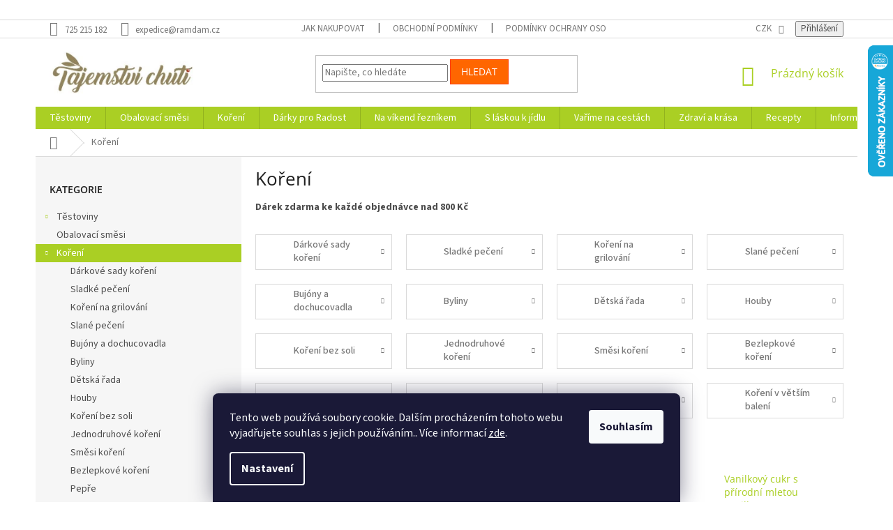

--- FILE ---
content_type: text/html; charset=utf-8
request_url: https://www.tajemstvichuti.cz/koreni/
body_size: 28731
content:
<!doctype html><html lang="cs" dir="ltr" class="header-background-light external-fonts-loaded"><head><meta charset="utf-8" /><meta name="viewport" content="width=device-width,initial-scale=1" /><title>Koření - Tajemství chuti</title><link rel="preconnect" href="https://cdn.myshoptet.com" /><link rel="dns-prefetch" href="https://cdn.myshoptet.com" /><link rel="preload" href="https://cdn.myshoptet.com/prj/dist/master/cms/libs/jquery/jquery-1.11.3.min.js" as="script" /><link href="https://cdn.myshoptet.com/prj/dist/master/cms/templates/frontend_templates/shared/css/font-face/source-sans-3.css" rel="stylesheet"><link href="https://cdn.myshoptet.com/prj/dist/master/cms/templates/frontend_templates/shared/css/font-face/open-sans.css" rel="stylesheet"><link href="https://cdn.myshoptet.com/prj/dist/master/shop/dist/font-shoptet-11.css.62c94c7785ff2cea73b2.css" rel="stylesheet"><script>
dataLayer = [];
dataLayer.push({'shoptet' : {
    "pageId": 696,
    "pageType": "category",
    "currency": "CZK",
    "currencyInfo": {
        "decimalSeparator": ",",
        "exchangeRate": 1,
        "priceDecimalPlaces": 2,
        "symbol": "K\u010d",
        "symbolLeft": 0,
        "thousandSeparator": " "
    },
    "language": "cs",
    "projectId": 228986,
    "category": {
        "guid": "fa5c8be8-9249-11e8-a8f6-002590dad85e",
        "path": "Ko\u0159en\u00ed",
        "parentCategoryGuid": null
    },
    "cartInfo": {
        "id": null,
        "freeShipping": false,
        "freeShippingFrom": 1500,
        "leftToFreeGift": {
            "formattedPrice": "800 K\u010d",
            "priceLeft": 800
        },
        "freeGift": false,
        "leftToFreeShipping": {
            "priceLeft": 1500,
            "dependOnRegion": 0,
            "formattedPrice": "1 500 K\u010d"
        },
        "discountCoupon": [],
        "getNoBillingShippingPrice": {
            "withoutVat": 0,
            "vat": 0,
            "withVat": 0
        },
        "cartItems": [],
        "taxMode": "ORDINARY"
    },
    "cart": [],
    "customer": {
        "priceRatio": 1,
        "priceListId": 1,
        "groupId": null,
        "registered": false,
        "mainAccount": false
    }
}});
dataLayer.push({'cookie_consent' : {
    "marketing": "denied",
    "analytics": "denied"
}});
document.addEventListener('DOMContentLoaded', function() {
    shoptet.consent.onAccept(function(agreements) {
        if (agreements.length == 0) {
            return;
        }
        dataLayer.push({
            'cookie_consent' : {
                'marketing' : (agreements.includes(shoptet.config.cookiesConsentOptPersonalisation)
                    ? 'granted' : 'denied'),
                'analytics': (agreements.includes(shoptet.config.cookiesConsentOptAnalytics)
                    ? 'granted' : 'denied')
            },
            'event': 'cookie_consent'
        });
    });
});
</script>
<meta property="og:type" content="website"><meta property="og:site_name" content="tajemstvichuti.cz"><meta property="og:url" content="https://www.tajemstvichuti.cz/koreni/"><meta property="og:title" content="Koření - Tajemství chuti"><meta name="author" content="Tajemství chuti"><meta name="web_author" content="Shoptet.cz"><meta name="dcterms.rightsHolder" content="www.tajemstvichuti.cz"><meta name="robots" content="index,follow"><meta property="og:image" content="https://cdn.myshoptet.com/usr/www.tajemstvichuti.cz/user/logos/logo.jpg?t=1769550928"><meta property="og:description" content="Koření, Tajemství chuti"><meta name="description" content="Koření, Tajemství chuti"><meta name="google-site-verification" content="VlloFYTX40W7RYbxlpSFdMpihfIi5YOlcS06NHsjURs"><style>:root {--color-primary: #aacf24;--color-primary-h: 73;--color-primary-s: 70%;--color-primary-l: 48%;--color-primary-hover: #9bc20e;--color-primary-hover-h: 73;--color-primary-hover-s: 87%;--color-primary-hover-l: 41%;--color-secondary: #009901;--color-secondary-h: 120;--color-secondary-s: 100%;--color-secondary-l: 30%;--color-secondary-hover: #036400;--color-secondary-hover-h: 118;--color-secondary-hover-s: 100%;--color-secondary-hover-l: 20%;--color-tertiary: #ff6600;--color-tertiary-h: 24;--color-tertiary-s: 100%;--color-tertiary-l: 50%;--color-tertiary-hover: #ff3c00;--color-tertiary-hover-h: 14;--color-tertiary-hover-s: 100%;--color-tertiary-hover-l: 50%;--color-header-background: #ffffff;--template-font: "Source Sans 3";--template-headings-font: "Open Sans";--header-background-url: none;--cookies-notice-background: #1A1937;--cookies-notice-color: #F8FAFB;--cookies-notice-button-hover: #f5f5f5;--cookies-notice-link-hover: #27263f;--templates-update-management-preview-mode-content: "Náhled aktualizací šablony je aktivní pro váš prohlížeč."}</style>
    
    <link href="https://cdn.myshoptet.com/prj/dist/master/shop/dist/main-11.less.5a24dcbbdabfd189c152.css" rel="stylesheet" />
        
<link rel="next" href="/koreni/strana-2/" />    <script>var shoptet = shoptet || {};</script>
    <script src="https://cdn.myshoptet.com/prj/dist/master/shop/dist/main-3g-header.js.05f199e7fd2450312de2.js"></script>
<!-- User include --><!-- project html code header -->
<meta name="facebook-domain-verification" content="wjubf3ko8axfsgcth019apbhn2nijt" />
<meta name="facebook-domain-verification" content="g2m4padtc9x7ao9qx6qgvmod3ssy7l" />
<script type="text/javascript">
    (function(c,l,a,r,i,t,y){
        c[a]=c[a]||function(){(c[a].q=c[a].q||[]).push(arguments)};
        t=l.createElement(r);t.async=1;t.src="https://www.clarity.ms/tag/"+i;
        y=l.getElementsByTagName(r)[0];y.parentNode.insertBefore(t,y);
    })(window, document, "clarity", "script", "j8xspktogx");
</script>
<style type="text/css">
.ico-a1 { background: url("../user/documents/upload/img/icon/ico-a1.svg") no-repeat;
		display: block;
		width: 80px;
		height: 80px;
		background-repeat: no-repeat;
		background-color: none;
		background-position: 50% 50%;
		background-size: 80px 80px;}
.ico-a2 { background: url("../user/documents/upload/img/icon/ico-a2.svg") no-repeat;
		display: block;
		width: 80px;
		height: 80px;
		background-repeat: no-repeat;
		background-color: none;
		background-position: 50% 50%;
		background-size: 80px 80px;}     
.ico-a3 { background: url("../user/documents/upload/img/icon/ico-a3.svg") no-repeat;
		display: block;
		width: 80px;
		height: 80px;
		background-repeat: no-repeat;
		background-color: none;
		background-position: 50% 50%;
		background-size: 80px 80px;}    
.ico-a4 { background: url("../user/documents/upload/img/icon/ico-a4.svg") no-repeat;
		display: block;
		width: 80px;
		height: 80px;
		background-repeat: no-repeat;
		background-color: none;
		background-position: 50% 50%;
		background-size: 80px 80px;}   
.ico-a5 { background: url("../user/documents/upload/img/icon/ico-a5.svg") no-repeat;
		display: block;
		width: 80px;
		height: 80px;
		background-repeat: no-repeat;
		background-color: none;
		background-position: 50% 50%;
		background-size: 80px 80px;}  
.ico-a6 { background: url("../user/documents/upload/img/icon/ico-a6.svg") no-repeat;
		display: block;
		width: 80px;
		height: 80px;
		background-repeat: no-repeat;
		background-color: none;
		background-position: 50% 50%;
		background-size: 80px 80px;}
.center {
    float: none;
    margin: 0 auto;
    display: block;
    text-align: center;
	}
.green {color: #8a9f59;}
.noborder {border: none!important;}
.ico-1svg{background: url('/user/documents/upload/img/icon/ico-1.svg');}
.ico-2svg{background: url('/user/documents/upload/img/icon/ico-2.svg');}
.ico-byliny{background: url('/user/documents/upload/img/icon/ico-byliny.svg');}
.ico-cukrovi{background: url('/user/documents/upload/img/icon/ico-cukrovi.svg');}
.ico-cinskajidla{background: url('/user/documents/upload/img/icon/ico-cinskajidla.svg');}
.ico-dorty{background: url('/user/documents/upload/img/icon/ico-dorty.svg');}
.ico-drubezi{background: url('/user/documents/upload/img/icon/ico-drubez.svg');}
.ico-grilovani{background: url('/user/documents/upload/img/icon/ico-grilovani.svg');}
.ico-grilovaninaohni{background: url('/user/documents/upload/img/icon/ico-grilovaninaohni.svg');}
.ico-houby{background: url('/user/documents/upload/img/icon/ico-houby.svg');}
.ico-housky{background: url('/user/documents/upload/img/icon/ico-housky.svg');}
.ico-hovezi{background: url('/user/documents/upload/img/icon/ico-hovezi.svg');}
.ico-hranolky{background: url('/user/documents/upload/img/icon/ico-hranolky.svg');}
.ico-kachny{background: url('/user/documents/upload/img/icon/ico-kachny.svg');}
.ico-kava{background: url('/user/documents/upload/img/icon/ico-kava.svg');}
.ico-kruti{background: url('/user/documents/upload/img/icon/ico-kruti.svg');}
.ico-moucniky{background: url('/user/documents/upload/img/icon/ico-moucniky.svg');}
.ico-lusteniny{background: url('/user/documents/upload/img/icon/ico-lusteniny.svg');}
.ico-vyrobaoctu{background: url('/user/documents/upload/img/icon/ico-ocet.svg');}
.ico-nakladani{background: url('/user/documents/upload/img/icon/ico-nakladani.svg');}
.ico-omacky{background: url('/user/documents/upload/img/icon/ico-omacky.svg');}
.ico-ostatni{background: url('/user/documents/upload/img/icon/ico-ostatni.svg');}
.ico-ovoce{background: url('/user/documents/upload/img/icon/ico-ovoce.svg');}
.ico-pecivo{background: url('/user/documents/upload/img/icon/ico-pecivo.svg');}
.ico-pernicky{background: url('/user/documents/upload/img/icon/ico-pernicky.svg');}
.ico-pizza{background: url('/user/documents/upload/img/icon/ico-pizza.svg');}
.ico-polevky{background: url('/user/documents/upload/img/icon/ico-polevky.svg');}
.ico-pomazanky{background: url('/user/documents/upload/img/icon/ico-pomazanky.svg');}
.ico-deti{background: url('/user/documents/upload/img/icon/ico-deti.svg');}
.ico-kecup{background: url('/user/documents/upload/img/icon/ico-kecup.svg');}
.ico-ryby{background: url('/user/documents/upload/img/icon/ico-ryby.svg');}
.ico-skopove{background: url('/user/documents/upload/img/icon/ico-skopove.svg');}
.ico-studene{background: url('/user/documents/upload/img/icon/ico-studene.svg');}
.ico-syry{background: url('/user/documents/upload/img/icon/ico-syry.svg');}
.ico-teple{background: url('/user/documents/upload/img/icon/ico-teple.svg');}
.ico-vejce{background: url('/user/documents/upload/img/icon/ico-vejce.svg');}
.ico-toasty{background: url('/user/documents/upload/img/icon/ico-toasty.svg');}
.ico-veprove{background: url('/user/documents/upload/img/icon/ico-veprove.svg');}
.ico-vina{background: url('/user/documents/upload/img/icon/ico-vina.svg');}
.ico-zavareniny{background: url('/user/documents/upload/img/icon/ico-zavareniny.svg');}
.ico-zelenina{background: url('/user/documents/upload/img/icon/ico-zelenina.svg');}
.ico-zmrzlina{background: url('/user/documents/upload/img/icon/ico-zmrzlina.svg');}
.ico-zverina{background: url('/user/documents/upload/img/icon/ico-zverina.svg');}
.ico-vegetarian{background: url('/user/documents/upload/img/icon/ico-vegetarian.svg');}
.ico2{
	display: block;
    width: 80px;
    height: 80px;
    background-repeat: no-repeat;
	background-size: 80px 80px;
    margin-right: 20px;
	float: left;
}
.ico{
	display: block;
    width: 80px;
    height: 80px;
    background-repeat: no-repeat;
	background-color: none;
	background-position: 50% 50%;
    border-radius: 60px;
	border: 1px solid #B4C48F;
	background-size: 50px 50px;
    margin-right: 20px;
	float: left;
}
.vertcenter {
    height: 80px;
    display: table;
}
ul li.liabc {
    list-style-type: upper-latin;
}
ul li.lidot {
    list-style-type: circle;
	}
table.grayable {
  border: 1px solid #1C6EA4;
  text-align: center;
  border-collapse: collapse;
  background: white;
}
table.grayable td, table.grayable th {
  border: 1px solid #AAAAAA;
  padding: 4px 5px;
}https://eshop.ramdam.cz/admin/html-kody/#
table.grayable thead {
  background: #f6f6f6;
}
table.grayable thead th {
  font-weight: bold;
}
.emptyline {
  border-bottom: 1px solid #dadada;
  margin: 0px 0 40px 0;
}
.emptyline2 {margin: 0px 0 40px 0;}
.homepage-box {background: white!important;}
.fontnormal li, .fontnormal p {color: #666;}
.fontnormal a {display: inline;}
.fontnormal div {min-height: 0!important;}

img.oceneni {max-width: 40%!important;}
</style>
<style>
/* Informační proužek */
.site-msg.information {
  left: 0px;
  min-width: 100%;
  width: 100%;
  top: 0px;
  bottom: 96.5% !important;
  max-height: auto;
  background-color: #f6f6f6;
  color: #ff6600;
  text-align: center;
  font-weight: bold;
  font-size: 1em;
 }
 .top-navigation-bar {margin-top: 28px;}
 </style>
<!-- /User include --><link rel="shortcut icon" href="/favicon.ico" type="image/x-icon" /><link rel="canonical" href="https://www.tajemstvichuti.cz/koreni/" />    <script>
        var _hwq = _hwq || [];
        _hwq.push(['setKey', '2365173579D9747990CBE07DA20AE6F8']);
        _hwq.push(['setTopPos', '0']);
        _hwq.push(['showWidget', '22']);
        (function() {
            var ho = document.createElement('script');
            ho.src = 'https://cz.im9.cz/direct/i/gjs.php?n=wdgt&sak=2365173579D9747990CBE07DA20AE6F8';
            var s = document.getElementsByTagName('script')[0]; s.parentNode.insertBefore(ho, s);
        })();
    </script>
<style>/* custom background */@media (min-width: 992px) {body {background-position: left top;background-repeat: repeat !important;background-attachment: fixed;}}</style>    <!-- Global site tag (gtag.js) - Google Analytics -->
    <script async src="https://www.googletagmanager.com/gtag/js?id=G-Z7BPT1PGGH"></script>
    <script>
        
        window.dataLayer = window.dataLayer || [];
        function gtag(){dataLayer.push(arguments);}
        

                    console.debug('default consent data');

            gtag('consent', 'default', {"ad_storage":"denied","analytics_storage":"denied","ad_user_data":"denied","ad_personalization":"denied","wait_for_update":500});
            dataLayer.push({
                'event': 'default_consent'
            });
        
        gtag('js', new Date());

        
                gtag('config', 'G-Z7BPT1PGGH', {"groups":"GA4","send_page_view":false,"content_group":"category","currency":"CZK","page_language":"cs"});
        
                gtag('config', 'AW-514122349', {"allow_enhanced_conversions":true});
        
        
        
        
        
                    gtag('event', 'page_view', {"send_to":"GA4","page_language":"cs","content_group":"category","currency":"CZK"});
        
        
        
        
        
        
        
        
        
        
        
        
        
        document.addEventListener('DOMContentLoaded', function() {
            if (typeof shoptet.tracking !== 'undefined') {
                for (var id in shoptet.tracking.bannersList) {
                    gtag('event', 'view_promotion', {
                        "send_to": "UA",
                        "promotions": [
                            {
                                "id": shoptet.tracking.bannersList[id].id,
                                "name": shoptet.tracking.bannersList[id].name,
                                "position": shoptet.tracking.bannersList[id].position
                            }
                        ]
                    });
                }
            }

            shoptet.consent.onAccept(function(agreements) {
                if (agreements.length !== 0) {
                    console.debug('gtag consent accept');
                    var gtagConsentPayload =  {
                        'ad_storage': agreements.includes(shoptet.config.cookiesConsentOptPersonalisation)
                            ? 'granted' : 'denied',
                        'analytics_storage': agreements.includes(shoptet.config.cookiesConsentOptAnalytics)
                            ? 'granted' : 'denied',
                                                                                                'ad_user_data': agreements.includes(shoptet.config.cookiesConsentOptPersonalisation)
                            ? 'granted' : 'denied',
                        'ad_personalization': agreements.includes(shoptet.config.cookiesConsentOptPersonalisation)
                            ? 'granted' : 'denied',
                        };
                    console.debug('update consent data', gtagConsentPayload);
                    gtag('consent', 'update', gtagConsentPayload);
                    dataLayer.push(
                        { 'event': 'update_consent' }
                    );
                }
            });
        });
    </script>
</head><body class="desktop id-696 in-koreni template-11 type-category multiple-columns-body columns-3 ums_forms_redesign--off ums_a11y_category_page--on ums_discussion_rating_forms--off ums_flags_display_unification--on ums_a11y_login--on mobile-header-version-0"><noscript>
    <style>
        #header {
            padding-top: 0;
            position: relative !important;
            top: 0;
        }
        .header-navigation {
            position: relative !important;
        }
        .overall-wrapper {
            margin: 0 !important;
        }
        body:not(.ready) {
            visibility: visible !important;
        }
    </style>
    <div class="no-javascript">
        <div class="no-javascript__title">Musíte změnit nastavení vašeho prohlížeče</div>
        <div class="no-javascript__text">Podívejte se na: <a href="https://www.google.com/support/bin/answer.py?answer=23852">Jak povolit JavaScript ve vašem prohlížeči</a>.</div>
        <div class="no-javascript__text">Pokud používáte software na blokování reklam, může být nutné povolit JavaScript z této stránky.</div>
        <div class="no-javascript__text">Děkujeme.</div>
    </div>
</noscript>

        <div id="fb-root"></div>
        <script>
            window.fbAsyncInit = function() {
                FB.init({
                    autoLogAppEvents : true,
                    xfbml            : true,
                    version          : 'v24.0'
                });
            };
        </script>
        <script async defer crossorigin="anonymous" src="https://connect.facebook.net/cs_CZ/sdk.js#xfbml=1&version=v24.0"></script>    <div class="siteCookies siteCookies--bottom siteCookies--dark js-siteCookies" role="dialog" data-testid="cookiesPopup" data-nosnippet>
        <div class="siteCookies__form">
            <div class="siteCookies__content">
                <div class="siteCookies__text">
                    Tento web používá soubory cookie. Dalším procházením tohoto webu vyjadřujete souhlas s jejich používáním.. Více informací <a href="http://www.ramdam.cz/podminky-ochrany-osobnich-udaju/" target="\">zde</a>.
                </div>
                <p class="siteCookies__links">
                    <button class="siteCookies__link js-cookies-settings" aria-label="Nastavení cookies" data-testid="cookiesSettings">Nastavení</button>
                </p>
            </div>
            <div class="siteCookies__buttonWrap">
                                <button class="siteCookies__button js-cookiesConsentSubmit" value="all" aria-label="Přijmout cookies" data-testid="buttonCookiesAccept">Souhlasím</button>
            </div>
        </div>
        <script>
            document.addEventListener("DOMContentLoaded", () => {
                const siteCookies = document.querySelector('.js-siteCookies');
                document.addEventListener("scroll", shoptet.common.throttle(() => {
                    const st = document.documentElement.scrollTop;
                    if (st > 1) {
                        siteCookies.classList.add('siteCookies--scrolled');
                    } else {
                        siteCookies.classList.remove('siteCookies--scrolled');
                    }
                }, 100));
            });
        </script>
    </div>
<a href="#content" class="skip-link sr-only">Přejít na obsah</a><div class="overall-wrapper"><div class="user-action"><div class="container">
    <div class="user-action-in">
                    <div id="login" class="user-action-login popup-widget login-widget" role="dialog" aria-labelledby="loginHeading">
        <div class="popup-widget-inner">
                            <h2 id="loginHeading">Přihlášení k vašemu účtu</h2><div id="customerLogin"><form action="/action/Customer/Login/" method="post" id="formLoginIncluded" class="csrf-enabled formLogin" data-testid="formLogin"><input type="hidden" name="referer" value="" /><div class="form-group"><div class="input-wrapper email js-validated-element-wrapper no-label"><input type="email" name="email" class="form-control" autofocus placeholder="E-mailová adresa (např. jan@novak.cz)" data-testid="inputEmail" autocomplete="email" required /></div></div><div class="form-group"><div class="input-wrapper password js-validated-element-wrapper no-label"><input type="password" name="password" class="form-control" placeholder="Heslo" data-testid="inputPassword" autocomplete="current-password" required /><span class="no-display">Nemůžete vyplnit toto pole</span><input type="text" name="surname" value="" class="no-display" /></div></div><div class="form-group"><div class="login-wrapper"><button type="submit" class="btn btn-secondary btn-text btn-login" data-testid="buttonSubmit">Přihlásit se</button><div class="password-helper"><a href="/registrace/" data-testid="signup" rel="nofollow">Nová registrace</a><a href="/klient/zapomenute-heslo/" rel="nofollow">Zapomenuté heslo</a></div></div></div></form>
</div>                    </div>
    </div>

                            <div id="cart-widget" class="user-action-cart popup-widget cart-widget loader-wrapper" data-testid="popupCartWidget" role="dialog" aria-hidden="true">
    <div class="popup-widget-inner cart-widget-inner place-cart-here">
        <div class="loader-overlay">
            <div class="loader"></div>
        </div>
    </div>

    <div class="cart-widget-button">
        <a href="/kosik/" class="btn btn-conversion" id="continue-order-button" rel="nofollow" data-testid="buttonNextStep">Pokračovat do košíku</a>
    </div>
</div>
            </div>
</div>
</div><div class="top-navigation-bar" data-testid="topNavigationBar">

    <div class="container">

        <div class="top-navigation-contacts">
            <strong>Zákaznická podpora:</strong><a href="tel:725215182" class="project-phone" aria-label="Zavolat na 725215182" data-testid="contactboxPhone"><span>725 215 182</span></a><a href="mailto:expedice@ramdam.cz" class="project-email" data-testid="contactboxEmail"><span>expedice@ramdam.cz</span></a>        </div>

                            <div class="top-navigation-menu">
                <div class="top-navigation-menu-trigger"></div>
                <ul class="top-navigation-bar-menu">
                                            <li class="top-navigation-menu-item-27">
                            <a href="/jak-nakupovat/">Jak nakupovat</a>
                        </li>
                                            <li class="top-navigation-menu-item-39">
                            <a href="/obchodni-podminky/">Obchodní podmínky</a>
                        </li>
                                            <li class="top-navigation-menu-item-691">
                            <a href="/podminky-ochrany-osobnich-udaju/">Podmínky ochrany osobních údajů </a>
                        </li>
                                    </ul>
                <ul class="top-navigation-bar-menu-helper"></ul>
            </div>
        
        <div class="top-navigation-tools">
            <div class="responsive-tools">
                <a href="#" class="toggle-window" data-target="search" aria-label="Hledat" data-testid="linkSearchIcon"></a>
                                                            <a href="#" class="toggle-window" data-target="login"></a>
                                                    <a href="#" class="toggle-window" data-target="navigation" aria-label="Menu" data-testid="hamburgerMenu"></a>
            </div>
                <div class="dropdown">
        <span>Ceny v:</span>
        <button id="topNavigationDropdown" type="button" data-toggle="dropdown" aria-haspopup="true" aria-expanded="false">
            CZK
            <span class="caret"></span>
        </button>
        <ul class="dropdown-menu" aria-labelledby="topNavigationDropdown"><li><a href="/action/Currency/changeCurrency/?currencyCode=CZK" rel="nofollow">CZK</a></li><li><a href="/action/Currency/changeCurrency/?currencyCode=EUR" rel="nofollow">EUR</a></li><li><a href="/action/Currency/changeCurrency/?currencyCode=PLN" rel="nofollow">PLN</a></li></ul>
    </div>
            <button class="top-nav-button top-nav-button-login toggle-window" type="button" data-target="login" aria-haspopup="dialog" aria-controls="login" aria-expanded="false" data-testid="signin"><span>Přihlášení</span></button>        </div>

    </div>

</div>
<header id="header"><div class="container navigation-wrapper">
    <div class="header-top">
        <div class="site-name-wrapper">
            <div class="site-name"><a href="/" data-testid="linkWebsiteLogo"><img src="https://cdn.myshoptet.com/usr/www.tajemstvichuti.cz/user/logos/logo.jpg" alt="Tajemství chuti" fetchpriority="low" /></a></div>        </div>
        <div class="search" itemscope itemtype="https://schema.org/WebSite">
            <meta itemprop="headline" content="Koření"/><meta itemprop="url" content="https://www.tajemstvichuti.cz"/><meta itemprop="text" content="Koření, Tajemství chuti"/>            <form action="/action/ProductSearch/prepareString/" method="post"
    id="formSearchForm" class="search-form compact-form js-search-main"
    itemprop="potentialAction" itemscope itemtype="https://schema.org/SearchAction" data-testid="searchForm">
    <fieldset>
        <meta itemprop="target"
            content="https://www.tajemstvichuti.cz/vyhledavani/?string={string}"/>
        <input type="hidden" name="language" value="cs"/>
        
            
<input
    type="search"
    name="string"
        class="query-input form-control search-input js-search-input"
    placeholder="Napište, co hledáte"
    autocomplete="off"
    required
    itemprop="query-input"
    aria-label="Vyhledávání"
    data-testid="searchInput"
>
            <button type="submit" class="btn btn-default" data-testid="searchBtn">Hledat</button>
        
    </fieldset>
</form>
        </div>
        <div class="navigation-buttons">
                
    <a href="/kosik/" class="btn btn-icon toggle-window cart-count" data-target="cart" data-hover="true" data-redirect="true" data-testid="headerCart" rel="nofollow" aria-haspopup="dialog" aria-expanded="false" aria-controls="cart-widget">
        
                <span class="sr-only">Nákupní košík</span>
        
            <span class="cart-price visible-lg-inline-block" data-testid="headerCartPrice">
                                    Prázdný košík                            </span>
        
    
            </a>
        </div>
    </div>
    <nav id="navigation" aria-label="Hlavní menu" data-collapsible="true"><div class="navigation-in menu"><ul class="menu-level-1" role="menubar" data-testid="headerMenuItems"><li class="menu-item-693 ext" role="none"><a href="/testoviny/" data-testid="headerMenuItem" role="menuitem" aria-haspopup="true" aria-expanded="false"><b>Těstoviny</b><span class="submenu-arrow"></span></a><ul class="menu-level-2" aria-label="Těstoviny" tabindex="-1" role="menu"><li class="menu-item-738" role="none"><a href="/prilohove-testoviny/" class="menu-image" data-testid="headerMenuItem" tabindex="-1" aria-hidden="true"><img src="data:image/svg+xml,%3Csvg%20width%3D%22140%22%20height%3D%22100%22%20xmlns%3D%22http%3A%2F%2Fwww.w3.org%2F2000%2Fsvg%22%3E%3C%2Fsvg%3E" alt="" aria-hidden="true" width="140" height="100"  data-src="https://cdn.myshoptet.com/usr/www.tajemstvichuti.cz/user/categories/thumb/test-pril.jpg" fetchpriority="low" /></a><div><a href="/prilohove-testoviny/" data-testid="headerMenuItem" role="menuitem"><span>Přílohové těstoviny</span></a>
                        </div></li><li class="menu-item-741" role="none"><a href="/polevkove-testoviny/" class="menu-image" data-testid="headerMenuItem" tabindex="-1" aria-hidden="true"><img src="data:image/svg+xml,%3Csvg%20width%3D%22140%22%20height%3D%22100%22%20xmlns%3D%22http%3A%2F%2Fwww.w3.org%2F2000%2Fsvg%22%3E%3C%2Fsvg%3E" alt="" aria-hidden="true" width="140" height="100"  data-src="https://cdn.myshoptet.com/usr/www.tajemstvichuti.cz/user/categories/thumb/test-pol.jpg" fetchpriority="low" /></a><div><a href="/polevkove-testoviny/" data-testid="headerMenuItem" role="menuitem"><span>Polévkové těstoviny</span></a>
                        </div></li><li class="menu-item-744" role="none"><a href="/sladke-testoviny/" class="menu-image" data-testid="headerMenuItem" tabindex="-1" aria-hidden="true"><img src="data:image/svg+xml,%3Csvg%20width%3D%22140%22%20height%3D%22100%22%20xmlns%3D%22http%3A%2F%2Fwww.w3.org%2F2000%2Fsvg%22%3E%3C%2Fsvg%3E" alt="" aria-hidden="true" width="140" height="100"  data-src="https://cdn.myshoptet.com/usr/www.tajemstvichuti.cz/user/categories/thumb/test-sladke.jpg" fetchpriority="low" /></a><div><a href="/sladke-testoviny/" data-testid="headerMenuItem" role="menuitem"><span>Sladké těstoviny</span></a>
                        </div></li></ul></li>
<li class="menu-item-699" role="none"><a href="/obalovaci-smesi/" data-testid="headerMenuItem" role="menuitem" aria-expanded="false"><b>Obalovací směsi</b></a></li>
<li class="menu-item-696 ext" role="none"><a href="/koreni/" class="active" data-testid="headerMenuItem" role="menuitem" aria-haspopup="true" aria-expanded="false"><b>Koření</b><span class="submenu-arrow"></span></a><ul class="menu-level-2" aria-label="Koření" tabindex="-1" role="menu"><li class="menu-item-1028" role="none"><a href="/darkove-sady-koreni/" class="menu-image" data-testid="headerMenuItem" tabindex="-1" aria-hidden="true"><img src="data:image/svg+xml,%3Csvg%20width%3D%22140%22%20height%3D%22100%22%20xmlns%3D%22http%3A%2F%2Fwww.w3.org%2F2000%2Fsvg%22%3E%3C%2Fsvg%3E" alt="" aria-hidden="true" width="140" height="100"  data-src="https://cdn.myshoptet.com/usr/www.tajemstvichuti.cz/user/categories/thumb/darkove_sady.jpg" fetchpriority="low" /></a><div><a href="/darkove-sady-koreni/" data-testid="headerMenuItem" role="menuitem"><span>Dárkové sady koření</span></a>
                        </div></li><li class="menu-item-1083" role="none"><a href="/sladke-peceni/" class="menu-image" data-testid="headerMenuItem" tabindex="-1" aria-hidden="true"><img src="data:image/svg+xml,%3Csvg%20width%3D%22140%22%20height%3D%22100%22%20xmlns%3D%22http%3A%2F%2Fwww.w3.org%2F2000%2Fsvg%22%3E%3C%2Fsvg%3E" alt="" aria-hidden="true" width="140" height="100"  data-src="https://cdn.myshoptet.com/usr/www.tajemstvichuti.cz/user/categories/thumb/sladke.jpg" fetchpriority="low" /></a><div><a href="/sladke-peceni/" data-testid="headerMenuItem" role="menuitem"><span>Sladké pečení</span></a>
                        </div></li><li class="menu-item-1095" role="none"><a href="/koreni-na-grilovani/" class="menu-image" data-testid="headerMenuItem" tabindex="-1" aria-hidden="true"><img src="data:image/svg+xml,%3Csvg%20width%3D%22140%22%20height%3D%22100%22%20xmlns%3D%22http%3A%2F%2Fwww.w3.org%2F2000%2Fsvg%22%3E%3C%2Fsvg%3E" alt="" aria-hidden="true" width="140" height="100"  data-src="https://cdn.myshoptet.com/usr/www.tajemstvichuti.cz/user/categories/thumb/gril-1.jpg" fetchpriority="low" /></a><div><a href="/koreni-na-grilovani/" data-testid="headerMenuItem" role="menuitem"><span>Koření na grilování</span></a>
                        </div></li><li class="menu-item-1086" role="none"><a href="/slane-peceni-chleby-veky-rohliky/" class="menu-image" data-testid="headerMenuItem" tabindex="-1" aria-hidden="true"><img src="data:image/svg+xml,%3Csvg%20width%3D%22140%22%20height%3D%22100%22%20xmlns%3D%22http%3A%2F%2Fwww.w3.org%2F2000%2Fsvg%22%3E%3C%2Fsvg%3E" alt="" aria-hidden="true" width="140" height="100"  data-src="https://cdn.myshoptet.com/usr/www.tajemstvichuti.cz/user/categories/thumb/slane_peceni.jpg" fetchpriority="low" /></a><div><a href="/slane-peceni-chleby-veky-rohliky/" data-testid="headerMenuItem" role="menuitem"><span>Slané pečení</span></a>
                        </div></li><li class="menu-item-750" role="none"><a href="/bujony-a-dochucovadla/" class="menu-image" data-testid="headerMenuItem" tabindex="-1" aria-hidden="true"><img src="data:image/svg+xml,%3Csvg%20width%3D%22140%22%20height%3D%22100%22%20xmlns%3D%22http%3A%2F%2Fwww.w3.org%2F2000%2Fsvg%22%3E%3C%2Fsvg%3E" alt="" aria-hidden="true" width="140" height="100"  data-src="https://cdn.myshoptet.com/usr/www.tajemstvichuti.cz/user/categories/thumb/bujony.jpg" fetchpriority="low" /></a><div><a href="/bujony-a-dochucovadla/" data-testid="headerMenuItem" role="menuitem"><span>Bujóny a dochucovadla</span></a>
                        </div></li><li class="menu-item-753" role="none"><a href="/byliny/" class="menu-image" data-testid="headerMenuItem" tabindex="-1" aria-hidden="true"><img src="data:image/svg+xml,%3Csvg%20width%3D%22140%22%20height%3D%22100%22%20xmlns%3D%22http%3A%2F%2Fwww.w3.org%2F2000%2Fsvg%22%3E%3C%2Fsvg%3E" alt="" aria-hidden="true" width="140" height="100"  data-src="https://cdn.myshoptet.com/usr/www.tajemstvichuti.cz/user/categories/thumb/byliny.jpg" fetchpriority="low" /></a><div><a href="/byliny/" data-testid="headerMenuItem" role="menuitem"><span>Byliny</span></a>
                        </div></li><li class="menu-item-759" role="none"><a href="/detska-rada/" class="menu-image" data-testid="headerMenuItem" tabindex="-1" aria-hidden="true"><img src="data:image/svg+xml,%3Csvg%20width%3D%22140%22%20height%3D%22100%22%20xmlns%3D%22http%3A%2F%2Fwww.w3.org%2F2000%2Fsvg%22%3E%3C%2Fsvg%3E" alt="" aria-hidden="true" width="140" height="100"  data-src="https://cdn.myshoptet.com/usr/www.tajemstvichuti.cz/user/categories/thumb/deti.jpg" fetchpriority="low" /></a><div><a href="/detska-rada/" data-testid="headerMenuItem" role="menuitem"><span>Dětská řada</span></a>
                        </div></li><li class="menu-item-765" role="none"><a href="/houby/" class="menu-image" data-testid="headerMenuItem" tabindex="-1" aria-hidden="true"><img src="data:image/svg+xml,%3Csvg%20width%3D%22140%22%20height%3D%22100%22%20xmlns%3D%22http%3A%2F%2Fwww.w3.org%2F2000%2Fsvg%22%3E%3C%2Fsvg%3E" alt="" aria-hidden="true" width="140" height="100"  data-src="https://cdn.myshoptet.com/usr/www.tajemstvichuti.cz/user/categories/thumb/houby.jpg" fetchpriority="low" /></a><div><a href="/houby/" data-testid="headerMenuItem" role="menuitem"><span>Houby</span></a>
                        </div></li><li class="menu-item-1030" role="none"><a href="/koreni-bez-soli/" class="menu-image" data-testid="headerMenuItem" tabindex="-1" aria-hidden="true"><img src="data:image/svg+xml,%3Csvg%20width%3D%22140%22%20height%3D%22100%22%20xmlns%3D%22http%3A%2F%2Fwww.w3.org%2F2000%2Fsvg%22%3E%3C%2Fsvg%3E" alt="" aria-hidden="true" width="140" height="100"  data-src="https://cdn.myshoptet.com/usr/www.tajemstvichuti.cz/user/categories/thumb/bez_soli.jpg" fetchpriority="low" /></a><div><a href="/koreni-bez-soli/" data-testid="headerMenuItem" role="menuitem"><span>Koření bez soli</span></a>
                        </div></li><li class="menu-item-768" role="none"><a href="/jednodruhove-koreni/" class="menu-image" data-testid="headerMenuItem" tabindex="-1" aria-hidden="true"><img src="data:image/svg+xml,%3Csvg%20width%3D%22140%22%20height%3D%22100%22%20xmlns%3D%22http%3A%2F%2Fwww.w3.org%2F2000%2Fsvg%22%3E%3C%2Fsvg%3E" alt="" aria-hidden="true" width="140" height="100"  data-src="https://cdn.myshoptet.com/usr/www.tajemstvichuti.cz/user/categories/thumb/jednodruhove.jpg" fetchpriority="low" /></a><div><a href="/jednodruhove-koreni/" data-testid="headerMenuItem" role="menuitem"><span>Jednodruhové koření</span></a>
                        </div></li><li class="menu-item-888" role="none"><a href="/smesi-koreni/" class="menu-image" data-testid="headerMenuItem" tabindex="-1" aria-hidden="true"><img src="data:image/svg+xml,%3Csvg%20width%3D%22140%22%20height%3D%22100%22%20xmlns%3D%22http%3A%2F%2Fwww.w3.org%2F2000%2Fsvg%22%3E%3C%2Fsvg%3E" alt="" aria-hidden="true" width="140" height="100"  data-src="https://cdn.myshoptet.com/usr/www.tajemstvichuti.cz/user/categories/thumb/smesi.jpg" fetchpriority="low" /></a><div><a href="/smesi-koreni/" data-testid="headerMenuItem" role="menuitem"><span>Směsi koření</span></a>
                        </div></li><li class="menu-item-1056" role="none"><a href="/bezlepkove-koreni/" class="menu-image" data-testid="headerMenuItem" tabindex="-1" aria-hidden="true"><img src="data:image/svg+xml,%3Csvg%20width%3D%22140%22%20height%3D%22100%22%20xmlns%3D%22http%3A%2F%2Fwww.w3.org%2F2000%2Fsvg%22%3E%3C%2Fsvg%3E" alt="" aria-hidden="true" width="140" height="100"  data-src="https://cdn.myshoptet.com/usr/www.tajemstvichuti.cz/user/categories/thumb/bez_lepku_koreni.jpg" fetchpriority="low" /></a><div><a href="/bezlepkove-koreni/" data-testid="headerMenuItem" role="menuitem"><span>Bezlepkové koření</span></a>
                        </div></li><li class="menu-item-1080" role="none"><a href="/pepre/" class="menu-image" data-testid="headerMenuItem" tabindex="-1" aria-hidden="true"><img src="data:image/svg+xml,%3Csvg%20width%3D%22140%22%20height%3D%22100%22%20xmlns%3D%22http%3A%2F%2Fwww.w3.org%2F2000%2Fsvg%22%3E%3C%2Fsvg%3E" alt="" aria-hidden="true" width="140" height="100"  data-src="https://cdn.myshoptet.com/usr/www.tajemstvichuti.cz/user/categories/thumb/pepre.jpg" fetchpriority="low" /></a><div><a href="/pepre/" data-testid="headerMenuItem" role="menuitem"><span>Pepře</span></a>
                        </div></li><li class="menu-item-1176" role="none"><a href="/jedle-kvety/" class="menu-image" data-testid="headerMenuItem" tabindex="-1" aria-hidden="true"><img src="data:image/svg+xml,%3Csvg%20width%3D%22140%22%20height%3D%22100%22%20xmlns%3D%22http%3A%2F%2Fwww.w3.org%2F2000%2Fsvg%22%3E%3C%2Fsvg%3E" alt="" aria-hidden="true" width="140" height="100"  data-src="https://cdn.myshoptet.com/usr/www.tajemstvichuti.cz/user/categories/thumb/jedle_kvety_.jpg" fetchpriority="low" /></a><div><a href="/jedle-kvety/" data-testid="headerMenuItem" role="menuitem"><span>Jedlé květy</span></a>
                        </div></li><li class="menu-item-1191" role="none"><a href="/lecive-bylinky/" class="menu-image" data-testid="headerMenuItem" tabindex="-1" aria-hidden="true"><img src="data:image/svg+xml,%3Csvg%20width%3D%22140%22%20height%3D%22100%22%20xmlns%3D%22http%3A%2F%2Fwww.w3.org%2F2000%2Fsvg%22%3E%3C%2Fsvg%3E" alt="" aria-hidden="true" width="140" height="100"  data-src="https://cdn.myshoptet.com/prj/dist/master/cms/templates/frontend_templates/00/img/folder.svg" fetchpriority="low" /></a><div><a href="/lecive-bylinky/" data-testid="headerMenuItem" role="menuitem"><span>Léčivé Bylinky</span></a>
                        </div></li><li class="menu-item-1217" role="none"><a href="/koreni-v-vetsim-baleni/" class="menu-image" data-testid="headerMenuItem" tabindex="-1" aria-hidden="true"><img src="data:image/svg+xml,%3Csvg%20width%3D%22140%22%20height%3D%22100%22%20xmlns%3D%22http%3A%2F%2Fwww.w3.org%2F2000%2Fsvg%22%3E%3C%2Fsvg%3E" alt="" aria-hidden="true" width="140" height="100"  data-src="https://cdn.myshoptet.com/prj/dist/master/cms/templates/frontend_templates/00/img/folder.svg" fetchpriority="low" /></a><div><a href="/koreni-v-vetsim-baleni/" data-testid="headerMenuItem" role="menuitem"><span>Koření v větším balení</span></a>
                        </div></li></ul></li>
<li class="menu-item-1098 ext" role="none"><a href="/darky-pro-radost/" data-testid="headerMenuItem" role="menuitem" aria-haspopup="true" aria-expanded="false"><b>Dárky pro Radost</b><span class="submenu-arrow"></span></a><ul class="menu-level-2" aria-label="Dárky pro Radost" tabindex="-1" role="menu"><li class="menu-item-1160" role="none"><a href="/legracni-caje/" class="menu-image" data-testid="headerMenuItem" tabindex="-1" aria-hidden="true"><img src="data:image/svg+xml,%3Csvg%20width%3D%22140%22%20height%3D%22100%22%20xmlns%3D%22http%3A%2F%2Fwww.w3.org%2F2000%2Fsvg%22%3E%3C%2Fsvg%3E" alt="" aria-hidden="true" width="140" height="100"  data-src="https://cdn.myshoptet.com/usr/www.tajemstvichuti.cz/user/categories/thumb/legracbi_caje.jpg" fetchpriority="low" /></a><div><a href="/legracni-caje/" data-testid="headerMenuItem" role="menuitem"><span>Legrační čaje</span></a>
                        </div></li><li class="menu-item-1163" role="none"><a href="/sady-koreni-darkova-kapsicka/" class="menu-image" data-testid="headerMenuItem" tabindex="-1" aria-hidden="true"><img src="data:image/svg+xml,%3Csvg%20width%3D%22140%22%20height%3D%22100%22%20xmlns%3D%22http%3A%2F%2Fwww.w3.org%2F2000%2Fsvg%22%3E%3C%2Fsvg%3E" alt="" aria-hidden="true" width="140" height="100"  data-src="https://cdn.myshoptet.com/usr/www.tajemstvichuti.cz/user/categories/thumb/darkova_kapsicka.jpg" fetchpriority="low" /></a><div><a href="/sady-koreni-darkova-kapsicka/" data-testid="headerMenuItem" role="menuitem"><span>Sady koření dárková kapsička</span></a>
                        </div></li><li class="menu-item-1166" role="none"><a href="/darkove-krabice-velke/" class="menu-image" data-testid="headerMenuItem" tabindex="-1" aria-hidden="true"><img src="data:image/svg+xml,%3Csvg%20width%3D%22140%22%20height%3D%22100%22%20xmlns%3D%22http%3A%2F%2Fwww.w3.org%2F2000%2Fsvg%22%3E%3C%2Fsvg%3E" alt="" aria-hidden="true" width="140" height="100"  data-src="https://cdn.myshoptet.com/usr/www.tajemstvichuti.cz/user/categories/thumb/sady_velke.jpg" fetchpriority="low" /></a><div><a href="/darkove-krabice-velke/" data-testid="headerMenuItem" role="menuitem"><span>Dárkové krabice velké</span></a>
                        </div></li><li class="menu-item-1169" role="none"><a href="/varime-na-cestach-box/" class="menu-image" data-testid="headerMenuItem" tabindex="-1" aria-hidden="true"><img src="data:image/svg+xml,%3Csvg%20width%3D%22140%22%20height%3D%22100%22%20xmlns%3D%22http%3A%2F%2Fwww.w3.org%2F2000%2Fsvg%22%3E%3C%2Fsvg%3E" alt="" aria-hidden="true" width="140" height="100"  data-src="https://cdn.myshoptet.com/usr/www.tajemstvichuti.cz/user/categories/thumb/na_cestach.jpg" fetchpriority="low" /></a><div><a href="/varime-na-cestach-box/" data-testid="headerMenuItem" role="menuitem"><span>Vaříme na cestách box</span></a>
                        </div></li><li class="menu-item-1172" role="none"><a href="/svatecni-darky/" class="menu-image" data-testid="headerMenuItem" tabindex="-1" aria-hidden="true"><img src="data:image/svg+xml,%3Csvg%20width%3D%22140%22%20height%3D%22100%22%20xmlns%3D%22http%3A%2F%2Fwww.w3.org%2F2000%2Fsvg%22%3E%3C%2Fsvg%3E" alt="" aria-hidden="true" width="140" height="100"  data-src="https://cdn.myshoptet.com/usr/www.tajemstvichuti.cz/user/categories/thumb/svatky.jpg" fetchpriority="low" /></a><div><a href="/svatecni-darky/" data-testid="headerMenuItem" role="menuitem"><span>Sváteční dárky</span></a>
                        </div></li></ul></li>
<li class="menu-item-1113 ext" role="none"><a href="/na-vikend-reznikem/" data-testid="headerMenuItem" role="menuitem" aria-haspopup="true" aria-expanded="false"><b>Na víkend řezníkem</b><span class="submenu-arrow"></span></a><ul class="menu-level-2" aria-label="Na víkend řezníkem" tabindex="-1" role="menu"><li class="menu-item-1092" role="none"><a href="/vyhodne-baleni/" class="menu-image" data-testid="headerMenuItem" tabindex="-1" aria-hidden="true"><img src="data:image/svg+xml,%3Csvg%20width%3D%22140%22%20height%3D%22100%22%20xmlns%3D%22http%3A%2F%2Fwww.w3.org%2F2000%2Fsvg%22%3E%3C%2Fsvg%3E" alt="" aria-hidden="true" width="140" height="100"  data-src="https://cdn.myshoptet.com/prj/dist/master/cms/templates/frontend_templates/00/img/folder.svg" fetchpriority="low" /></a><div><a href="/vyhodne-baleni/" data-testid="headerMenuItem" role="menuitem"><span>Výhodné balení</span></a>
                        </div></li><li class="menu-item-1118" role="none"><a href="/klobasy/" class="menu-image" data-testid="headerMenuItem" tabindex="-1" aria-hidden="true"><img src="data:image/svg+xml,%3Csvg%20width%3D%22140%22%20height%3D%22100%22%20xmlns%3D%22http%3A%2F%2Fwww.w3.org%2F2000%2Fsvg%22%3E%3C%2Fsvg%3E" alt="" aria-hidden="true" width="140" height="100"  data-src="https://cdn.myshoptet.com/usr/www.tajemstvichuti.cz/user/categories/thumb/klobasy.jpg" fetchpriority="low" /></a><div><a href="/klobasy/" data-testid="headerMenuItem" role="menuitem"><span>Klobásy</span></a>
                        </div></li><li class="menu-item-1121" role="none"><a href="/salamy/" class="menu-image" data-testid="headerMenuItem" tabindex="-1" aria-hidden="true"><img src="data:image/svg+xml,%3Csvg%20width%3D%22140%22%20height%3D%22100%22%20xmlns%3D%22http%3A%2F%2Fwww.w3.org%2F2000%2Fsvg%22%3E%3C%2Fsvg%3E" alt="" aria-hidden="true" width="140" height="100"  data-src="https://cdn.myshoptet.com/usr/www.tajemstvichuti.cz/user/categories/thumb/salamy.jpg" fetchpriority="low" /></a><div><a href="/salamy/" data-testid="headerMenuItem" role="menuitem"><span>Salámy</span></a>
                        </div></li><li class="menu-item-1124" role="none"><a href="/varena-vyroba/" class="menu-image" data-testid="headerMenuItem" tabindex="-1" aria-hidden="true"><img src="data:image/svg+xml,%3Csvg%20width%3D%22140%22%20height%3D%22100%22%20xmlns%3D%22http%3A%2F%2Fwww.w3.org%2F2000%2Fsvg%22%3E%3C%2Fsvg%3E" alt="" aria-hidden="true" width="140" height="100"  data-src="https://cdn.myshoptet.com/usr/www.tajemstvichuti.cz/user/categories/thumb/zabijacka_varena.jpg" fetchpriority="low" /></a><div><a href="/varena-vyroba/" data-testid="headerMenuItem" role="menuitem"><span>Zabijačka - Vařená výroba</span></a>
                        </div></li><li class="menu-item-1133" role="none"><a href="/syry-na-uzeni/" class="menu-image" data-testid="headerMenuItem" tabindex="-1" aria-hidden="true"><img src="data:image/svg+xml,%3Csvg%20width%3D%22140%22%20height%3D%22100%22%20xmlns%3D%22http%3A%2F%2Fwww.w3.org%2F2000%2Fsvg%22%3E%3C%2Fsvg%3E" alt="" aria-hidden="true" width="140" height="100"  data-src="https://cdn.myshoptet.com/usr/www.tajemstvichuti.cz/user/categories/thumb/syry.jpg" fetchpriority="low" /></a><div><a href="/syry-na-uzeni/" data-testid="headerMenuItem" role="menuitem"><span>Sýry na uzení</span></a>
                        </div></li><li class="menu-item-1136" role="none"><a href="/uzenarske-delikatesy/" class="menu-image" data-testid="headerMenuItem" tabindex="-1" aria-hidden="true"><img src="data:image/svg+xml,%3Csvg%20width%3D%22140%22%20height%3D%22100%22%20xmlns%3D%22http%3A%2F%2Fwww.w3.org%2F2000%2Fsvg%22%3E%3C%2Fsvg%3E" alt="" aria-hidden="true" width="140" height="100"  data-src="https://cdn.myshoptet.com/usr/www.tajemstvichuti.cz/user/categories/thumb/uzenarske_delikatesy.jpg" fetchpriority="low" /></a><div><a href="/uzenarske-delikatesy/" data-testid="headerMenuItem" role="menuitem"><span>Uzenářské Delikatesy</span></a>
                        </div></li><li class="menu-item-1139" role="none"><a href="/ostatni/" class="menu-image" data-testid="headerMenuItem" tabindex="-1" aria-hidden="true"><img src="data:image/svg+xml,%3Csvg%20width%3D%22140%22%20height%3D%22100%22%20xmlns%3D%22http%3A%2F%2Fwww.w3.org%2F2000%2Fsvg%22%3E%3C%2Fsvg%3E" alt="" aria-hidden="true" width="140" height="100"  data-src="https://cdn.myshoptet.com/usr/www.tajemstvichuti.cz/user/categories/thumb/ostatni.jpg" fetchpriority="low" /></a><div><a href="/ostatni/" data-testid="headerMenuItem" role="menuitem"><span>Ostatní</span></a>
                        </div></li><li class="menu-item-1142" role="none"><a href="/koreni-na-susena-masa/" class="menu-image" data-testid="headerMenuItem" tabindex="-1" aria-hidden="true"><img src="data:image/svg+xml,%3Csvg%20width%3D%22140%22%20height%3D%22100%22%20xmlns%3D%22http%3A%2F%2Fwww.w3.org%2F2000%2Fsvg%22%3E%3C%2Fsvg%3E" alt="" aria-hidden="true" width="140" height="100"  data-src="https://cdn.myshoptet.com/usr/www.tajemstvichuti.cz/user/categories/thumb/smesi-2.jpg" fetchpriority="low" /></a><div><a href="/koreni-na-susena-masa/" data-testid="headerMenuItem" role="menuitem"><span>Koření na sušená masa</span></a>
                        </div></li><li class="menu-item-1145" role="none"><a href="/sous-vide/" class="menu-image" data-testid="headerMenuItem" tabindex="-1" aria-hidden="true"><img src="data:image/svg+xml,%3Csvg%20width%3D%22140%22%20height%3D%22100%22%20xmlns%3D%22http%3A%2F%2Fwww.w3.org%2F2000%2Fsvg%22%3E%3C%2Fsvg%3E" alt="" aria-hidden="true" width="140" height="100"  data-src="https://cdn.myshoptet.com/usr/www.tajemstvichuti.cz/user/categories/thumb/s_vide.jpg" fetchpriority="low" /></a><div><a href="/sous-vide/" data-testid="headerMenuItem" role="menuitem"><span>Sous vide</span></a>
                        </div></li><li class="menu-item-1157" role="none"><a href="/parky/" class="menu-image" data-testid="headerMenuItem" tabindex="-1" aria-hidden="true"><img src="data:image/svg+xml,%3Csvg%20width%3D%22140%22%20height%3D%22100%22%20xmlns%3D%22http%3A%2F%2Fwww.w3.org%2F2000%2Fsvg%22%3E%3C%2Fsvg%3E" alt="" aria-hidden="true" width="140" height="100"  data-src="https://cdn.myshoptet.com/usr/www.tajemstvichuti.cz/user/categories/thumb/parky.jpg" fetchpriority="low" /></a><div><a href="/parky/" data-testid="headerMenuItem" role="menuitem"><span>Párky</span></a>
                        </div></li><li class="menu-item-1188" role="none"><a href="/streva/" class="menu-image" data-testid="headerMenuItem" tabindex="-1" aria-hidden="true"><img src="data:image/svg+xml,%3Csvg%20width%3D%22140%22%20height%3D%22100%22%20xmlns%3D%22http%3A%2F%2Fwww.w3.org%2F2000%2Fsvg%22%3E%3C%2Fsvg%3E" alt="" aria-hidden="true" width="140" height="100"  data-src="https://cdn.myshoptet.com/prj/dist/master/cms/templates/frontend_templates/00/img/folder.svg" fetchpriority="low" /></a><div><a href="/streva/" data-testid="headerMenuItem" role="menuitem"><span>Střeva</span></a>
                        </div></li><li class="menu-item-1209" role="none"><a href="/dekorovani-masnych-vyrobku/" class="menu-image" data-testid="headerMenuItem" tabindex="-1" aria-hidden="true"><img src="data:image/svg+xml,%3Csvg%20width%3D%22140%22%20height%3D%22100%22%20xmlns%3D%22http%3A%2F%2Fwww.w3.org%2F2000%2Fsvg%22%3E%3C%2Fsvg%3E" alt="" aria-hidden="true" width="140" height="100"  data-src="https://cdn.myshoptet.com/prj/dist/master/cms/templates/frontend_templates/00/img/folder.svg" fetchpriority="low" /></a><div><a href="/dekorovani-masnych-vyrobku/" data-testid="headerMenuItem" role="menuitem"><span>Dekorování masných výrobků</span></a>
                        </div></li><li class="menu-item-1212" role="none"><a href="/laky-na-nakladani/" class="menu-image" data-testid="headerMenuItem" tabindex="-1" aria-hidden="true"><img src="data:image/svg+xml,%3Csvg%20width%3D%22140%22%20height%3D%22100%22%20xmlns%3D%22http%3A%2F%2Fwww.w3.org%2F2000%2Fsvg%22%3E%3C%2Fsvg%3E" alt="" aria-hidden="true" width="140" height="100"  data-src="https://cdn.myshoptet.com/prj/dist/master/cms/templates/frontend_templates/00/img/folder.svg" fetchpriority="low" /></a><div><a href="/laky-na-nakladani/" data-testid="headerMenuItem" role="menuitem"><span>Láky na nakládání</span></a>
                        </div></li><li class="menu-item-1215" role="none"><a href="/fermentovane-vyrobky/" class="menu-image" data-testid="headerMenuItem" tabindex="-1" aria-hidden="true"><img src="data:image/svg+xml,%3Csvg%20width%3D%22140%22%20height%3D%22100%22%20xmlns%3D%22http%3A%2F%2Fwww.w3.org%2F2000%2Fsvg%22%3E%3C%2Fsvg%3E" alt="" aria-hidden="true" width="140" height="100"  data-src="https://cdn.myshoptet.com/prj/dist/master/cms/templates/frontend_templates/00/img/folder.svg" fetchpriority="low" /></a><div><a href="/fermentovane-vyrobky/" data-testid="headerMenuItem" role="menuitem"><span>Fermentované výrobky</span></a>
                        </div></li></ul></li>
<li class="menu-item-1185" role="none"><a href="/s-laskou-k-jidlu/" data-testid="headerMenuItem" role="menuitem" aria-expanded="false"><b>S láskou k jídlu</b></a></li>
<li class="menu-item-1117 ext" role="none"><a href="/varime-na-cestach/" data-testid="headerMenuItem" role="menuitem" aria-haspopup="true" aria-expanded="false"><b>Vaříme na cestách</b><span class="submenu-arrow"></span></a><ul class="menu-level-2" aria-label="Vaříme na cestách" tabindex="-1" role="menu"><li class="menu-item-1148" role="none"><a href="/polevky/" class="menu-image" data-testid="headerMenuItem" tabindex="-1" aria-hidden="true"><img src="data:image/svg+xml,%3Csvg%20width%3D%22140%22%20height%3D%22100%22%20xmlns%3D%22http%3A%2F%2Fwww.w3.org%2F2000%2Fsvg%22%3E%3C%2Fsvg%3E" alt="" aria-hidden="true" width="140" height="100"  data-src="https://cdn.myshoptet.com/usr/www.tajemstvichuti.cz/user/categories/thumb/bujony-2.jpg" fetchpriority="low" /></a><div><a href="/polevky/" data-testid="headerMenuItem" role="menuitem"><span>Polévky</span></a>
                        </div></li><li class="menu-item-1151" role="none"><a href="/svacinky/" class="menu-image" data-testid="headerMenuItem" tabindex="-1" aria-hidden="true"><img src="data:image/svg+xml,%3Csvg%20width%3D%22140%22%20height%3D%22100%22%20xmlns%3D%22http%3A%2F%2Fwww.w3.org%2F2000%2Fsvg%22%3E%3C%2Fsvg%3E" alt="" aria-hidden="true" width="140" height="100"  data-src="https://cdn.myshoptet.com/usr/www.tajemstvichuti.cz/user/categories/thumb/svacinky.jpg" fetchpriority="low" /></a><div><a href="/svacinky/" data-testid="headerMenuItem" role="menuitem"><span>Svačinky</span></a>
                        </div></li><li class="menu-item-1154" role="none"><a href="/koreni-box/" class="menu-image" data-testid="headerMenuItem" tabindex="-1" aria-hidden="true"><img src="data:image/svg+xml,%3Csvg%20width%3D%22140%22%20height%3D%22100%22%20xmlns%3D%22http%3A%2F%2Fwww.w3.org%2F2000%2Fsvg%22%3E%3C%2Fsvg%3E" alt="" aria-hidden="true" width="140" height="100"  data-src="https://cdn.myshoptet.com/usr/www.tajemstvichuti.cz/user/categories/thumb/na_cestach-1.jpg" fetchpriority="low" /></a><div><a href="/koreni-box/" data-testid="headerMenuItem" role="menuitem"><span>Koření Box</span></a>
                        </div></li><li class="menu-item-1175" role="none"><a href="/sady-na-cesty/" class="menu-image" data-testid="headerMenuItem" tabindex="-1" aria-hidden="true"><img src="data:image/svg+xml,%3Csvg%20width%3D%22140%22%20height%3D%22100%22%20xmlns%3D%22http%3A%2F%2Fwww.w3.org%2F2000%2Fsvg%22%3E%3C%2Fsvg%3E" alt="" aria-hidden="true" width="140" height="100"  data-src="https://cdn.myshoptet.com/usr/www.tajemstvichuti.cz/user/categories/thumb/sady_velke-1.jpg" fetchpriority="low" /></a><div><a href="/sady-na-cesty/" data-testid="headerMenuItem" role="menuitem"><span>Sady na cesty</span></a>
                        </div></li></ul></li>
<li class="menu-item-1203 ext" role="none"><a href="/zdravi-a-krasa/" data-testid="headerMenuItem" role="menuitem" aria-haspopup="true" aria-expanded="false"><b>Zdraví a krása</b><span class="submenu-arrow"></span></a><ul class="menu-level-2" aria-label="Zdraví a krása" tabindex="-1" role="menu"><li class="menu-item-1200" role="none"><a href="/ostropestrec-mariansky/" class="menu-image" data-testid="headerMenuItem" tabindex="-1" aria-hidden="true"><img src="data:image/svg+xml,%3Csvg%20width%3D%22140%22%20height%3D%22100%22%20xmlns%3D%22http%3A%2F%2Fwww.w3.org%2F2000%2Fsvg%22%3E%3C%2Fsvg%3E" alt="" aria-hidden="true" width="140" height="100"  data-src="https://cdn.myshoptet.com/prj/dist/master/cms/templates/frontend_templates/00/img/folder.svg" fetchpriority="low" /></a><div><a href="/ostropestrec-mariansky/" data-testid="headerMenuItem" role="menuitem"><span>Ostropestřec Mariánský</span></a>
                        </div></li><li class="menu-item-1100 has-third-level" role="none"><a href="/vege-produkty/" class="menu-image" data-testid="headerMenuItem" tabindex="-1" aria-hidden="true"><img src="data:image/svg+xml,%3Csvg%20width%3D%22140%22%20height%3D%22100%22%20xmlns%3D%22http%3A%2F%2Fwww.w3.org%2F2000%2Fsvg%22%3E%3C%2Fsvg%3E" alt="" aria-hidden="true" width="140" height="100"  data-src="https://cdn.myshoptet.com/prj/dist/master/cms/templates/frontend_templates/00/img/folder.svg" fetchpriority="low" /></a><div><a href="/vege-produkty/" data-testid="headerMenuItem" role="menuitem"><span>Vege produkty</span></a>
                                                    <ul class="menu-level-3" role="menu">
                                                                    <li class="menu-item-1106" role="none">
                                        <a href="/instantni-polevky/" data-testid="headerMenuItem" role="menuitem">
                                            Polévky instantní s vege masem</a>,                                    </li>
                                                                    <li class="menu-item-1109" role="none">
                                        <a href="/vege-maso-2/" data-testid="headerMenuItem" role="menuitem">
                                            Vege maso</a>                                    </li>
                                                            </ul>
                        </div></li><li class="menu-item-1007 has-third-level" role="none"><a href="/bezlepkove-produkty/" class="menu-image" data-testid="headerMenuItem" tabindex="-1" aria-hidden="true"><img src="data:image/svg+xml,%3Csvg%20width%3D%22140%22%20height%3D%22100%22%20xmlns%3D%22http%3A%2F%2Fwww.w3.org%2F2000%2Fsvg%22%3E%3C%2Fsvg%3E" alt="" aria-hidden="true" width="140" height="100"  data-src="https://cdn.myshoptet.com/usr/www.tajemstvichuti.cz/user/categories/thumb/koreni_bez_lepku.jpg" fetchpriority="low" /></a><div><a href="/bezlepkove-produkty/" data-testid="headerMenuItem" role="menuitem"><span>Bezlepkové produkty</span></a>
                                                    <ul class="menu-level-3" role="menu">
                                                                    <li class="menu-item-1044" role="none">
                                        <a href="/strouhanky/" data-testid="headerMenuItem" role="menuitem">
                                            Obalovací směsi bezlepkové</a>,                                    </li>
                                                                    <li class="menu-item-1047" role="none">
                                        <a href="/koreni-bezlepkove/" data-testid="headerMenuItem" role="menuitem">
                                            Koření bezlepkové</a>,                                    </li>
                                                                    <li class="menu-item-1053" role="none">
                                        <a href="/polevky-instantni/" data-testid="headerMenuItem" role="menuitem">
                                            Polévky instantní bezlepkové</a>,                                    </li>
                                                                    <li class="menu-item-1103" role="none">
                                        <a href="/vege-maso/" data-testid="headerMenuItem" role="menuitem">
                                            Vege maso bezlepkové</a>                                    </li>
                                                            </ul>
                        </div></li><li class="menu-item-1206" role="none"><a href="/doplnky-stravy/" class="menu-image" data-testid="headerMenuItem" tabindex="-1" aria-hidden="true"><img src="data:image/svg+xml,%3Csvg%20width%3D%22140%22%20height%3D%22100%22%20xmlns%3D%22http%3A%2F%2Fwww.w3.org%2F2000%2Fsvg%22%3E%3C%2Fsvg%3E" alt="" aria-hidden="true" width="140" height="100"  data-src="https://cdn.myshoptet.com/prj/dist/master/cms/templates/frontend_templates/00/img/folder.svg" fetchpriority="low" /></a><div><a href="/doplnky-stravy/" data-testid="headerMenuItem" role="menuitem"><span>Doplňky stravy</span></a>
                        </div></li></ul></li>
<li class="menu-item-960" role="none"><a href="/recepty-2/" data-testid="headerMenuItem" role="menuitem" aria-expanded="false"><b>Recepty</b></a></li>
<li class="menu-item-957 ext" role="none"><a href="/informace/" data-testid="headerMenuItem" role="menuitem" aria-haspopup="true" aria-expanded="false"><b>Informace</b><span class="submenu-arrow"></span></a><ul class="menu-level-2" aria-label="Informace" tabindex="-1" role="menu"><li class="" role="none"><a href="/informace/onas/" class="menu-image" data-testid="headerMenuItem" tabindex="-1" aria-hidden="true"><img src="data:image/svg+xml,%3Csvg%20width%3D%22140%22%20height%3D%22100%22%20xmlns%3D%22http%3A%2F%2Fwww.w3.org%2F2000%2Fsvg%22%3E%3C%2Fsvg%3E" alt="" aria-hidden="true" width="140" height="100"  data-src="https://cdn.myshoptet.com/usr/www.tajemstvichuti.cz/user/articles/images/o_nas_.jpg" fetchpriority="low" /></a><div><a href="/informace/onas/" data-testid="headerMenuItem" role="menuitem"><span>O nás</span></a>
                        </div></li><li class="" role="none"><a href="/informace/otazky/" class="menu-image" data-testid="headerMenuItem" tabindex="-1" aria-hidden="true"><img src="data:image/svg+xml,%3Csvg%20width%3D%22140%22%20height%3D%22100%22%20xmlns%3D%22http%3A%2F%2Fwww.w3.org%2F2000%2Fsvg%22%3E%3C%2Fsvg%3E" alt="" aria-hidden="true" width="140" height="100"  data-src="https://cdn.myshoptet.com/usr/www.tajemstvichuti.cz/user/articles/images/otazky.jpg" fetchpriority="low" /></a><div><a href="/informace/otazky/" data-testid="headerMenuItem" role="menuitem"><span>Otázky a odpovědi</span></a>
                        </div></li><li class="" role="none"><a href="/informace/znaceni/" class="menu-image" data-testid="headerMenuItem" tabindex="-1" aria-hidden="true"><img src="data:image/svg+xml,%3Csvg%20width%3D%22140%22%20height%3D%22100%22%20xmlns%3D%22http%3A%2F%2Fwww.w3.org%2F2000%2Fsvg%22%3E%3C%2Fsvg%3E" alt="" aria-hidden="true" width="140" height="100"  data-src="https://cdn.myshoptet.com/usr/www.tajemstvichuti.cz/user/articles/images/informace.jpg" fetchpriority="low" /></a><div><a href="/informace/znaceni/" data-testid="headerMenuItem" role="menuitem"><span>Značení</span></a>
                        </div></li></ul></li>
<li class="menu-item-39" role="none"><a href="/obchodni-podminky/" data-testid="headerMenuItem" role="menuitem" aria-expanded="false"><b>Obchodní podmínky</b></a></li>
<li class="menu-item-29" role="none"><a href="/kontakty/" data-testid="headerMenuItem" role="menuitem" aria-expanded="false"><b>Kontakty</b></a></li>
</ul></div><span class="navigation-close"></span></nav><div class="menu-helper" data-testid="hamburgerMenu"><span>Více</span></div>
</div></header><!-- / header -->


                    <div class="container breadcrumbs-wrapper">
            <div class="breadcrumbs navigation-home-icon-wrapper" itemscope itemtype="https://schema.org/BreadcrumbList">
                                                                            <span id="navigation-first" data-basetitle="Tajemství chuti" itemprop="itemListElement" itemscope itemtype="https://schema.org/ListItem">
                <a href="/" itemprop="item" class="navigation-home-icon"><span class="sr-only" itemprop="name">Domů</span></a>
                <span class="navigation-bullet">/</span>
                <meta itemprop="position" content="1" />
            </span>
                                            <span id="navigation-1" itemprop="itemListElement" itemscope itemtype="https://schema.org/ListItem" data-testid="breadcrumbsLastLevel">
                <meta itemprop="item" content="https://www.tajemstvichuti.cz/koreni/" />
                <meta itemprop="position" content="2" />
                <span itemprop="name" data-title="Koření">Koření</span>
            </span>
            </div>
        </div>
    
<div id="content-wrapper" class="container content-wrapper">
    
    <div class="content-wrapper-in">
                                                <aside class="sidebar sidebar-left"  data-testid="sidebarMenu">
                                                                                                <div class="sidebar-inner">
                                                                                                        <div class="box box-bg-variant box-categories">    <div class="skip-link__wrapper">
        <span id="categories-start" class="skip-link__target js-skip-link__target sr-only" tabindex="-1">&nbsp;</span>
        <a href="#categories-end" class="skip-link skip-link--start sr-only js-skip-link--start">Přeskočit kategorie</a>
    </div>

<h4>Kategorie</h4>


<div id="categories"><div class="categories cat-01 expandable external" id="cat-693"><div class="topic"><a href="/testoviny/">Těstoviny<span class="cat-trigger">&nbsp;</span></a></div>

    </div><div class="categories cat-02 expanded" id="cat-699"><div class="topic"><a href="/obalovaci-smesi/">Obalovací směsi<span class="cat-trigger">&nbsp;</span></a></div></div><div class="categories cat-01 expandable active expanded" id="cat-696"><div class="topic active"><a href="/koreni/">Koření<span class="cat-trigger">&nbsp;</span></a></div>

                    <ul class=" active expanded">
                                        <li >
                <a href="/darkove-sady-koreni/">
                    Dárkové sady koření
                                    </a>
                                                                </li>
                                <li >
                <a href="/sladke-peceni/">
                    Sladké pečení
                                    </a>
                                                                </li>
                                <li >
                <a href="/koreni-na-grilovani/">
                    Koření na grilování
                                    </a>
                                                                </li>
                                <li >
                <a href="/slane-peceni-chleby-veky-rohliky/">
                    Slané pečení
                                    </a>
                                                                </li>
                                <li >
                <a href="/bujony-a-dochucovadla/">
                    Bujóny a dochucovadla
                                    </a>
                                                                </li>
                                <li >
                <a href="/byliny/">
                    Byliny
                                    </a>
                                                                </li>
                                <li >
                <a href="/detska-rada/">
                    Dětská řada
                                    </a>
                                                                </li>
                                <li >
                <a href="/houby/">
                    Houby
                                    </a>
                                                                </li>
                                <li >
                <a href="/koreni-bez-soli/">
                    Koření bez soli
                                    </a>
                                                                </li>
                                <li >
                <a href="/jednodruhove-koreni/">
                    Jednodruhové koření
                                    </a>
                                                                </li>
                                <li >
                <a href="/smesi-koreni/">
                    Směsi koření
                                    </a>
                                                                </li>
                                <li >
                <a href="/bezlepkove-koreni/">
                    Bezlepkové koření
                                    </a>
                                                                </li>
                                <li >
                <a href="/pepre/">
                    Pepře
                                    </a>
                                                                </li>
                                <li >
                <a href="/jedle-kvety/">
                    Jedlé květy
                                    </a>
                                                                </li>
                                <li >
                <a href="/lecive-bylinky/">
                    Léčivé Bylinky
                                    </a>
                                                                </li>
                                <li >
                <a href="/koreni-v-vetsim-baleni/">
                    Koření v větším balení
                                    </a>
                                                                </li>
                </ul>
    </div><div class="categories cat-02 expandable expanded" id="cat-1098"><div class="topic"><a href="/darky-pro-radost/">Dárky pro Radost<span class="cat-trigger">&nbsp;</span></a></div>

                    <ul class=" expanded">
                                        <li >
                <a href="/legracni-caje/">
                    Legrační čaje
                                    </a>
                                                                </li>
                                <li >
                <a href="/sady-koreni-darkova-kapsicka/">
                    Sady koření dárková kapsička
                                    </a>
                                                                </li>
                                <li >
                <a href="/darkove-krabice-velke/">
                    Dárkové krabice velké
                                    </a>
                                                                </li>
                                <li >
                <a href="/varime-na-cestach-box/">
                    Vaříme na cestách box
                                    </a>
                                                                </li>
                                <li >
                <a href="/svatecni-darky/">
                    Sváteční dárky
                                    </a>
                                                                </li>
                </ul>
    </div><div class="categories cat-01 expandable expanded" id="cat-1113"><div class="topic"><a href="/na-vikend-reznikem/">Na víkend řezníkem<span class="cat-trigger">&nbsp;</span></a></div>

                    <ul class=" expanded">
                                        <li >
                <a href="/vyhodne-baleni/">
                    Výhodné balení
                                    </a>
                                                                </li>
                                <li >
                <a href="/klobasy/">
                    Klobásy
                                    </a>
                                                                </li>
                                <li >
                <a href="/salamy/">
                    Salámy
                                    </a>
                                                                </li>
                                <li >
                <a href="/varena-vyroba/">
                    Zabijačka - Vařená výroba
                                    </a>
                                                                </li>
                                <li >
                <a href="/syry-na-uzeni/">
                    Sýry na uzení
                                    </a>
                                                                </li>
                                <li >
                <a href="/uzenarske-delikatesy/">
                    Uzenářské Delikatesy
                                    </a>
                                                                </li>
                                <li >
                <a href="/ostatni/">
                    Ostatní
                                    </a>
                                                                </li>
                                <li >
                <a href="/koreni-na-susena-masa/">
                    Koření na sušená masa
                                    </a>
                                                                </li>
                                <li >
                <a href="/sous-vide/">
                    Sous vide
                                    </a>
                                                                </li>
                                <li >
                <a href="/parky/">
                    Párky
                                    </a>
                                                                </li>
                                <li >
                <a href="/streva/">
                    Střeva
                                    </a>
                                                                </li>
                                <li >
                <a href="/dekorovani-masnych-vyrobku/">
                    Dekorování masných výrobků
                                    </a>
                                                                </li>
                                <li >
                <a href="/laky-na-nakladani/">
                    Láky na nakládání
                                    </a>
                                                                </li>
                                <li >
                <a href="/fermentovane-vyrobky/">
                    Fermentované výrobky
                                    </a>
                                                                </li>
                </ul>
    </div><div class="categories cat-02 expanded" id="cat-1185"><div class="topic"><a href="/s-laskou-k-jidlu/">S láskou k jídlu<span class="cat-trigger">&nbsp;</span></a></div></div><div class="categories cat-01 expandable expanded" id="cat-1117"><div class="topic"><a href="/varime-na-cestach/">Vaříme na cestách<span class="cat-trigger">&nbsp;</span></a></div>

                    <ul class=" expanded">
                                        <li >
                <a href="/polevky/">
                    Polévky
                                    </a>
                                                                </li>
                                <li >
                <a href="/svacinky/">
                    Svačinky
                                    </a>
                                                                </li>
                                <li >
                <a href="/koreni-box/">
                    Koření Box
                                    </a>
                                                                </li>
                                <li >
                <a href="/sady-na-cesty/">
                    Sady na cesty
                                    </a>
                                                                </li>
                </ul>
    </div><div class="categories cat-02 expandable expanded" id="cat-1203"><div class="topic"><a href="/zdravi-a-krasa/">Zdraví a krása<span class="cat-trigger">&nbsp;</span></a></div>

                    <ul class=" expanded">
                                        <li >
                <a href="/ostropestrec-mariansky/">
                    Ostropestřec Mariánský
                                    </a>
                                                                </li>
                                <li class="
                                 expandable                 expanded                ">
                <a href="/vege-produkty/">
                    Vege produkty
                    <span class="cat-trigger">&nbsp;</span>                </a>
                                                            

                    <ul class=" expanded">
                                        <li >
                <a href="/instantni-polevky/">
                    Polévky instantní s vege masem
                                    </a>
                                                                </li>
                                <li >
                <a href="/vege-maso-2/">
                    Vege maso
                                    </a>
                                                                </li>
                </ul>
    
                                                </li>
                                <li class="
                                 expandable                                 external">
                <a href="/bezlepkove-produkty/">
                    Bezlepkové produkty
                    <span class="cat-trigger">&nbsp;</span>                </a>
                                                            

    
                                                </li>
                                <li >
                <a href="/doplnky-stravy/">
                    Doplňky stravy
                                    </a>
                                                                </li>
                </ul>
    </div>        </div>

    <div class="skip-link__wrapper">
        <a href="#categories-start" class="skip-link skip-link--end sr-only js-skip-link--end" tabindex="-1" hidden>Přeskočit kategorie</a>
        <span id="categories-end" class="skip-link__target js-skip-link__target sr-only" tabindex="-1">&nbsp;</span>
    </div>
</div>
                                                                                                            <div class="box box-bg-default box-sm box-filters"><div id="filters-default-position" data-filters-default-position="left"></div><div class="filters-wrapper"><div class="filters-unveil-button-wrapper" data-testid='buttonOpenFilter'><a href="#" class="btn btn-default unveil-button" data-unveil="filters" data-text="Zavřít filtr">Otevřít filtr </a></div><div id="filters" class="filters"><div class="slider-wrapper"><h4><span>Cena</span></h4><div class="slider-header"><span class="from"><span id="min">40</span> Kč</span><span class="to"><span id="max">1895</span> Kč</span></div><div class="slider-content"><div id="slider" class="param-price-filter"></div></div><span id="currencyExchangeRate" class="no-display">1</span><span id="categoryMinValue" class="no-display">40</span><span id="categoryMaxValue" class="no-display">1895</span></div><form action="/action/ProductsListing/setPriceFilter/" method="post" id="price-filter-form"><fieldset id="price-filter"><input type="hidden" value="40" name="priceMin" id="price-value-min" /><input type="hidden" value="1895" name="priceMax" id="price-value-max" /><input type="hidden" name="referer" value="/koreni/" /></fieldset></form><div class="filter-sections"><div class="filter-section filter-section-boolean"><div class="param-filter-top"><form action="/action/ProductsListing/setStockFilter/" method="post"><fieldset><div><input type="checkbox" value="1" name="stock" id="stock" data-url="https://www.tajemstvichuti.cz/koreni/?stock=1" data-filter-id="1" data-filter-code="stock"  autocomplete="off" /><label for="stock" class="filter-label">Na skladě <span class="filter-count">139</span></label></div><input type="hidden" name="referer" value="/koreni/" /></fieldset></form></div></div></div></div></div></div>
                                                                                                            <div class="box box-bg-variant box-sm box-topProducts">        <div class="top-products-wrapper js-top10" >
        <h4><span>Top 10 produktů</span></h4>
        <ol class="top-products">
                            <li class="display-image">
                                            <a href="/testoviny/libeckove-nudle-polevkove/" class="top-products-image">
                            <img src="data:image/svg+xml,%3Csvg%20width%3D%22100%22%20height%3D%22100%22%20xmlns%3D%22http%3A%2F%2Fwww.w3.org%2F2000%2Fsvg%22%3E%3C%2Fsvg%3E" alt="libeckove klasa" width="100" height="100"  data-src="https://cdn.myshoptet.com/usr/www.tajemstvichuti.cz/user/shop/related/1135-3_libeckove-klasa.jpg?683eac9b" fetchpriority="low" />
                        </a>
                                        <a href="/testoviny/libeckove-nudle-polevkove/" class="top-products-content">
                        <span class="top-products-name">  Libečkové nudle polévkové</span>
                        
                                                        <strong>
                                69 Kč
                                    

                            </strong>
                                                    
                    </a>
                </li>
                            <li class="display-image">
                                            <a href="/testoviny/petrzelove-drobeni/" class="top-products-image">
                            <img src="data:image/svg+xml,%3Csvg%20width%3D%22100%22%20height%3D%22100%22%20xmlns%3D%22http%3A%2F%2Fwww.w3.org%2F2000%2Fsvg%22%3E%3C%2Fsvg%3E" alt="petrzelove drobeni" width="100" height="100"  data-src="https://cdn.myshoptet.com/usr/www.tajemstvichuti.cz/user/shop/related/714-1_petrzelove-drobeni.jpg?5c08d389" fetchpriority="low" />
                        </a>
                                        <a href="/testoviny/petrzelove-drobeni/" class="top-products-content">
                        <span class="top-products-name">  Petrželové drobení</span>
                        
                                                        <strong>
                                59 Kč
                                    

                            </strong>
                                                    
                    </a>
                </li>
                            <li class="display-image">
                                            <a href="/testoviny/medvedi-cesnek-nudle-siroke/" class="top-products-image">
                            <img src="data:image/svg+xml,%3Csvg%20width%3D%22100%22%20height%3D%22100%22%20xmlns%3D%22http%3A%2F%2Fwww.w3.org%2F2000%2Fsvg%22%3E%3C%2Fsvg%3E" alt="cesnek" width="100" height="100"  data-src="https://cdn.myshoptet.com/usr/www.tajemstvichuti.cz/user/shop/related/735_cesnek.jpg?5c08d377" fetchpriority="low" />
                        </a>
                                        <a href="/testoviny/medvedi-cesnek-nudle-siroke/" class="top-products-content">
                        <span class="top-products-name">  Medvědí česnek nudle široké</span>
                        
                                                        <strong>
                                69 Kč
                                    

                            </strong>
                                                    
                    </a>
                </li>
                            <li class="display-image">
                                            <a href="/testoviny/spenatove-nudle-siroke/" class="top-products-image">
                            <img src="data:image/svg+xml,%3Csvg%20width%3D%22100%22%20height%3D%22100%22%20xmlns%3D%22http%3A%2F%2Fwww.w3.org%2F2000%2Fsvg%22%3E%3C%2Fsvg%3E" alt="spenatove" width="100" height="100"  data-src="https://cdn.myshoptet.com/usr/www.tajemstvichuti.cz/user/shop/related/732_spenatove.jpg?5c08d3d7" fetchpriority="low" />
                        </a>
                                        <a href="/testoviny/spenatove-nudle-siroke/" class="top-products-content">
                        <span class="top-products-name">  Špenátové nudle široké</span>
                        
                                                        <strong>
                                69 Kč
                                    

                            </strong>
                                                    
                    </a>
                </li>
                            <li class="display-image">
                                            <a href="/koreni/piskavice-mleta-recke-seno/" class="top-products-image">
                            <img src="data:image/svg+xml,%3Csvg%20width%3D%22100%22%20height%3D%22100%22%20xmlns%3D%22http%3A%2F%2Fwww.w3.org%2F2000%2Fsvg%22%3E%3C%2Fsvg%3E" alt="piskavice mleta" width="100" height="100"  data-src="https://cdn.myshoptet.com/usr/www.tajemstvichuti.cz/user/shop/related/519_piskavice-mleta.jpg?5eb9aebe" fetchpriority="low" />
                        </a>
                                        <a href="/koreni/piskavice-mleta-recke-seno/" class="top-products-content">
                        <span class="top-products-name">  Pískavice mletá řecké seno</span>
                        
                                                        <strong>
                                40 Kč
                                    

                            </strong>
                                                    
                    </a>
                </li>
                            <li class="display-image">
                                            <a href="/testoviny/nudlicky-do-polevcicky/" class="top-products-image">
                            <img src="data:image/svg+xml,%3Csvg%20width%3D%22100%22%20height%3D%22100%22%20xmlns%3D%22http%3A%2F%2Fwww.w3.org%2F2000%2Fsvg%22%3E%3C%2Fsvg%3E" alt="nudlicky do polevcicky klasa" width="100" height="100"  data-src="https://cdn.myshoptet.com/usr/www.tajemstvichuti.cz/user/shop/related/1185-2_nudlicky-do-polevcicky-klasa.jpg?683eacb4" fetchpriority="low" />
                        </a>
                                        <a href="/testoviny/nudlicky-do-polevcicky/" class="top-products-content">
                        <span class="top-products-name">  Nudličky do polévčičky</span>
                        
                                                        <strong>
                                69 Kč
                                    

                            </strong>
                                                    
                    </a>
                </li>
                            <li class="display-image">
                                            <a href="/testoviny/sofinky/" class="top-products-image">
                            <img src="data:image/svg+xml,%3Csvg%20width%3D%22100%22%20height%3D%22100%22%20xmlns%3D%22http%3A%2F%2Fwww.w3.org%2F2000%2Fsvg%22%3E%3C%2Fsvg%3E" alt="sofinky" width="100" height="100"  data-src="https://cdn.myshoptet.com/usr/www.tajemstvichuti.cz/user/shop/related/1182-1_sofinky.jpg?63ce50cd" fetchpriority="low" />
                        </a>
                                        <a href="/testoviny/sofinky/" class="top-products-content">
                        <span class="top-products-name">  Sofinky</span>
                        
                                                        <strong>
                                59 Kč
                                    

                            </strong>
                                                    
                    </a>
                </li>
                            <li class="display-image">
                                            <a href="/testoviny/bylinkove-nudle-siroke/" class="top-products-image">
                            <img src="data:image/svg+xml,%3Csvg%20width%3D%22100%22%20height%3D%22100%22%20xmlns%3D%22http%3A%2F%2Fwww.w3.org%2F2000%2Fsvg%22%3E%3C%2Fsvg%3E" alt="bylinkove" width="100" height="100"  data-src="https://cdn.myshoptet.com/usr/www.tajemstvichuti.cz/user/shop/related/711_bylinkove.jpg?5c08d33a" fetchpriority="low" />
                        </a>
                                        <a href="/testoviny/bylinkove-nudle-siroke/" class="top-products-content">
                        <span class="top-products-name">  Bylinkové nudle široké</span>
                        
                                                        <strong>
                                69 Kč
                                    

                            </strong>
                                                    
                    </a>
                </li>
                            <li class="display-image">
                                            <a href="/koreni/zeleninovy-bujon-bez-pridaneho-glutamanu/" class="top-products-image">
                            <img src="data:image/svg+xml,%3Csvg%20width%3D%22100%22%20height%3D%22100%22%20xmlns%3D%22http%3A%2F%2Fwww.w3.org%2F2000%2Fsvg%22%3E%3C%2Fsvg%3E" alt="Zeleninovy bujon" width="100" height="100"  data-src="https://cdn.myshoptet.com/usr/www.tajemstvichuti.cz/user/shop/related/687-3_zeleninovy-bujon.jpg?5eb9a7c4" fetchpriority="low" />
                        </a>
                                        <a href="/koreni/zeleninovy-bujon-bez-pridaneho-glutamanu/" class="top-products-content">
                        <span class="top-products-name">  Zeleninový bujón bez přidaného glutamanu</span>
                        
                                                        <strong>
                                55 Kč
                                    

                            </strong>
                                                    
                    </a>
                </li>
                            <li class="display-image">
                                            <a href="/testoviny/rajcatove-nudle-siroke/" class="top-products-image">
                            <img src="data:image/svg+xml,%3Csvg%20width%3D%22100%22%20height%3D%22100%22%20xmlns%3D%22http%3A%2F%2Fwww.w3.org%2F2000%2Fsvg%22%3E%3C%2Fsvg%3E" alt="rajcatove" width="100" height="100"  data-src="https://cdn.myshoptet.com/usr/www.tajemstvichuti.cz/user/shop/related/729-1_rajcatove.jpg?5c08d3ac" fetchpriority="low" />
                        </a>
                                        <a href="/testoviny/rajcatove-nudle-siroke/" class="top-products-content">
                        <span class="top-products-name">  Rajčatové nudle široké</span>
                        
                                                        <strong>
                                69 Kč
                                    

                            </strong>
                                                    
                    </a>
                </li>
                    </ol>
    </div>
</div>
                                                                    </div>
                                                            </aside>
                            <main id="content" class="content narrow">
                            <div class="category-top">
            <h1 class="category-title" data-testid="titleCategory">Koření</h1>
            <div class="category-perex">
        <p><meta charset="utf-8" /><strong>Dárek zdarma ke každé objednávce nad 800 Kč</strong></p>
    </div>
                    
                                
            <ul class="subcategories with-image">
                                                <li class="col-xs-6 col-sm-6 col-lg-3 col-xl-3">
                        <a href="/darkove-sady-koreni/">
                                                                                                                                                                <span class="image">
                                    <img src="data:image/svg+xml,%3Csvg%20width%3D%22140%22%20height%3D%22100%22%20xmlns%3D%22http%3A%2F%2Fwww.w3.org%2F2000%2Fsvg%22%3E%3C%2Fsvg%3E" alt="" width="140" height="100"  data-src="https://cdn.myshoptet.com/usr/www.tajemstvichuti.cz/user/categories/thumb/darkove_sady.jpg" fetchpriority="low" />
                                </span>
                            
                            <span class="text">
                                Dárkové sady koření
                            </span>
                        </a>
                    </li>
                                    <li class="col-xs-6 col-sm-6 col-lg-3 col-xl-3">
                        <a href="/sladke-peceni/">
                                                                                                                                                                <span class="image">
                                    <img src="data:image/svg+xml,%3Csvg%20width%3D%22140%22%20height%3D%22100%22%20xmlns%3D%22http%3A%2F%2Fwww.w3.org%2F2000%2Fsvg%22%3E%3C%2Fsvg%3E" alt="" width="140" height="100"  data-src="https://cdn.myshoptet.com/usr/www.tajemstvichuti.cz/user/categories/thumb/sladke.jpg" fetchpriority="low" />
                                </span>
                            
                            <span class="text">
                                Sladké pečení
                            </span>
                        </a>
                    </li>
                                    <li class="col-xs-6 col-sm-6 col-lg-3 col-xl-3">
                        <a href="/koreni-na-grilovani/">
                                                                                                                                                                <span class="image">
                                    <img src="data:image/svg+xml,%3Csvg%20width%3D%22140%22%20height%3D%22100%22%20xmlns%3D%22http%3A%2F%2Fwww.w3.org%2F2000%2Fsvg%22%3E%3C%2Fsvg%3E" alt="" width="140" height="100"  data-src="https://cdn.myshoptet.com/usr/www.tajemstvichuti.cz/user/categories/thumb/gril-1.jpg" fetchpriority="low" />
                                </span>
                            
                            <span class="text">
                                Koření na grilování
                            </span>
                        </a>
                    </li>
                                    <li class="col-xs-6 col-sm-6 col-lg-3 col-xl-3">
                        <a href="/slane-peceni-chleby-veky-rohliky/">
                                                                                                                                                                <span class="image">
                                    <img src="data:image/svg+xml,%3Csvg%20width%3D%22140%22%20height%3D%22100%22%20xmlns%3D%22http%3A%2F%2Fwww.w3.org%2F2000%2Fsvg%22%3E%3C%2Fsvg%3E" alt="" width="140" height="100"  data-src="https://cdn.myshoptet.com/usr/www.tajemstvichuti.cz/user/categories/thumb/slane_peceni.jpg" fetchpriority="low" />
                                </span>
                            
                            <span class="text">
                                Slané pečení
                            </span>
                        </a>
                    </li>
                                    <li class="col-xs-6 col-sm-6 col-lg-3 col-xl-3">
                        <a href="/bujony-a-dochucovadla/">
                                                                                                                                                                <span class="image">
                                    <img src="data:image/svg+xml,%3Csvg%20width%3D%22140%22%20height%3D%22100%22%20xmlns%3D%22http%3A%2F%2Fwww.w3.org%2F2000%2Fsvg%22%3E%3C%2Fsvg%3E" alt="" width="140" height="100"  data-src="https://cdn.myshoptet.com/usr/www.tajemstvichuti.cz/user/categories/thumb/bujony.jpg" fetchpriority="low" />
                                </span>
                            
                            <span class="text">
                                Bujóny a dochucovadla
                            </span>
                        </a>
                    </li>
                                    <li class="col-xs-6 col-sm-6 col-lg-3 col-xl-3">
                        <a href="/byliny/">
                                                                                                                                                                <span class="image">
                                    <img src="data:image/svg+xml,%3Csvg%20width%3D%22140%22%20height%3D%22100%22%20xmlns%3D%22http%3A%2F%2Fwww.w3.org%2F2000%2Fsvg%22%3E%3C%2Fsvg%3E" alt="" width="140" height="100"  data-src="https://cdn.myshoptet.com/usr/www.tajemstvichuti.cz/user/categories/thumb/byliny.jpg" fetchpriority="low" />
                                </span>
                            
                            <span class="text">
                                Byliny
                            </span>
                        </a>
                    </li>
                                    <li class="col-xs-6 col-sm-6 col-lg-3 col-xl-3">
                        <a href="/detska-rada/">
                                                                                                                                                                <span class="image">
                                    <img src="data:image/svg+xml,%3Csvg%20width%3D%22140%22%20height%3D%22100%22%20xmlns%3D%22http%3A%2F%2Fwww.w3.org%2F2000%2Fsvg%22%3E%3C%2Fsvg%3E" alt="" width="140" height="100"  data-src="https://cdn.myshoptet.com/usr/www.tajemstvichuti.cz/user/categories/thumb/deti.jpg" fetchpriority="low" />
                                </span>
                            
                            <span class="text">
                                Dětská řada
                            </span>
                        </a>
                    </li>
                                    <li class="col-xs-6 col-sm-6 col-lg-3 col-xl-3">
                        <a href="/houby/">
                                                                                                                                                                <span class="image">
                                    <img src="data:image/svg+xml,%3Csvg%20width%3D%22140%22%20height%3D%22100%22%20xmlns%3D%22http%3A%2F%2Fwww.w3.org%2F2000%2Fsvg%22%3E%3C%2Fsvg%3E" alt="" width="140" height="100"  data-src="https://cdn.myshoptet.com/usr/www.tajemstvichuti.cz/user/categories/thumb/houby.jpg" fetchpriority="low" />
                                </span>
                            
                            <span class="text">
                                Houby
                            </span>
                        </a>
                    </li>
                                    <li class="col-xs-6 col-sm-6 col-lg-3 col-xl-3">
                        <a href="/koreni-bez-soli/">
                                                                                                                                                                <span class="image">
                                    <img src="data:image/svg+xml,%3Csvg%20width%3D%22140%22%20height%3D%22100%22%20xmlns%3D%22http%3A%2F%2Fwww.w3.org%2F2000%2Fsvg%22%3E%3C%2Fsvg%3E" alt="" width="140" height="100"  data-src="https://cdn.myshoptet.com/usr/www.tajemstvichuti.cz/user/categories/thumb/bez_soli.jpg" fetchpriority="low" />
                                </span>
                            
                            <span class="text">
                                Koření bez soli
                            </span>
                        </a>
                    </li>
                                    <li class="col-xs-6 col-sm-6 col-lg-3 col-xl-3">
                        <a href="/jednodruhove-koreni/">
                                                                                                                                                                <span class="image">
                                    <img src="data:image/svg+xml,%3Csvg%20width%3D%22140%22%20height%3D%22100%22%20xmlns%3D%22http%3A%2F%2Fwww.w3.org%2F2000%2Fsvg%22%3E%3C%2Fsvg%3E" alt="" width="140" height="100"  data-src="https://cdn.myshoptet.com/usr/www.tajemstvichuti.cz/user/categories/thumb/jednodruhove.jpg" fetchpriority="low" />
                                </span>
                            
                            <span class="text">
                                Jednodruhové koření
                            </span>
                        </a>
                    </li>
                                    <li class="col-xs-6 col-sm-6 col-lg-3 col-xl-3">
                        <a href="/smesi-koreni/">
                                                                                                                                                                <span class="image">
                                    <img src="data:image/svg+xml,%3Csvg%20width%3D%22140%22%20height%3D%22100%22%20xmlns%3D%22http%3A%2F%2Fwww.w3.org%2F2000%2Fsvg%22%3E%3C%2Fsvg%3E" alt="" width="140" height="100"  data-src="https://cdn.myshoptet.com/usr/www.tajemstvichuti.cz/user/categories/thumb/smesi.jpg" fetchpriority="low" />
                                </span>
                            
                            <span class="text">
                                Směsi koření
                            </span>
                        </a>
                    </li>
                                    <li class="col-xs-6 col-sm-6 col-lg-3 col-xl-3">
                        <a href="/bezlepkove-koreni/">
                                                                                                                                                                <span class="image">
                                    <img src="data:image/svg+xml,%3Csvg%20width%3D%22140%22%20height%3D%22100%22%20xmlns%3D%22http%3A%2F%2Fwww.w3.org%2F2000%2Fsvg%22%3E%3C%2Fsvg%3E" alt="" width="140" height="100"  data-src="https://cdn.myshoptet.com/usr/www.tajemstvichuti.cz/user/categories/thumb/bez_lepku_koreni.jpg" fetchpriority="low" />
                                </span>
                            
                            <span class="text">
                                Bezlepkové koření
                            </span>
                        </a>
                    </li>
                                    <li class="col-xs-6 col-sm-6 col-lg-3 col-xl-3">
                        <a href="/pepre/">
                                                                                                                                                                <span class="image">
                                    <img src="data:image/svg+xml,%3Csvg%20width%3D%22140%22%20height%3D%22100%22%20xmlns%3D%22http%3A%2F%2Fwww.w3.org%2F2000%2Fsvg%22%3E%3C%2Fsvg%3E" alt="" width="140" height="100"  data-src="https://cdn.myshoptet.com/usr/www.tajemstvichuti.cz/user/categories/thumb/pepre.jpg" fetchpriority="low" />
                                </span>
                            
                            <span class="text">
                                Pepře
                            </span>
                        </a>
                    </li>
                                    <li class="col-xs-6 col-sm-6 col-lg-3 col-xl-3">
                        <a href="/jedle-kvety/">
                                                                                                                                                                <span class="image">
                                    <img src="data:image/svg+xml,%3Csvg%20width%3D%22140%22%20height%3D%22100%22%20xmlns%3D%22http%3A%2F%2Fwww.w3.org%2F2000%2Fsvg%22%3E%3C%2Fsvg%3E" alt="" width="140" height="100"  data-src="https://cdn.myshoptet.com/usr/www.tajemstvichuti.cz/user/categories/thumb/jedle_kvety_.jpg" fetchpriority="low" />
                                </span>
                            
                            <span class="text">
                                Jedlé květy
                            </span>
                        </a>
                    </li>
                                    <li class="col-xs-6 col-sm-6 col-lg-3 col-xl-3">
                        <a href="/lecive-bylinky/">
                                                                                                                                                                <span class="image">
                                    <img src="data:image/svg+xml,%3Csvg%20width%3D%22140%22%20height%3D%22100%22%20xmlns%3D%22http%3A%2F%2Fwww.w3.org%2F2000%2Fsvg%22%3E%3C%2Fsvg%3E" alt="" width="140" height="100"  data-src="https://cdn.myshoptet.com/prj/dist/master/cms/templates/frontend_templates/00/img/folder.svg" fetchpriority="low" />
                                </span>
                            
                            <span class="text">
                                Léčivé Bylinky
                            </span>
                        </a>
                    </li>
                                    <li class="col-xs-6 col-sm-6 col-lg-3 col-xl-3">
                        <a href="/koreni-v-vetsim-baleni/">
                                                                                                                                                                <span class="image">
                                    <img src="data:image/svg+xml,%3Csvg%20width%3D%22140%22%20height%3D%22100%22%20xmlns%3D%22http%3A%2F%2Fwww.w3.org%2F2000%2Fsvg%22%3E%3C%2Fsvg%3E" alt="" width="140" height="100"  data-src="https://cdn.myshoptet.com/prj/dist/master/cms/templates/frontend_templates/00/img/folder.svg" fetchpriority="low" />
                                </span>
                            
                            <span class="text">
                                Koření v větším balení
                            </span>
                        </a>
                    </li>
                            
                    </ul>
            <div class="products-top-wrapper" aria-labelledby="productsTopHeading">
    <h2 id="productsTopHeading" class="products-top-header">Nejprodávanější</h2>
    <div id="productsTop" class="products products-inline products-top">
        
                    
                                <div class="product active" aria-hidden="false">
    <div class="p" data-micro="product" data-micro-product-id="519" data-testid="productItem">
            <a href="/koreni/piskavice-mleta-recke-seno/" class="image" aria-hidden="true" tabindex="-1">
        <img src="data:image/svg+xml,%3Csvg%20width%3D%22100%22%20height%3D%22100%22%20xmlns%3D%22http%3A%2F%2Fwww.w3.org%2F2000%2Fsvg%22%3E%3C%2Fsvg%3E" alt="piskavice mleta" data-micro-image="https://cdn.myshoptet.com/usr/www.tajemstvichuti.cz/user/shop/big/519_piskavice-mleta.jpg?5eb9aebe" width="100" height="100"  data-src="https://cdn.myshoptet.com/usr/www.tajemstvichuti.cz/user/shop/related/519_piskavice-mleta.jpg?5eb9aebe" fetchpriority="low" />
                    <meta id="ogImageProducts" property="og:image" content="https://cdn.myshoptet.com/usr/www.tajemstvichuti.cz/user/shop/big/519_piskavice-mleta.jpg?5eb9aebe" />
                <meta itemprop="image" content="https://cdn.myshoptet.com/usr/www.tajemstvichuti.cz/user/shop/big/519_piskavice-mleta.jpg?5eb9aebe">
        <div class="extra-flags">
            

    

        </div>
    </a>
        <div class="p-in">
            <div class="p-in-in">
                <a
    href="/koreni/piskavice-mleta-recke-seno/"
    class="name"
    data-micro="url">
    <span data-micro="name" data-testid="productCardName">
          Pískavice mletá řecké seno    </span>
</a>
                <div class="ratings-wrapper">
                                                                        <div class="availability">
            <span style="color:#009901">
                Skladem            </span>
                                                        <span class="availability-amount" data-testid="numberAvailabilityAmount">(&gt;5&nbsp;ks)</span>
        </div>
                                    <span class="no-display" data-micro="sku">216</span>
                    </div>
                                            </div>
            

<div class="p-bottom no-buttons">
    <div class="offers" data-micro="offer"
    data-micro-price="40.00"
    data-micro-price-currency="CZK"
            data-micro-availability="https://schema.org/InStock"
    >
        <div class="prices">
            <span class="price-standard-wrapper price-standard-wrapper-placeholder">&nbsp;</span>
    
    
            <div class="price price-final" data-testid="productCardPrice">
        <strong>
                                        40 Kč
                    </strong>
            

        
    </div>
            
</div>
            </div>
</div>
        </div>
    </div>
</div>
                <div class="product active" aria-hidden="false">
    <div class="p" data-micro="product" data-micro-product-id="687" data-testid="productItem">
            <a href="/koreni/zeleninovy-bujon-bez-pridaneho-glutamanu/" class="image" aria-hidden="true" tabindex="-1">
        <img src="data:image/svg+xml,%3Csvg%20width%3D%22100%22%20height%3D%22100%22%20xmlns%3D%22http%3A%2F%2Fwww.w3.org%2F2000%2Fsvg%22%3E%3C%2Fsvg%3E" alt="Zeleninovy bujon" data-micro-image="https://cdn.myshoptet.com/usr/www.tajemstvichuti.cz/user/shop/big/687-3_zeleninovy-bujon.jpg?5eb9a7c4" width="100" height="100"  data-src="https://cdn.myshoptet.com/usr/www.tajemstvichuti.cz/user/shop/related/687-3_zeleninovy-bujon.jpg?5eb9a7c4" fetchpriority="low" />
                <meta itemprop="image" content="https://cdn.myshoptet.com/usr/www.tajemstvichuti.cz/user/shop/big/687-3_zeleninovy-bujon.jpg?5eb9a7c4">
        <div class="extra-flags">
            

    

        </div>
    </a>
        <div class="p-in">
            <div class="p-in-in">
                <a
    href="/koreni/zeleninovy-bujon-bez-pridaneho-glutamanu/"
    class="name"
    data-micro="url">
    <span data-micro="name" data-testid="productCardName">
          Zeleninový bujón bez přidaného glutamanu    </span>
</a>
                <div class="ratings-wrapper">
                                                                        <div class="availability">
            <span style="color:#009901">
                Skladem            </span>
                                                        <span class="availability-amount" data-testid="numberAvailabilityAmount">(3&nbsp;ks)</span>
        </div>
                                    <span class="no-display" data-micro="sku">269</span>
                    </div>
                                            </div>
            

<div class="p-bottom no-buttons">
    <div class="offers" data-micro="offer"
    data-micro-price="55.00"
    data-micro-price-currency="CZK"
            data-micro-availability="https://schema.org/InStock"
    >
        <div class="prices">
            <span class="price-standard-wrapper price-standard-wrapper-placeholder">&nbsp;</span>
    
    
            <div class="price price-final" data-testid="productCardPrice">
        <strong>
                                        55 Kč
                    </strong>
            

        
    </div>
            
</div>
            </div>
</div>
        </div>
    </div>
</div>
                <div class="product active" aria-hidden="false">
    <div class="p" data-micro="product" data-micro-product-id="540" data-testid="productItem">
            <a href="/koreni/vanilkovy-cukr-s-prirodni-mletou-vanilkou/" class="image" aria-hidden="true" tabindex="-1">
        <img src="data:image/svg+xml,%3Csvg%20width%3D%22100%22%20height%3D%22100%22%20xmlns%3D%22http%3A%2F%2Fwww.w3.org%2F2000%2Fsvg%22%3E%3C%2Fsvg%3E" alt="vanilkovy cukr" data-micro-image="https://cdn.myshoptet.com/usr/www.tajemstvichuti.cz/user/shop/big/540-3_vanilkovy-cukr.jpg?5eb9b4f5" width="100" height="100"  data-src="https://cdn.myshoptet.com/usr/www.tajemstvichuti.cz/user/shop/related/540-3_vanilkovy-cukr.jpg?5eb9b4f5" fetchpriority="low" />
                <meta itemprop="image" content="https://cdn.myshoptet.com/usr/www.tajemstvichuti.cz/user/shop/big/540-3_vanilkovy-cukr.jpg?5eb9b4f5">
        <div class="extra-flags">
            

    

        </div>
    </a>
        <div class="p-in">
            <div class="p-in-in">
                <a
    href="/koreni/vanilkovy-cukr-s-prirodni-mletou-vanilkou/"
    class="name"
    data-micro="url">
    <span data-micro="name" data-testid="productCardName">
          Vanilkový cukr s přírodní mletou vanilkou    </span>
</a>
                <div class="ratings-wrapper">
                                                                        <div class="availability">
            <span style="color:#009901">
                Skladem            </span>
                                                        <span class="availability-amount" data-testid="numberAvailabilityAmount">(&gt;5&nbsp;ks)</span>
        </div>
                                    <span class="no-display" data-micro="sku">223</span>
                    </div>
                                            </div>
            

<div class="p-bottom no-buttons">
    <div class="offers" data-micro="offer"
    data-micro-price="45.00"
    data-micro-price-currency="CZK"
            data-micro-availability="https://schema.org/InStock"
    >
        <div class="prices">
            <span class="price-standard-wrapper price-standard-wrapper-placeholder">&nbsp;</span>
    
    
            <div class="price price-final" data-testid="productCardPrice">
        <strong>
                                        45 Kč
                    </strong>
            

        
    </div>
            
</div>
            </div>
</div>
        </div>
    </div>
</div>
                <div class="product inactive" aria-hidden="true">
    <div class="p" data-micro="product" data-micro-product-id="417" data-testid="productItem">
            <a href="/koreni/drubezi-bujon-bez-pridaneho-glutamanu/" class="image" aria-hidden="true" tabindex="-1">
        <img src="data:image/svg+xml,%3Csvg%20width%3D%22100%22%20height%3D%22100%22%20xmlns%3D%22http%3A%2F%2Fwww.w3.org%2F2000%2Fsvg%22%3E%3C%2Fsvg%3E" alt="drubezi bujon" data-micro-image="https://cdn.myshoptet.com/usr/www.tajemstvichuti.cz/user/shop/big/417_drubezi-bujon.jpg?5d8bc541" width="100" height="100"  data-src="https://cdn.myshoptet.com/usr/www.tajemstvichuti.cz/user/shop/related/417_drubezi-bujon.jpg?5d8bc541" fetchpriority="low" />
                <meta itemprop="image" content="https://cdn.myshoptet.com/usr/www.tajemstvichuti.cz/user/shop/big/417_drubezi-bujon.jpg?5d8bc541">
        <div class="extra-flags">
            

    

        </div>
    </a>
        <div class="p-in">
            <div class="p-in-in">
                <a
    href="/koreni/drubezi-bujon-bez-pridaneho-glutamanu/"
    class="name"
    data-micro="url" tabindex="-1">
    <span data-micro="name" data-testid="productCardName">
          Drůbeží bujón bez přidaného glutamanu    </span>
</a>
                <div class="ratings-wrapper">
                                                                        <div class="availability">
            <span>
                do týdne            </span>
                                                            </div>
                                    <span class="no-display" data-micro="sku">185</span>
                    </div>
                                            </div>
            

<div class="p-bottom no-buttons">
    <div class="offers" data-micro="offer"
    data-micro-price="55.00"
    data-micro-price-currency="CZK"
>
        <div class="prices">
            <span class="price-standard-wrapper price-standard-wrapper-placeholder">&nbsp;</span>
    
    
            <div class="price price-final" data-testid="productCardPrice">
        <strong>
                                        55 Kč
                    </strong>
            

        
    </div>
            
</div>
            </div>
</div>
        </div>
    </div>
</div>
                <div class="product inactive" aria-hidden="true">
    <div class="p" data-micro="product" data-micro-product-id="348" data-testid="productItem">
            <a href="/koreni/skorice-mleta/" class="image" aria-hidden="true" tabindex="-1">
        <img src="data:image/svg+xml,%3Csvg%20width%3D%22100%22%20height%3D%22100%22%20xmlns%3D%22http%3A%2F%2Fwww.w3.org%2F2000%2Fsvg%22%3E%3C%2Fsvg%3E" alt="skorice mleta" data-micro-image="https://cdn.myshoptet.com/usr/www.tajemstvichuti.cz/user/shop/big/348-4_skorice-mleta.jpg?5d8bbd88" width="100" height="100"  data-src="https://cdn.myshoptet.com/usr/www.tajemstvichuti.cz/user/shop/related/348-4_skorice-mleta.jpg?5d8bbd88" fetchpriority="low" />
                <meta itemprop="image" content="https://cdn.myshoptet.com/usr/www.tajemstvichuti.cz/user/shop/big/348-4_skorice-mleta.jpg?5d8bbd88">
        <div class="extra-flags">
            

    

        </div>
    </a>
        <div class="p-in">
            <div class="p-in-in">
                <a
    href="/koreni/skorice-mleta/"
    class="name"
    data-micro="url" tabindex="-1">
    <span data-micro="name" data-testid="productCardName">
          Skořice mletá    </span>
</a>
                <div class="ratings-wrapper">
                                                                        <div class="availability">
            <span style="color:#009901">
                Skladem            </span>
                                                        <span class="availability-amount" data-testid="numberAvailabilityAmount">(&gt;5&nbsp;ks)</span>
        </div>
                                    <span class="no-display" data-micro="sku">164</span>
                    </div>
                                            </div>
            

<div class="p-bottom no-buttons">
    <div class="offers" data-micro="offer"
    data-micro-price="40.00"
    data-micro-price-currency="CZK"
            data-micro-availability="https://schema.org/InStock"
    >
        <div class="prices">
            <span class="price-standard-wrapper price-standard-wrapper-placeholder">&nbsp;</span>
    
    
            <div class="price price-final" data-testid="productCardPrice">
        <strong>
                                        40 Kč
                    </strong>
            

        
    </div>
            
</div>
            </div>
</div>
        </div>
    </div>
</div>
                <div class="product inactive" aria-hidden="true">
    <div class="p" data-micro="product" data-micro-product-id="162" data-testid="productItem">
            <a href="/koreni/carodejka/" class="image" aria-hidden="true" tabindex="-1">
        <img src="data:image/svg+xml,%3Csvg%20width%3D%22100%22%20height%3D%22100%22%20xmlns%3D%22http%3A%2F%2Fwww.w3.org%2F2000%2Fsvg%22%3E%3C%2Fsvg%3E" alt="carodejka" data-micro-image="https://cdn.myshoptet.com/usr/www.tajemstvichuti.cz/user/shop/big/162_carodejka.jpg?5d8bc33b" width="100" height="100"  data-src="https://cdn.myshoptet.com/usr/www.tajemstvichuti.cz/user/shop/related/162_carodejka.jpg?5d8bc33b" fetchpriority="low" />
                <meta itemprop="image" content="https://cdn.myshoptet.com/usr/www.tajemstvichuti.cz/user/shop/big/162_carodejka.jpg?5d8bc33b">
        <div class="extra-flags">
            

    

        </div>
    </a>
        <div class="p-in">
            <div class="p-in-in">
                <a
    href="/koreni/carodejka/"
    class="name"
    data-micro="url" tabindex="-1">
    <span data-micro="name" data-testid="productCardName">
          Čarodějka    </span>
</a>
                <div class="ratings-wrapper">
                                                                        <div class="availability">
            <span style="color:#009901">
                Skladem            </span>
                                                        <span class="availability-amount" data-testid="numberAvailabilityAmount">(&gt;5&nbsp;ks)</span>
        </div>
                                    <span class="no-display" data-micro="sku">104</span>
                    </div>
                                            </div>
            

<div class="p-bottom no-buttons">
    <div class="offers" data-micro="offer"
    data-micro-price="55.00"
    data-micro-price-currency="CZK"
            data-micro-availability="https://schema.org/InStock"
    >
        <div class="prices">
            <span class="price-standard-wrapper price-standard-wrapper-placeholder">&nbsp;</span>
    
    
            <div class="price price-final" data-testid="productCardPrice">
        <strong>
                                        55 Kč
                    </strong>
            

        
    </div>
            
</div>
            </div>
</div>
        </div>
    </div>
</div>
                <div class="product inactive" aria-hidden="true">
    <div class="p" data-micro="product" data-micro-product-id="657" data-testid="productItem">
            <a href="/koreni/mleta-masa/" class="image" aria-hidden="true" tabindex="-1">
        <img src="data:image/svg+xml,%3Csvg%20width%3D%22100%22%20height%3D%22100%22%20xmlns%3D%22http%3A%2F%2Fwww.w3.org%2F2000%2Fsvg%22%3E%3C%2Fsvg%3E" alt="mleta masa" data-micro-image="https://cdn.myshoptet.com/usr/www.tajemstvichuti.cz/user/shop/big/657_mleta-masa.jpg?5d8bc086" width="100" height="100"  data-src="https://cdn.myshoptet.com/usr/www.tajemstvichuti.cz/user/shop/related/657_mleta-masa.jpg?5d8bc086" fetchpriority="low" />
                <meta itemprop="image" content="https://cdn.myshoptet.com/usr/www.tajemstvichuti.cz/user/shop/big/657_mleta-masa.jpg?5d8bc086">
        <div class="extra-flags">
            

    

        </div>
    </a>
        <div class="p-in">
            <div class="p-in-in">
                <a
    href="/koreni/mleta-masa/"
    class="name"
    data-micro="url" tabindex="-1">
    <span data-micro="name" data-testid="productCardName">
          Mletá masa    </span>
</a>
                <div class="ratings-wrapper">
                                                                        <div class="availability">
            <span style="color:#009901">
                Skladem            </span>
                                                        <span class="availability-amount" data-testid="numberAvailabilityAmount">(&gt;5&nbsp;ks)</span>
        </div>
                                    <span class="no-display" data-micro="sku">259</span>
                    </div>
                                            </div>
            

<div class="p-bottom no-buttons">
    <div class="offers" data-micro="offer"
    data-micro-price="55.00"
    data-micro-price-currency="CZK"
            data-micro-availability="https://schema.org/InStock"
    >
        <div class="prices">
            <span class="price-standard-wrapper price-standard-wrapper-placeholder">&nbsp;</span>
    
    
            <div class="price price-final" data-testid="productCardPrice">
        <strong>
                                        55 Kč
                    </strong>
            

        
    </div>
            
</div>
            </div>
</div>
        </div>
    </div>
</div>
                <div class="product inactive" aria-hidden="true">
    <div class="p" data-micro="product" data-micro-product-id="336" data-testid="productItem">
            <a href="/koreni/paprika-madarska-sladka-top-quality/" class="image" aria-hidden="true" tabindex="-1">
        <img src="data:image/svg+xml,%3Csvg%20width%3D%22100%22%20height%3D%22100%22%20xmlns%3D%22http%3A%2F%2Fwww.w3.org%2F2000%2Fsvg%22%3E%3C%2Fsvg%3E" alt="paprika madarska" data-micro-image="https://cdn.myshoptet.com/usr/www.tajemstvichuti.cz/user/shop/big/336_paprika-madarska.jpg?5ca87aa7" width="100" height="100"  data-src="https://cdn.myshoptet.com/usr/www.tajemstvichuti.cz/user/shop/related/336_paprika-madarska.jpg?5ca87aa7" fetchpriority="low" />
                <meta itemprop="image" content="https://cdn.myshoptet.com/usr/www.tajemstvichuti.cz/user/shop/big/336_paprika-madarska.jpg?5ca87aa7">
        <div class="extra-flags">
            

    

        </div>
    </a>
        <div class="p-in">
            <div class="p-in-in">
                <a
    href="/koreni/paprika-madarska-sladka-top-quality/"
    class="name"
    data-micro="url" tabindex="-1">
    <span data-micro="name" data-testid="productCardName">
          Paprika Maďarská sladká TOP Quality    </span>
</a>
                <div class="ratings-wrapper">
                                                                        <div class="availability">
            <span style="color:#009901">
                Skladem            </span>
                                                        <span class="availability-amount" data-testid="numberAvailabilityAmount">(&gt;5&nbsp;ks)</span>
        </div>
                                    <span class="no-display" data-micro="sku">160</span>
                    </div>
                                            </div>
            

<div class="p-bottom no-buttons">
    <div class="offers" data-micro="offer"
    data-micro-price="55.00"
    data-micro-price-currency="CZK"
            data-micro-availability="https://schema.org/InStock"
    >
        <div class="prices">
            <span class="price-standard-wrapper price-standard-wrapper-placeholder">&nbsp;</span>
    
    
            <div class="price price-final" data-testid="productCardPrice">
        <strong>
                                        55 Kč
                    </strong>
            

        
    </div>
            
</div>
            </div>
</div>
        </div>
    </div>
</div>
                <div class="product inactive" aria-hidden="true">
    <div class="p" data-micro="product" data-micro-product-id="1752" data-testid="productItem">
            <a href="/koreni-bez-soli/smes-susene-zeleniny/" class="image" aria-hidden="true" tabindex="-1">
        <img src="data:image/svg+xml,%3Csvg%20width%3D%22100%22%20height%3D%22100%22%20xmlns%3D%22http%3A%2F%2Fwww.w3.org%2F2000%2Fsvg%22%3E%3C%2Fsvg%3E" alt="směs sušené zeleniny" data-micro-image="https://cdn.myshoptet.com/usr/www.tajemstvichuti.cz/user/shop/big/1752_sme--s-sus--ene-zeleniny.jpg?67dc3b6a" width="100" height="100"  data-src="https://cdn.myshoptet.com/usr/www.tajemstvichuti.cz/user/shop/related/1752_sme--s-sus--ene-zeleniny.jpg?67dc3b6a" fetchpriority="low" />
                <meta itemprop="image" content="https://cdn.myshoptet.com/usr/www.tajemstvichuti.cz/user/shop/big/1752_sme--s-sus--ene-zeleniny.jpg?67dc3b6a">
        <div class="extra-flags">
            

    

        </div>
    </a>
        <div class="p-in">
            <div class="p-in-in">
                <a
    href="/koreni-bez-soli/smes-susene-zeleniny/"
    class="name"
    data-micro="url" tabindex="-1">
    <span data-micro="name" data-testid="productCardName">
          Směs sušené zeleniny    </span>
</a>
                <div class="ratings-wrapper">
                                                                        <div class="availability">
            <span>
                do týdne            </span>
                                                            </div>
                                    <span class="no-display" data-micro="sku">1667</span>
                    </div>
                                            </div>
            

<div class="p-bottom no-buttons">
    <div class="offers" data-micro="offer"
    data-micro-price="65.00"
    data-micro-price-currency="CZK"
>
        <div class="prices">
            <span class="price-standard-wrapper price-standard-wrapper-placeholder">&nbsp;</span>
    
    
            <div class="price price-final" data-testid="productCardPrice">
        <strong>
                                        65 Kč
                    </strong>
            

        
    </div>
            
</div>
            </div>
</div>
        </div>
    </div>
</div>
                <div class="product inactive" aria-hidden="true">
    <div class="p" data-micro="product" data-micro-product-id="1644" data-testid="productItem">
            <a href="/koreni/hermanek-lekarsky/" class="image" aria-hidden="true" tabindex="-1">
        <img src="data:image/svg+xml,%3Csvg%20width%3D%22100%22%20height%3D%22100%22%20xmlns%3D%22http%3A%2F%2Fwww.w3.org%2F2000%2Fsvg%22%3E%3C%2Fsvg%3E" alt="Microsoft Word heřmánek.docx" data-micro-image="https://cdn.myshoptet.com/usr/www.tajemstvichuti.cz/user/shop/big/1644_microsoft-word-her--ma--nek-docx.jpg?673ce4d1" width="100" height="100"  data-src="https://cdn.myshoptet.com/usr/www.tajemstvichuti.cz/user/shop/related/1644_microsoft-word-her--ma--nek-docx.jpg?673ce4d1" fetchpriority="low" />
                <meta itemprop="image" content="https://cdn.myshoptet.com/usr/www.tajemstvichuti.cz/user/shop/big/1644_microsoft-word-her--ma--nek-docx.jpg?673ce4d1">
        <div class="extra-flags">
            

    

        </div>
    </a>
        <div class="p-in">
            <div class="p-in-in">
                <a
    href="/koreni/hermanek-lekarsky/"
    class="name"
    data-micro="url" tabindex="-1">
    <span data-micro="name" data-testid="productCardName">
          Heřmánek lékařský    </span>
</a>
                <div class="ratings-wrapper">
                                                                        <div class="availability">
            <span>
                do týdne            </span>
                                                            </div>
                                    <span class="no-display" data-micro="sku">1633</span>
                    </div>
                                            </div>
            

<div class="p-bottom no-buttons">
    <div class="offers" data-micro="offer"
    data-micro-price="49.00"
    data-micro-price-currency="CZK"
>
        <div class="prices">
            <span class="price-standard-wrapper price-standard-wrapper-placeholder">&nbsp;</span>
    
    
            <div class="price price-final" data-testid="productCardPrice">
        <strong>
                                        49 Kč
                    </strong>
            

        
    </div>
            
</div>
            </div>
</div>
        </div>
    </div>
</div>
    </div>
    <div class="button-wrapper">
        <button class="chevron-after chevron-down-after toggle-top-products btn"
            type="button"
            aria-expanded="false"
            aria-controls="productsTop"
            data-label-show="Zobrazit více produktů"
            data-label-hide="Zobrazit méně produktů">
            Zobrazit více produktů        </button>
    </div>
</div>
    </div>
<div class="category-content-wrapper">
                                        <div id="category-header" class="category-header">
    <div class="listSorting js-listSorting">
        <h2 class="sr-only" id="listSortingHeading">Řazení produktů</h2>
        <ul class="listSorting__controls" aria-labelledby="listSortingHeading">
                                            <li>
                    <button
                        type="button"
                        id="listSortingControl--price"
                        class="listSorting__control listSorting__control--current"
                        data-sort="-price"
                        data-url="https://www.tajemstvichuti.cz/koreni/?order=-price"
                        aria-label="Nejdražší - Aktuálně nastavené řazení" aria-disabled="true">
                        Nejdražší
                    </button>
                </li>
                                            <li>
                    <button
                        type="button"
                        id="listSortingControl-price"
                        class="listSorting__control"
                        data-sort="price"
                        data-url="https://www.tajemstvichuti.cz/koreni/?order=price"
                        >
                        Nejlevnější
                    </button>
                </li>
                                            <li>
                    <button
                        type="button"
                        id="listSortingControl-bestseller"
                        class="listSorting__control"
                        data-sort="bestseller"
                        data-url="https://www.tajemstvichuti.cz/koreni/?order=bestseller"
                        >
                        Nejprodávanější
                    </button>
                </li>
                                            <li>
                    <button
                        type="button"
                        id="listSortingControl-name"
                        class="listSorting__control"
                        data-sort="name"
                        data-url="https://www.tajemstvichuti.cz/koreni/?order=name"
                        >
                        Abecedně
                    </button>
                </li>
                    </ul>
    </div>

            <div class="listItemsTotal">
            <strong>190</strong> položek celkem        </div>
    </div>
                            <div id="filters-wrapper"></div>
        
        <h2 id="productsListHeading" class="sr-only" tabindex="-1">Výpis produktů</h2>

        <div id="products" class="products products-page products-block" data-testid="productCards">
                            
        
                                                            <div class="product">
    <div class="p" data-micro="product" data-micro-product-id="1575" data-micro-identifier="307b750a-9143-11ef-b16b-e249bb8c3af4" data-testid="productItem">
                    <a href="/koreni/darkova-sada-na-cesty-bylinkova/" class="image">
                <img src="https://cdn.myshoptet.com/usr/www.tajemstvichuti.cz/user/shop/detail/1575_sada-bylinkova.jpg?672c9bc8
" alt="sada bylinková" data-micro-image="https://cdn.myshoptet.com/usr/www.tajemstvichuti.cz/user/shop/big/1575_sada-bylinkova.jpg?672c9bc8" width="423" height="318"  fetchpriority="high" />
                                    <meta id="ogImage" property="og:image" content="https://cdn.myshoptet.com/usr/www.tajemstvichuti.cz/user/shop/big/1575_sada-bylinkova.jpg?672c9bc8" />
                                                                                                                                                                                    <div class="flags flags-default">                            <span class="flag flag-darek-pro-radost" style="background-color:#fd6864;">
            Dárek pro Radost
    </span>
    <span class="flag flag-na-cesty" style="background-color:#281bd0;">
            Na cesty
    </span>
                                                
                                                
                    </div>
                                                    
    

    


            </a>
        
        <div class="p-in">

            <div class="p-in-in">
                <a href="/koreni/darkova-sada-na-cesty-bylinkova/" class="name" data-micro="url">
                    <span data-micro="name" data-testid="productCardName">
                          Dárková sada na Cesty Bylinková                    </span>
                </a>
                
            <div class="ratings-wrapper">
                                       <div class="stars-placeholder"></div>
               
                        <div class="availability">
            <span>
                do týdne            </span>
                                                            </div>
            </div>
    
                            </div>

            <div class="p-bottom">
                
                <div data-micro="offer"
    data-micro-price="699.00"
    data-micro-price-currency="CZK"
    data-micro-warranty="2 roky"
>
                    <div class="prices">
                                                                                
                        
                        
                        
            <div class="price price-final" data-testid="productCardPrice">
        <strong>
                                        699 Kč
                    </strong>
            

        
    </div>


                        

                    </div>

                    

                                            <div class="p-tools">
                                                            <form action="/action/Cart/addCartItem/" method="post" class="pr-action csrf-enabled">
                                    <input type="hidden" name="language" value="cs" />
                                                                            <input type="hidden" name="priceId" value="2229" />
                                                                        <input type="hidden" name="productId" value="1575" />
                                                                            
<input type="hidden" name="amount" value="1" autocomplete="off" />
                                                                        <button type="submit" class="btn btn-cart add-to-cart-button" data-testid="buttonAddToCart" aria-label="Do košíku Dárková sada na Cesty Bylinková"><span>Do košíku</span></button>
                                </form>
                                                                                    
    
                                                    </div>
                    
                                                                                            <p class="p-desc" data-micro="description" data-testid="productCardShortDescr">
                                Dárková sada na cesty

V CENĚ VARIANTY: ochutnejte náš mix do karavanu, na chatu, na cesty
Ryba mořská grilovaná
Bylinkové máslo
Vaříme na cestách box instantních...
                            </p>
                                                            

                </div>

            </div>

        </div>

        
    

                    <span class="no-display" data-micro="sku">1575</span>
    
    </div>
</div>
                                        <div class="product">
    <div class="p" data-micro="product" data-micro-product-id="1581" data-micro-identifier="45aec20a-9149-11ef-b3ca-e249bb8c3af4" data-testid="productItem">
                    <a href="/koreni/darkova-sada-na-cesty-chatar/" class="image">
                <img src="https://cdn.myshoptet.com/usr/www.tajemstvichuti.cz/user/shop/detail/1581_sada-chatar.jpg?672ca0b6
" alt="sada chatar" data-micro-image="https://cdn.myshoptet.com/usr/www.tajemstvichuti.cz/user/shop/big/1581_sada-chatar.jpg?672ca0b6" width="423" height="318"  fetchpriority="low" />
                                                                                                                                                                                    <div class="flags flags-default">                            <span class="flag flag-darek-pro-radost" style="background-color:#fd6864;">
            Dárek pro Radost
    </span>
    <span class="flag flag-na-cesty" style="background-color:#281bd0;">
            Na cesty
    </span>
                                                
                                                
                    </div>
                                                    
    

    


            </a>
        
        <div class="p-in">

            <div class="p-in-in">
                <a href="/koreni/darkova-sada-na-cesty-chatar/" class="name" data-micro="url">
                    <span data-micro="name" data-testid="productCardName">
                          Dárková sada na Cesty Chatař                    </span>
                </a>
                
            <div class="ratings-wrapper">
                                       <div class="stars-placeholder"></div>
               
                        <div class="availability">
            <span>
                do týdne            </span>
                                                            </div>
            </div>
    
                            </div>

            <div class="p-bottom">
                
                <div data-micro="offer"
    data-micro-price="699.00"
    data-micro-price-currency="CZK"
    data-micro-warranty="2 roky"
>
                    <div class="prices">
                                                                                
                        
                        
                        
            <div class="price price-final" data-testid="productCardPrice">
        <strong>
                                        699 Kč
                    </strong>
            

        
    </div>


                        

                    </div>

                    

                                            <div class="p-tools">
                                                            <form action="/action/Cart/addCartItem/" method="post" class="pr-action csrf-enabled">
                                    <input type="hidden" name="language" value="cs" />
                                                                            <input type="hidden" name="priceId" value="2235" />
                                                                        <input type="hidden" name="productId" value="1581" />
                                                                            
<input type="hidden" name="amount" value="1" autocomplete="off" />
                                                                        <button type="submit" class="btn btn-cart add-to-cart-button" data-testid="buttonAddToCart" aria-label="Do košíku Dárková sada na Cesty Chatař"><span>Do košíku</span></button>
                                </form>
                                                                                    
    
                                                    </div>
                    
                                                                                            <p class="p-desc" data-micro="description" data-testid="productCardShortDescr">
                                Dárková sada na cesty

V CENĚ VARIANTY: ochutnejte náš mix do karavanu, na chatu, na cesty
Farmářské kuře s mořskou solí
Špagety těstoviny s medvědím česnekem
Vaříme na...
                            </p>
                                                            

                </div>

            </div>

        </div>

        
    

                    <span class="no-display" data-micro="sku">1581</span>
    
    </div>
</div>
                                        <div class="product">
    <div class="p" data-micro="product" data-micro-product-id="1584" data-micro-identifier="63e6318a-914f-11ef-a6d1-927f9d3c6941" data-testid="productItem">
                    <a href="/koreni/darkova-sada-na-cesty-pikant/" class="image">
                <img src="https://cdn.myshoptet.com/usr/www.tajemstvichuti.cz/user/shop/detail/1584_sada-pikant.jpg?672ca0e6
" alt="sada pikant" data-shp-lazy="true" data-micro-image="https://cdn.myshoptet.com/usr/www.tajemstvichuti.cz/user/shop/big/1584_sada-pikant.jpg?672ca0e6" width="423" height="318"  fetchpriority="low" />
                                                                                                                                                                                    <div class="flags flags-default">                            <span class="flag flag-darek-pro-radost" style="background-color:#fd6864;">
            Dárek pro Radost
    </span>
    <span class="flag flag-na-cesty" style="background-color:#281bd0;">
            Na cesty
    </span>
                                                
                                                
                    </div>
                                                    
    

    


            </a>
        
        <div class="p-in">

            <div class="p-in-in">
                <a href="/koreni/darkova-sada-na-cesty-pikant/" class="name" data-micro="url">
                    <span data-micro="name" data-testid="productCardName">
                          Dárková sada na Cesty Pikant                    </span>
                </a>
                
            <div class="ratings-wrapper">
                                       <div class="stars-placeholder"></div>
               
                        <div class="availability">
            <span>
                do týdne            </span>
                                                            </div>
            </div>
    
                            </div>

            <div class="p-bottom">
                
                <div data-micro="offer"
    data-micro-price="699.00"
    data-micro-price-currency="CZK"
    data-micro-warranty="2 roky"
>
                    <div class="prices">
                                                                                
                        
                        
                        
            <div class="price price-final" data-testid="productCardPrice">
        <strong>
                                        699 Kč
                    </strong>
            

        
    </div>


                        

                    </div>

                    

                                            <div class="p-tools">
                                                            <form action="/action/Cart/addCartItem/" method="post" class="pr-action csrf-enabled">
                                    <input type="hidden" name="language" value="cs" />
                                                                            <input type="hidden" name="priceId" value="2238" />
                                                                        <input type="hidden" name="productId" value="1584" />
                                                                            
<input type="hidden" name="amount" value="1" autocomplete="off" />
                                                                        <button type="submit" class="btn btn-cart add-to-cart-button" data-testid="buttonAddToCart" aria-label="Do košíku Dárková sada na Cesty Pikant"><span>Do košíku</span></button>
                                </form>
                                                                                    
    
                                                    </div>
                    
                                                                                            <p class="p-desc" data-micro="description" data-testid="productCardShortDescr">
                                Dárková sada na cesty

V CENĚ VARIANTY: ochutnejte náš mix do karavanu, na chatu, na cesty
Paprika sladká Maďarská Top Quality
Maďarský guláš
Vaříme na cestách box...
                            </p>
                                                            

                </div>

            </div>

        </div>

        
    

                    <span class="no-display" data-micro="sku">1584</span>
    
    </div>
</div>
                                        <div class="product">
    <div class="p" data-micro="product" data-micro-product-id="1413" data-micro-identifier="e4f674b0-6b9e-11ee-bd19-129f0d1269aa" data-testid="productItem">
                    <a href="/koreni/darkova-sada-pro-cukrarky-a-milovniky-peceni/" class="image">
                <img src="data:image/svg+xml,%3Csvg%20width%3D%22423%22%20height%3D%22318%22%20xmlns%3D%22http%3A%2F%2Fwww.w3.org%2F2000%2Fsvg%22%3E%3C%2Fsvg%3E" alt="sada 9" data-micro-image="https://cdn.myshoptet.com/usr/www.tajemstvichuti.cz/user/shop/big/1413_sada-9.jpg?652fc5e0" width="423" height="318"  data-src="https://cdn.myshoptet.com/usr/www.tajemstvichuti.cz/user/shop/detail/1413_sada-9.jpg?652fc5e0
" fetchpriority="low" />
                                                                                                                                                                                    <div class="flags flags-default">                            <span class="flag flag-darek-pro-radost" style="background-color:#fd6864;">
            Dárek pro Radost
    </span>
                                                
                                                
                    </div>
                                                    
    

    


            </a>
        
        <div class="p-in">

            <div class="p-in-in">
                <a href="/koreni/darkova-sada-pro-cukrarky-a-milovniky-peceni/" class="name" data-micro="url">
                    <span data-micro="name" data-testid="productCardName">
                          Dárková sada pro cukrářky a milovníky pečení                    </span>
                </a>
                
            <div class="ratings-wrapper">
                                       <div class="stars-placeholder"></div>
               
                        <div class="availability">
            <span>
                do týdne            </span>
                                                            </div>
            </div>
    
                            </div>

            <div class="p-bottom">
                
                <div data-micro="offer"
    data-micro-price="699.00"
    data-micro-price-currency="CZK"
>
                    <div class="prices">
                                                                                
                        
                        
                        
            <div class="price price-final" data-testid="productCardPrice">
        <strong>
                                        699 Kč
                    </strong>
            

        
    </div>


                        

                    </div>

                    

                                            <div class="p-tools">
                                                            <form action="/action/Cart/addCartItem/" method="post" class="pr-action csrf-enabled">
                                    <input type="hidden" name="language" value="cs" />
                                                                            <input type="hidden" name="priceId" value="1884" />
                                                                        <input type="hidden" name="productId" value="1413" />
                                                                            
<input type="hidden" name="amount" value="1" autocomplete="off" />
                                                                        <button type="submit" class="btn btn-cart add-to-cart-button" data-testid="buttonAddToCart" aria-label="Do košíku Dárková sada pro cukrářky a milovníky pečení"><span>Do košíku</span></button>
                                </form>
                                                                                    
    
                                                    </div>
                    
                                                                                            <p class="p-desc" data-micro="description" data-testid="productCardShortDescr">
                                Dárková sada koření

V CENĚ VARIANTY: je 18 druhů koření , co nesmí chybět v gurmánské kuchyni a je to vynikající dárek pro muže kuchaře
Skořice mletá
Kardamom mletý...
                            </p>
                                                            

                </div>

            </div>

        </div>

        
    

                    <span class="no-display" data-micro="sku">1387</span>
    
    </div>
</div>
                                        <div class="product">
    <div class="p" data-micro="product" data-micro-product-id="1410" data-micro-identifier="1e854346-6b9a-11ee-a7d3-c2d95f10c35c" data-testid="productItem">
                    <a href="/koreni/darkova-sada-pro-opravdove-gurmany/" class="image">
                <img src="data:image/svg+xml,%3Csvg%20width%3D%22423%22%20height%3D%22318%22%20xmlns%3D%22http%3A%2F%2Fwww.w3.org%2F2000%2Fsvg%22%3E%3C%2Fsvg%3E" alt="sada 10" data-micro-image="https://cdn.myshoptet.com/usr/www.tajemstvichuti.cz/user/shop/big/1410_sada-10.jpg?652fc2b6" width="423" height="318"  data-src="https://cdn.myshoptet.com/usr/www.tajemstvichuti.cz/user/shop/detail/1410_sada-10.jpg?652fc2b6
" fetchpriority="low" />
                                                                                                                                                                                    <div class="flags flags-default">                            <span class="flag flag-darek-pro-radost" style="background-color:#fd6864;">
            Dárek pro Radost
    </span>
                                                
                                                
                    </div>
                                                    
    

    


            </a>
        
        <div class="p-in">

            <div class="p-in-in">
                <a href="/koreni/darkova-sada-pro-opravdove-gurmany/" class="name" data-micro="url">
                    <span data-micro="name" data-testid="productCardName">
                          Dárková sada pro opravdové gurmány                    </span>
                </a>
                
            <div class="ratings-wrapper">
                                        <div class="stars-wrapper" data-micro-rating-value="5" data-micro-rating-count="2">
            
<span class="stars star-list">
                                <span class="star star-on"></span>
        
                                <span class="star star-on"></span>
        
                                <span class="star star-on"></span>
        
                                <span class="star star-on"></span>
        
                                <span class="star star-on"></span>
        
    </span>
        </div>
                
                        <div class="availability">
            <span>
                do týdne            </span>
                                                            </div>
            </div>
    
                            </div>

            <div class="p-bottom">
                
                <div data-micro="offer"
    data-micro-price="699.00"
    data-micro-price-currency="CZK"
>
                    <div class="prices">
                                                                                
                        
                        
                        
            <div class="price price-final" data-testid="productCardPrice">
        <strong>
                                        699 Kč
                    </strong>
            

        
    </div>


                        

                    </div>

                    

                                            <div class="p-tools">
                                                            <form action="/action/Cart/addCartItem/" method="post" class="pr-action csrf-enabled">
                                    <input type="hidden" name="language" value="cs" />
                                                                            <input type="hidden" name="priceId" value="1881" />
                                                                        <input type="hidden" name="productId" value="1410" />
                                                                            
<input type="hidden" name="amount" value="1" autocomplete="off" />
                                                                        <button type="submit" class="btn btn-cart add-to-cart-button" data-testid="buttonAddToCart" aria-label="Do košíku Dárková sada pro opravdové gurmány"><span>Do košíku</span></button>
                                </form>
                                                                                    
    
                                                    </div>
                    
                                                                                            <p class="p-desc" data-micro="description" data-testid="productCardShortDescr">
                                Dárková sada koření

V CENĚ VARIANTY: je 18 druhů koření , co nesmí chybět v gurmánské kuchyni a je to vynikající dárek pro muže kuchaře
Zvěřina Svatý Hubert
Zvěřina
Ryba...
                            </p>
                                                            

                </div>

            </div>

        </div>

        
    

                    <span class="no-display" data-micro="sku">1386</span>
    
    </div>
</div>
                                        <div class="product">
    <div class="p" data-micro="product" data-micro-product-id="1563" data-micro-identifier="ce221802-9131-11ef-9afe-e249bb8c3af4" data-testid="productItem">
                    <a href="/koreni/darkova-sada-reznik-same-dobroty/" class="image">
                <img src="data:image/svg+xml,%3Csvg%20width%3D%22423%22%20height%3D%22318%22%20xmlns%3D%22http%3A%2F%2Fwww.w3.org%2F2000%2Fsvg%22%3E%3C%2Fsvg%3E" alt="sada reznik same dobroty" data-micro-image="https://cdn.myshoptet.com/usr/www.tajemstvichuti.cz/user/shop/big/1563_sada-reznik-same-dobroty.jpg?672ca3ea" width="423" height="318"  data-src="https://cdn.myshoptet.com/usr/www.tajemstvichuti.cz/user/shop/detail/1563_sada-reznik-same-dobroty.jpg?672ca3ea
" fetchpriority="low" />
                                                                                                                                                                                    <div class="flags flags-default">                            <span class="flag flag-darek-pro-radost" style="background-color:#fd6864;">
            Dárek pro Radost
    </span>
                                                
                                                
                    </div>
                                                    
    

    


            </a>
        
        <div class="p-in">

            <div class="p-in-in">
                <a href="/koreni/darkova-sada-reznik-same-dobroty/" class="name" data-micro="url">
                    <span data-micro="name" data-testid="productCardName">
                          Dárková sada Řezník Samé dobroty                    </span>
                </a>
                
            <div class="ratings-wrapper">
                                       <div class="stars-placeholder"></div>
               
                        <div class="availability">
            <span>
                do týdne            </span>
                                                            </div>
            </div>
    
                            </div>

            <div class="p-bottom">
                
                <div data-micro="offer"
    data-micro-price="669.00"
    data-micro-price-currency="CZK"
>
                    <div class="prices">
                                                                                
                        
                        
                        
            <div class="price price-final" data-testid="productCardPrice">
        <strong>
                                        669 Kč
                    </strong>
            

        
    </div>


                        

                    </div>

                    

                                            <div class="p-tools">
                                                            <form action="/action/Cart/addCartItem/" method="post" class="pr-action csrf-enabled">
                                    <input type="hidden" name="language" value="cs" />
                                                                            <input type="hidden" name="priceId" value="2217" />
                                                                        <input type="hidden" name="productId" value="1563" />
                                                                            
<input type="hidden" name="amount" value="1" autocomplete="off" />
                                                                        <button type="submit" class="btn btn-cart add-to-cart-button" data-testid="buttonAddToCart" aria-label="Do košíku Dárková sada Řezník Samé dobroty"><span>Do košíku</span></button>
                                </form>
                                                                                    
    
                                                    </div>
                    
                                                                                            <p class="p-desc" data-micro="description" data-testid="productCardShortDescr">
                                Dárková sada koření a výrobků pro domácí dobroty&nbsp; " Na víkend řezníkem "

V CENĚ VARIANTY:&nbsp;
Paprika maďarská sladká TOP Quality


Česnek sušený granule...
                            </p>
                                                            

                </div>

            </div>

        </div>

        
    

                    <span class="no-display" data-micro="sku">1559</span>
    
    </div>
</div>
                                        <div class="product">
    <div class="p" data-micro="product" data-micro-product-id="1566" data-micro-identifier="7031c898-9139-11ef-98bc-927f9d3c6941" data-testid="productItem">
                    <a href="/koreni/darkova-sada-reznik-tradicni/" class="image">
                <img src="data:image/svg+xml,%3Csvg%20width%3D%22423%22%20height%3D%22318%22%20xmlns%3D%22http%3A%2F%2Fwww.w3.org%2F2000%2Fsvg%22%3E%3C%2Fsvg%3E" alt="sada reznik tadicni" data-micro-image="https://cdn.myshoptet.com/usr/www.tajemstvichuti.cz/user/shop/big/1566_sada-reznik-tadicni.jpg?672ca3bd" width="423" height="318"  data-src="https://cdn.myshoptet.com/usr/www.tajemstvichuti.cz/user/shop/detail/1566_sada-reznik-tadicni.jpg?672ca3bd
" fetchpriority="low" />
                                                                                                                                                                                    <div class="flags flags-default">                            <span class="flag flag-darek-pro-radost" style="background-color:#fd6864;">
            Dárek pro Radost
    </span>
                                                
                                                
                    </div>
                                                    
    

    


            </a>
        
        <div class="p-in">

            <div class="p-in-in">
                <a href="/koreni/darkova-sada-reznik-tradicni/" class="name" data-micro="url">
                    <span data-micro="name" data-testid="productCardName">
                          Dárková sada Řezník Tradiční                    </span>
                </a>
                
            <div class="ratings-wrapper">
                                       <div class="stars-placeholder"></div>
               
                        <div class="availability">
            <span>
                do týdne            </span>
                                                            </div>
            </div>
    
                            </div>

            <div class="p-bottom">
                
                <div data-micro="offer"
    data-micro-price="669.00"
    data-micro-price-currency="CZK"
>
                    <div class="prices">
                                                                                
                        
                        
                        
            <div class="price price-final" data-testid="productCardPrice">
        <strong>
                                        669 Kč
                    </strong>
            

        
    </div>


                        

                    </div>

                    

                                            <div class="p-tools">
                                                            <form action="/action/Cart/addCartItem/" method="post" class="pr-action csrf-enabled">
                                    <input type="hidden" name="language" value="cs" />
                                                                            <input type="hidden" name="priceId" value="2220" />
                                                                        <input type="hidden" name="productId" value="1566" />
                                                                            
<input type="hidden" name="amount" value="1" autocomplete="off" />
                                                                        <button type="submit" class="btn btn-cart add-to-cart-button" data-testid="buttonAddToCart" aria-label="Do košíku Dárková sada Řezník Tradiční"><span>Do košíku</span></button>
                                </form>
                                                                                    
    
                                                    </div>
                    
                                                                                            <p class="p-desc" data-micro="description" data-testid="productCardShortDescr">
                                Dárková sada koření a výrobků pro domácí dobroty&nbsp; " Na víkend řezníkem "

V CENĚ VARIANTY:&nbsp;
Paprika maďarská sladká TOP Quality


Česnek sušený granule...
                            </p>
                                                            

                </div>

            </div>

        </div>

        
    

                    <span class="no-display" data-micro="sku">1566</span>
    
    </div>
</div>
                                        <div class="product">
    <div class="p" data-micro="product" data-micro-product-id="1569" data-micro-identifier="be318efe-913c-11ef-a4e8-fae22c82b87d" data-testid="productItem">
                    <a href="/koreni/darkova-sada-reznik-varim-a-udim/" class="image">
                <img src="data:image/svg+xml,%3Csvg%20width%3D%22423%22%20height%3D%22318%22%20xmlns%3D%22http%3A%2F%2Fwww.w3.org%2F2000%2Fsvg%22%3E%3C%2Fsvg%3E" alt="sada udim" data-micro-image="https://cdn.myshoptet.com/usr/www.tajemstvichuti.cz/user/shop/big/1569_sada-udim.jpg?672ca207" width="423" height="318"  data-src="https://cdn.myshoptet.com/usr/www.tajemstvichuti.cz/user/shop/detail/1569_sada-udim.jpg?672ca207
" fetchpriority="low" />
                                                                                                                                                                                    <div class="flags flags-default">                            <span class="flag flag-darek-pro-radost" style="background-color:#fd6864;">
            Dárek pro Radost
    </span>
                                                
                                                
                    </div>
                                                    
    

    


            </a>
        
        <div class="p-in">

            <div class="p-in-in">
                <a href="/koreni/darkova-sada-reznik-varim-a-udim/" class="name" data-micro="url">
                    <span data-micro="name" data-testid="productCardName">
                          Dárková sada Řezník Vařím a Udím                    </span>
                </a>
                
            <div class="ratings-wrapper">
                                        <div class="stars-wrapper" data-micro-rating-value="5" data-micro-rating-count="1">
            
<span class="stars star-list">
                                <span class="star star-on"></span>
        
                                <span class="star star-on"></span>
        
                                <span class="star star-on"></span>
        
                                <span class="star star-on"></span>
        
                                <span class="star star-on"></span>
        
    </span>
        </div>
                
                        <div class="availability">
            <span>
                do týdne            </span>
                                                            </div>
            </div>
    
                            </div>

            <div class="p-bottom">
                
                <div data-micro="offer"
    data-micro-price="669.00"
    data-micro-price-currency="CZK"
>
                    <div class="prices">
                                                                                
                        
                        
                        
            <div class="price price-final" data-testid="productCardPrice">
        <strong>
                                        669 Kč
                    </strong>
            

        
    </div>


                        

                    </div>

                    

                                            <div class="p-tools">
                                                            <form action="/action/Cart/addCartItem/" method="post" class="pr-action csrf-enabled">
                                    <input type="hidden" name="language" value="cs" />
                                                                            <input type="hidden" name="priceId" value="2223" />
                                                                        <input type="hidden" name="productId" value="1569" />
                                                                            
<input type="hidden" name="amount" value="1" autocomplete="off" />
                                                                        <button type="submit" class="btn btn-cart add-to-cart-button" data-testid="buttonAddToCart" aria-label="Do košíku Dárková sada Řezník Vařím a Udím"><span>Do košíku</span></button>
                                </form>
                                                                                    
    
                                                    </div>
                    
                                                                                            <p class="p-desc" data-micro="description" data-testid="productCardShortDescr">
                                Dárková sada koření a výrobků pro domácí dobroty&nbsp; " Na víkend řezníkem "

V CENĚ VARIANTY:&nbsp;
Paprika maďarská sladká TOP Quality


Gulášová kořenící směs...
                            </p>
                                                            

                </div>

            </div>

        </div>

        
    

                    <span class="no-display" data-micro="sku">1569</span>
    
    </div>
</div>
                                        <div class="product">
    <div class="p" data-micro="product" data-micro-product-id="1572" data-micro-identifier="06874f10-9140-11ef-bd55-927f9d3c6941" data-testid="productItem">
                    <a href="/koreni/darkova-sada-reznik-zabijacka/" class="image">
                <img src="data:image/svg+xml,%3Csvg%20width%3D%22423%22%20height%3D%22318%22%20xmlns%3D%22http%3A%2F%2Fwww.w3.org%2F2000%2Fsvg%22%3E%3C%2Fsvg%3E" alt="sada reznik zabijacka" data-micro-image="https://cdn.myshoptet.com/usr/www.tajemstvichuti.cz/user/shop/big/1572_sada-reznik-zabijacka.jpg?672ca35d" width="423" height="318"  data-src="https://cdn.myshoptet.com/usr/www.tajemstvichuti.cz/user/shop/detail/1572_sada-reznik-zabijacka.jpg?672ca35d
" fetchpriority="low" />
                                                                                                                                                                                    <div class="flags flags-default">                            <span class="flag flag-darek-pro-radost" style="background-color:#fd6864;">
            Dárek pro Radost
    </span>
                                                
                                                
                    </div>
                                                    
    

    


            </a>
        
        <div class="p-in">

            <div class="p-in-in">
                <a href="/koreni/darkova-sada-reznik-zabijacka/" class="name" data-micro="url">
                    <span data-micro="name" data-testid="productCardName">
                          Dárková sada Řezník Zabijačka                    </span>
                </a>
                
            <div class="ratings-wrapper">
                                       <div class="stars-placeholder"></div>
               
                        <div class="availability">
            <span>
                do týdne            </span>
                                                            </div>
            </div>
    
                            </div>

            <div class="p-bottom">
                
                <div data-micro="offer"
    data-micro-price="669.00"
    data-micro-price-currency="CZK"
>
                    <div class="prices">
                                                                                
                        
                        
                        
            <div class="price price-final" data-testid="productCardPrice">
        <strong>
                                        669 Kč
                    </strong>
            

        
    </div>


                        

                    </div>

                    

                                            <div class="p-tools">
                                                            <form action="/action/Cart/addCartItem/" method="post" class="pr-action csrf-enabled">
                                    <input type="hidden" name="language" value="cs" />
                                                                            <input type="hidden" name="priceId" value="2226" />
                                                                        <input type="hidden" name="productId" value="1572" />
                                                                            
<input type="hidden" name="amount" value="1" autocomplete="off" />
                                                                        <button type="submit" class="btn btn-cart add-to-cart-button" data-testid="buttonAddToCart" aria-label="Do košíku Dárková sada Řezník Zabijačka"><span>Do košíku</span></button>
                                </form>
                                                                                    
    
                                                    </div>
                    
                                                                                            <p class="p-desc" data-micro="description" data-testid="productCardShortDescr">
                                Dárková sada koření a výrobků pro domácí dobroty&nbsp; " Na víkend řezníkem "

V CENĚ VARIANTY:&nbsp;
Česnek sušený granule


Majoránka&nbsp;
Česnek sušený plátky...
                            </p>
                                                            

                </div>

            </div>

        </div>

        
    

                    <span class="no-display" data-micro="sku">1570</span>
    
    </div>
</div>
                                        <div class="product">
    <div class="p" data-micro="product" data-micro-product-id="1386" data-micro-identifier="2f65ed5a-6b68-11ee-856c-c2d95f10c35c" data-testid="productItem">
                    <a href="/koreni/darkova-sada-pro-zacinajici-kuchare--a-kucharinky/" class="image">
                <img src="data:image/svg+xml,%3Csvg%20width%3D%22423%22%20height%3D%22318%22%20xmlns%3D%22http%3A%2F%2Fwww.w3.org%2F2000%2Fsvg%22%3E%3C%2Fsvg%3E" alt="sada 11" data-micro-image="https://cdn.myshoptet.com/usr/www.tajemstvichuti.cz/user/shop/big/1386_sada-11.jpg?652fc31c" width="423" height="318"  data-src="https://cdn.myshoptet.com/usr/www.tajemstvichuti.cz/user/shop/detail/1386_sada-11.jpg?652fc31c
" fetchpriority="low" />
                                                                                                                                                                                    <div class="flags flags-default">                            <span class="flag flag-darek-pro-radost" style="background-color:#fd6864;">
            Dárek pro Radost
    </span>
                                                
                                                
                    </div>
                                                    
    

    


            </a>
        
        <div class="p-in">

            <div class="p-in-in">
                <a href="/koreni/darkova-sada-pro-zacinajici-kuchare--a-kucharinky/" class="name" data-micro="url">
                    <span data-micro="name" data-testid="productCardName">
                          Dárková sada pro začínající kuchaře  a kuchařinky                    </span>
                </a>
                
            <div class="ratings-wrapper">
                                        <div class="stars-wrapper" data-micro-rating-value="5" data-micro-rating-count="2">
            
<span class="stars star-list">
                                <span class="star star-on"></span>
        
                                <span class="star star-on"></span>
        
                                <span class="star star-on"></span>
        
                                <span class="star star-on"></span>
        
                                <span class="star star-on"></span>
        
    </span>
        </div>
                
                        <div class="availability">
            <span>
                do týdne            </span>
                                                            </div>
            </div>
    
                            </div>

            <div class="p-bottom">
                
                <div data-micro="offer"
    data-micro-price="599.00"
    data-micro-price-currency="CZK"
>
                    <div class="prices">
                                                                                
                        
                        
                        
            <div class="price price-final" data-testid="productCardPrice">
        <strong>
                                        599 Kč
                    </strong>
            

        
    </div>


                        

                    </div>

                    

                                            <div class="p-tools">
                                                            <form action="/action/Cart/addCartItem/" method="post" class="pr-action csrf-enabled">
                                    <input type="hidden" name="language" value="cs" />
                                                                            <input type="hidden" name="priceId" value="1857" />
                                                                        <input type="hidden" name="productId" value="1386" />
                                                                            
<input type="hidden" name="amount" value="1" autocomplete="off" />
                                                                        <button type="submit" class="btn btn-cart add-to-cart-button" data-testid="buttonAddToCart" aria-label="Do košíku Dárková sada pro začínající kuchaře  a kuchařinky"><span>Do košíku</span></button>
                                </form>
                                                                                    
    
                                                    </div>
                    
                                                                                            <p class="p-desc" data-micro="description" data-testid="productCardShortDescr">
                                Dárková sada koření

V CENĚ VARIANTY: je 10 druhů koření , co nesmí doma chybět pro šťastnou domácnost
Mleté maso 


Gulášová kořenící směs
Majoránka
Česnek sušený...
                            </p>
                                                            

                </div>

            </div>

        </div>

        
    

                    <span class="no-display" data-micro="sku">1378</span>
    
    </div>
</div>
                                        <div class="product">
    <div class="p" data-micro="product" data-micro-product-id="1404" data-micro-identifier="075c5488-6b91-11ee-bfd3-32b888b76c62" data-testid="productItem">
                    <a href="/koreni/darkova-sada-s-bezlepkova-mix/" class="image">
                <img src="data:image/svg+xml,%3Csvg%20width%3D%22423%22%20height%3D%22318%22%20xmlns%3D%22http%3A%2F%2Fwww.w3.org%2F2000%2Fsvg%22%3E%3C%2Fsvg%3E" alt="sada 13" data-micro-image="https://cdn.myshoptet.com/usr/www.tajemstvichuti.cz/user/shop/big/1404_sada-13.jpg?652fc3ce" width="423" height="318"  data-src="https://cdn.myshoptet.com/usr/www.tajemstvichuti.cz/user/shop/detail/1404_sada-13.jpg?652fc3ce
" fetchpriority="low" />
                                                                                                                                                                                    <div class="flags flags-default">                            <span class="flag flag-darek-pro-radost" style="background-color:#fd6864;">
            Dárek pro Radost
    </span>
                                                
                                                
                    </div>
                                                    
    

    


            </a>
        
        <div class="p-in">

            <div class="p-in-in">
                <a href="/koreni/darkova-sada-s-bezlepkova-mix/" class="name" data-micro="url">
                    <span data-micro="name" data-testid="productCardName">
                          Dárková sada s Bezlepková mix                    </span>
                </a>
                
            <div class="ratings-wrapper">
                                       <div class="stars-placeholder"></div>
               
                        <div class="availability">
            <span>
                do týdne            </span>
                                                            </div>
            </div>
    
                            </div>

            <div class="p-bottom">
                
                <div data-micro="offer"
    data-micro-price="599.00"
    data-micro-price-currency="CZK"
>
                    <div class="prices">
                                                                                
                        
                        
                        
            <div class="price price-final" data-testid="productCardPrice">
        <strong>
                                        599 Kč
                    </strong>
            

        
    </div>


                        

                    </div>

                    

                                            <div class="p-tools">
                                                            <form action="/action/Cart/addCartItem/" method="post" class="pr-action csrf-enabled">
                                    <input type="hidden" name="language" value="cs" />
                                                                            <input type="hidden" name="priceId" value="1875" />
                                                                        <input type="hidden" name="productId" value="1404" />
                                                                            
<input type="hidden" name="amount" value="1" autocomplete="off" />
                                                                        <button type="submit" class="btn btn-cart add-to-cart-button" data-testid="buttonAddToCart" aria-label="Do košíku Dárková sada s Bezlepková mix"><span>Do košíku</span></button>
                                </form>
                                                                                    
    
                                                    </div>
                    
                                                                                            <p class="p-desc" data-micro="description" data-testid="productCardShortDescr">
                                Dárková sada koření a strouhanek

V CENĚ VARIANTY: ochutnejte náš bezlepkový mix pro naše milé ( ilustrační foto)
Strouhanka bylinková bezlepková


Strouhanka kurkumová...
                            </p>
                                                            

                </div>

            </div>

        </div>

        
    

                    <span class="no-display" data-micro="sku">1384</span>
    
    </div>
</div>
                                        <div class="product">
    <div class="p" data-micro="product" data-micro-product-id="1389" data-micro-identifier="48405b86-6b80-11ee-8422-32b888b76c62" data-testid="productItem">
                    <a href="/koreni/darkova-sada-pikantni-mix/" class="image">
                <img src="data:image/svg+xml,%3Csvg%20width%3D%22423%22%20height%3D%22318%22%20xmlns%3D%22http%3A%2F%2Fwww.w3.org%2F2000%2Fsvg%22%3E%3C%2Fsvg%3E" alt="sada 3" data-micro-image="https://cdn.myshoptet.com/usr/www.tajemstvichuti.cz/user/shop/big/1389_sada-3.jpg?652fc23c" width="423" height="318"  data-src="https://cdn.myshoptet.com/usr/www.tajemstvichuti.cz/user/shop/detail/1389_sada-3.jpg?652fc23c
" fetchpriority="low" />
                                                                                                                                                                                    <div class="flags flags-default">                            <span class="flag flag-darek-pro-radost" style="background-color:#fd6864;">
            Dárek pro Radost
    </span>
                                                
                                                
                    </div>
                                                    
    

    


            </a>
        
        <div class="p-in">

            <div class="p-in-in">
                <a href="/koreni/darkova-sada-pikantni-mix/" class="name" data-micro="url">
                    <span data-micro="name" data-testid="productCardName">
                          Dárková sada Pikantní mix                    </span>
                </a>
                
            <div class="ratings-wrapper">
                                        <div class="stars-wrapper" data-micro-rating-value="5" data-micro-rating-count="2">
            
<span class="stars star-list">
                                <span class="star star-on"></span>
        
                                <span class="star star-on"></span>
        
                                <span class="star star-on"></span>
        
                                <span class="star star-on"></span>
        
                                <span class="star star-on"></span>
        
    </span>
        </div>
                
                        <div class="availability">
            <span>
                do týdne            </span>
                                                            </div>
            </div>
    
                            </div>

            <div class="p-bottom">
                
                <div data-micro="offer"
    data-micro-price="399.00"
    data-micro-price-currency="CZK"
>
                    <div class="prices">
                                                                                
                        
                        
                        
            <div class="price price-final" data-testid="productCardPrice">
        <strong>
                                        399 Kč
                    </strong>
            

        
    </div>


                        

                    </div>

                    

                                            <div class="p-tools">
                                                            <form action="/action/Cart/addCartItem/" method="post" class="pr-action csrf-enabled">
                                    <input type="hidden" name="language" value="cs" />
                                                                            <input type="hidden" name="priceId" value="1860" />
                                                                        <input type="hidden" name="productId" value="1389" />
                                                                            
<input type="hidden" name="amount" value="1" autocomplete="off" />
                                                                        <button type="submit" class="btn btn-cart add-to-cart-button" data-testid="buttonAddToCart" aria-label="Do košíku Dárková sada Pikantní mix"><span>Do košíku</span></button>
                                </form>
                                                                                    
    
                                                    </div>
                    
                                                                                            <p class="p-desc" data-micro="description" data-testid="productCardShortDescr">
                                Dárková sada koření, těstovin a strouhanek

V CENĚ VARIANTY: ochutnejte náš pikantní mix pro gurmány
Strouhanka chilli


Strouhanka hot chilli
Pikantní nudle přílohové...
                            </p>
                                                            

                </div>

            </div>

        </div>

        
    

                    <span class="no-display" data-micro="sku">1379</span>
    
    </div>
</div>
                        </div>
        <div class="listingControls" aria-labelledby="listingControlsHeading">
    <h3 id="listingControlsHeading" class="sr-only">Ovládací prvky výpisu</h3>

                        
<div class="loadMore" data-context="products">
    <button
        class="loadMore__button loadMore__button--products btn btn-secondary js-loadMore__button--products"
        type="button"
        aria-controls="products"        data-testid="buttonMoreItems"                            data-url="/koreni/strana-2/"                    >
                    Načíst 12 dalších            </button>
</div>
        
        <nav class="pagination" aria-labelledby="paginationTitle paginationStatus">
    <h4 id="paginationTitle" class="sr-only">Stránkování</h4>
    <p id="paginationStatus" hidden>Nacházíte se na straně 1 z 16.</p>

                                
    <ul class="pagination__list" data-testid="gridPagination">
                                                                            <li>
                    <strong class="pagination__currentPage" aria-current="page" data-testid="buttonCurrentPage">1</strong>
                </li>
                                                            <li>
                <a class="pagination__link pagination__link--next btn btn-secondary" href="/koreni/strana-2/" aria-label="Následující, strana 2" data-testid="linkNextPage"></a>
            </li>
                                                <li>
                <a class="pagination__link pagination__link--last" href="/koreni/strana-16/" aria-label="16, poslední strana" data-testid="linkLastPage">16</a>
            </li>
            </ul>
</nav>
    
    <div class="itemsTotal">
        <strong>190</strong> položek celkem    </div>

            <div class="goToTop">
                        <a class="goToTop__button btn btn-secondary" href="#productsListHeading" aria-label="Nahoru na začátek výpisu položek" data-testid="buttonPageUp">Nahoru</a>
        </div>
    </div>
        </div>
                    </main>
    </div>
    
                                
    
</div>
        
        
                            <footer id="footer">
                    <h2 class="sr-only">Zápatí</h2>
                    
                                                                <div class="container footer-rows">
                            
    

<div class="site-name"><a href="/" data-testid="linkWebsiteLogo"><img src="data:image/svg+xml,%3Csvg%20width%3D%221%22%20height%3D%221%22%20xmlns%3D%22http%3A%2F%2Fwww.w3.org%2F2000%2Fsvg%22%3E%3C%2Fsvg%3E" alt="Tajemství chuti" data-src="https://cdn.myshoptet.com/usr/www.tajemstvichuti.cz/user/logos/logo.jpg" fetchpriority="low" /></a></div>
<div class="custom-footer elements-5">
                    
                
        <div class="custom-footer__contact ">
                                                                                                            <h4><span>Kontakt</span></h4>


    <div class="contact-box no-image" data-testid="contactbox">
                            <strong data-testid="contactboxName">Lucie Urbanová</strong>
        
        <ul>
                            <li>
                    <span class="mail" data-testid="contactboxEmail">
                                                    <a href="mailto:expedice&#64;ramdam.cz">expedice<!---->&#64;<!---->ramdam.cz</a>
                                            </span>
                </li>
            
                            <li>
                    <span class="tel">
                                                                                <a href="tel:725215182" aria-label="Zavolat na 725215182" data-testid="contactboxPhone">
                                725 215 182
                            </a>
                                            </span>
                </li>
            
            
            

                                    <li>
                        <span class="facebook">
                            <a href="https://www.facebook.com/tajemstv%c3%ad-chuti-ramdam-237929206343667/" title="Facebook" target="_blank" data-testid="contactboxFacebook">
                                                                Tajemství chuti
                                                            </a>
                        </span>
                    </li>
                
                
                                    <li>
                        <span class="instagram">
                            <a href="https://www.instagram.com/tajemstvi_chuti_/" title="Instagram" target="_blank" data-testid="contactboxInstagram">tajemstvi_chuti_/</a>
                        </span>
                    </li>
                
                
                
                
                
            

        </ul>

    </div>


<script type="application/ld+json">
    {
        "@context" : "https://schema.org",
        "@type" : "Organization",
        "name" : "Tajemství chuti",
        "url" : "https://www.tajemstvichuti.cz",
                "employee" : "Lucie Urbanová",
                    "email" : "expedice@ramdam.cz",
                            "telephone" : "725 215 182",
                                
                                                                                            "sameAs" : ["https://www.facebook.com/tajemstv%c3%ad-chuti-ramdam-237929206343667/\", \"\", \"https://www.instagram.com/tajemstvi_chuti_/"]
            }
</script>

                                                        </div>
                    
                
        <div class="custom-footer__articles ">
                                                                                                                        <h4><span>Informace pro Vás</span></h4>
    <ul>
                    <li><a href="/jak-nakupovat/">Jak nakupovat</a></li>
                    <li><a href="/obchodni-podminky/">Obchodní podmínky</a></li>
                    <li><a href="/podminky-ochrany-osobnich-udaju/">Podmínky ochrany osobních údajů </a></li>
            </ul>

                                                        </div>
                    
                
        <div class="custom-footer__facebook ">
                                                                                                                        <div id="facebookWidget">
            <h4><span>Facebook</span></h4>
                <div id="fb-widget-wrap">
        <div class="fb-page"
             data-href="https://www.facebook.com/Tajemstv%C3%AD-chuti-Ramdam-237929206343667/"
             data-width="400"
             data-height="398"
             data-hide-cover="false"
             data-show-facepile="true"
             data-show-posts="false">
            <blockquote cite="https://www.facebook.com/Tajemstv%C3%AD-chuti-Ramdam-237929206343667/" class="fb-xfbml-parse-ignore">
                <a href="https://www.facebook.com/Tajemstv%C3%AD-chuti-Ramdam-237929206343667/">Tajemství chuti</a>
            </blockquote>
        </div>
    </div>

    <script>
        (function () {
            var isInstagram = /Instagram/i.test(navigator.userAgent || "");

            if (isInstagram) {
                var wrap = document.getElementById("fb-widget-wrap");
                if (wrap) {
                    wrap.innerHTML =
                        '<a href="https://www.facebook.com/Tajemstv%C3%AD-chuti-Ramdam-237929206343667/" target="_blank" rel="noopener noreferrer" class="btn btn-secondary">' +
                        'Facebook' +
                        '</a>';
                }
            }
        })();
    </script>

        </div>
    
                                                        </div>
                    
                
        <div class="custom-footer__instagram ">
                                                                                                                        <h4><span>Instagram</span></h4>
        <div class="instagram-widget columns-3">
            <a href="https://www.instagram.com/p/DDJsL8-PKQR/" target="_blank">
            <img
                                    src="[data-uri]"
                                            data-src="https://cdn.myshoptet.com/usr/www.tajemstvichuti.cz/user/system/instagram/320_493918333_1238268004971949_2432866055405970803_n.jpg"
                                                    alt="Potěšte maminku letos pod vánočním stromečkem 🎄 originálním dárkem, který přinese radost do každé její kuchyňské chvíle...."
                                    data-thumbnail-small="https://cdn.myshoptet.com/usr/www.tajemstvichuti.cz/user/system/instagram/320_493918333_1238268004971949_2432866055405970803_n.jpg"
                    data-thumbnail-medium="https://cdn.myshoptet.com/usr/www.tajemstvichuti.cz/user/system/instagram/658_493918333_1238268004971949_2432866055405970803_n.jpg"
                            />
        </a>
            <a href="https://www.instagram.com/p/DC1Fm9mKrmR/" target="_blank">
            <img
                                    src="[data-uri]"
                                            data-src="https://cdn.myshoptet.com/usr/www.tajemstvichuti.cz/user/system/instagram/320_492612854_1238267848305298_6972194209721638457_n.jpg"
                                                    alt="Potřebujete drobný dárek pro vaší kamarádku, babičku nebo paní učitelku? 🎁 Prozkoumejte naší kategorii Legrační čaje..."
                                    data-thumbnail-small="https://cdn.myshoptet.com/usr/www.tajemstvichuti.cz/user/system/instagram/320_492612854_1238267848305298_6972194209721638457_n.jpg"
                    data-thumbnail-medium="https://cdn.myshoptet.com/usr/www.tajemstvichuti.cz/user/system/instagram/658_492612854_1238267848305298_6972194209721638457_n.jpg"
                            />
        </a>
            <a href="https://www.instagram.com/p/DClouVvpzfS/" target="_blank">
            <img
                                    src="[data-uri]"
                                            data-src="https://cdn.myshoptet.com/usr/www.tajemstvichuti.cz/user/system/instagram/320_493340177_1238267814971968_6875954350868406602_n.jpg"
                                                    alt="Připravte babičce pod stromeček 🎄 dárek plný lásky, který provoní její kuchyni a obohatí každé jídlo...."
                                    data-thumbnail-small="https://cdn.myshoptet.com/usr/www.tajemstvichuti.cz/user/system/instagram/320_493340177_1238267814971968_6875954350868406602_n.jpg"
                    data-thumbnail-medium="https://cdn.myshoptet.com/usr/www.tajemstvichuti.cz/user/system/instagram/658_493340177_1238267814971968_6875954350868406602_n.jpg"
                            />
        </a>
            <a href="https://www.instagram.com/p/DCRByaipnmH/" target="_blank">
            <img
                                    src="[data-uri]"
                                            data-src="https://cdn.myshoptet.com/usr/www.tajemstvichuti.cz/user/system/instagram/320_465707511_1096164475848970_136419401385544698_n.jpg"
                                                    alt="Dárková sada Bylinková mix – gurmánský vánoční dárek s vůní přírody 🎄🌿 Přineste svým blízkým radost a chuť přírody s..."
                                    data-thumbnail-small="https://cdn.myshoptet.com/usr/www.tajemstvichuti.cz/user/system/instagram/320_465707511_1096164475848970_136419401385544698_n.jpg"
                    data-thumbnail-medium="https://cdn.myshoptet.com/usr/www.tajemstvichuti.cz/user/system/instagram/658_465707511_1096164475848970_136419401385544698_n.jpg"
                            />
        </a>
            <a href="https://www.instagram.com/p/DCEH2lGhT8w/" target="_blank">
            <img
                                    src="[data-uri]"
                                            data-src="https://cdn.myshoptet.com/usr/www.tajemstvichuti.cz/user/system/instagram/320_465705927_1096167725848645_6763557842447851587_n.jpg"
                                                    alt="Adventní kalendář sypaných čajů – dokonalá zimní pohoda pro každý den ⭐️ Zažijte kouzlo vánočního času s adventním..."
                                    data-thumbnail-small="https://cdn.myshoptet.com/usr/www.tajemstvichuti.cz/user/system/instagram/320_465705927_1096167725848645_6763557842447851587_n.jpg"
                    data-thumbnail-medium="https://cdn.myshoptet.com/usr/www.tajemstvichuti.cz/user/system/instagram/658_465705927_1096167725848645_6763557842447851587_n.jpg"
                            />
        </a>
            <a href="https://www.instagram.com/p/C74DLLCog5p/" target="_blank">
            <img
                                    src="[data-uri]"
                                            data-src="https://cdn.myshoptet.com/usr/www.tajemstvichuti.cz/user/system/instagram/320_447748321_977344461064306_7325820587353416265_n.jpg"
                                                    alt="Hrášková polévka! 🫛 Kdo z nás by neznal tuto další českou klasiku? 😉 Polévka se připravuje ze sušeného nebo čerstvého..."
                                    data-thumbnail-small="https://cdn.myshoptet.com/usr/www.tajemstvichuti.cz/user/system/instagram/320_447748321_977344461064306_7325820587353416265_n.jpg"
                    data-thumbnail-medium="https://cdn.myshoptet.com/usr/www.tajemstvichuti.cz/user/system/instagram/658_447748321_977344461064306_7325820587353416265_n.jpg"
                            />
        </a>
            <a href="https://www.instagram.com/p/C7i_FbeP40A/" target="_blank">
            <img
                                    src="[data-uri]"
                                            data-src="https://cdn.myshoptet.com/usr/www.tajemstvichuti.cz/user/system/instagram/320_445736094_971081088357310_7699406220752456632_n.jpg"
                                                    alt="Slíbili jsme, že vám postupně představíme všechny naše instantní svačinky, které jsme letos nově zařadili do našeho..."
                                    data-thumbnail-small="https://cdn.myshoptet.com/usr/www.tajemstvichuti.cz/user/system/instagram/320_445736094_971081088357310_7699406220752456632_n.jpg"
                    data-thumbnail-medium="https://cdn.myshoptet.com/usr/www.tajemstvichuti.cz/user/system/instagram/658_445736094_971081088357310_7699406220752456632_n.jpg"
                            />
        </a>
            <a href="https://www.instagram.com/p/C7TblQjIdNl/" target="_blank">
            <img
                                    src="[data-uri]"
                                            data-src="https://cdn.myshoptet.com/usr/www.tajemstvichuti.cz/user/system/instagram/320_445076874_967088632089889_1715345179089722971_n.jpg"
                                                    alt="Letní počasí nám pomalu začíná a každý z nás se těší na relax v přírodě, na chalupě nebo jen tak na zahrádce 😍 K odpočinku..."
                                    data-thumbnail-small="https://cdn.myshoptet.com/usr/www.tajemstvichuti.cz/user/system/instagram/320_445076874_967088632089889_1715345179089722971_n.jpg"
                    data-thumbnail-medium="https://cdn.myshoptet.com/usr/www.tajemstvichuti.cz/user/system/instagram/658_445076874_967088632089889_1715345179089722971_n.jpg"
                            />
        </a>
            <a href="https://www.instagram.com/p/C53BCAYrUKc/" target="_blank">
            <img
                                    src="[data-uri]"
                                            data-src="https://cdn.myshoptet.com/usr/www.tajemstvichuti.cz/user/system/instagram/320_438099369_940366241428795_3114374214481233587_n.jpg"
                                                    alt="Také každý den marně přemýšlíte, co udělat k večeři? Aby to bylo hlavně rychlé a zároveň chutné? 🤔 Pojďte si s námi dneska..."
                                    data-thumbnail-small="https://cdn.myshoptet.com/usr/www.tajemstvichuti.cz/user/system/instagram/320_438099369_940366241428795_3114374214481233587_n.jpg"
                    data-thumbnail-medium="https://cdn.myshoptet.com/usr/www.tajemstvichuti.cz/user/system/instagram/658_438099369_940366241428795_3114374214481233587_n.jpg"
                            />
        </a>
        <div class="instagram-follow-btn">
        <span>
            <a href="https://www.instagram.com/tajemstvi_chuti_/" target="_blank">
                Sledovat na Instagramu            </a>
        </span>
    </div>
</div>

    
                                                        </div>
                    
                
        <div class="custom-footer__newsletter extended">
                                                                                                                <div class="newsletter-header">
        <h4 class="topic"><span>Odebírat newsletter</span></h4>
        
    </div>
            <form action="/action/MailForm/subscribeToNewsletters/" method="post" id="formNewsletterWidget" class="subscribe-form compact-form">
    <fieldset>
        <input type="hidden" name="formId" value="2" />
                <span class="no-display">Nevyplňujte toto pole:</span>
        <input type="text" name="surname" class="no-display" />
        <div class="validator-msg-holder js-validated-element-wrapper">
            <input type="email" name="email" class="form-control" placeholder="Vaše e-mailová adresa" required />
        </div>
                                <br />
            <div>
                                    <div class="form-group js-validated-element-wrapper consents consents-first">
            <input
                type="hidden"
                name="consents[]"
                id="newsletterWidgetConsents31"
                value="31"
                                                        data-special-message="validatorConsent"
                            />
                                        <label for="newsletterWidgetConsents31" class="whole-width">
                                        Vložením e-mailu souhlasíte s <a href="/podminky-ochrany-osobnich-udaju/" target="_blank" rel="noopener noreferrer">podmínkami ochrany osobních údajů</a>
                </label>
                    </div>
                </div>
                        <button type="submit" class="btn btn-default btn-arrow-right"><span class="sr-only">Přihlásit se</span></button>
    </fieldset>
</form>

    
                                                        </div>
    </div>
                        </div>
                                        
            
                    
                        <div class="container footer-bottom">
                            <span id="signature" style="display: inline-block !important; visibility: visible !important;"><a href="https://www.shoptet.cz/?utm_source=footer&utm_medium=link&utm_campaign=create_by_shoptet" class="image" target="_blank"><img src="data:image/svg+xml,%3Csvg%20width%3D%2217%22%20height%3D%2217%22%20xmlns%3D%22http%3A%2F%2Fwww.w3.org%2F2000%2Fsvg%22%3E%3C%2Fsvg%3E" data-src="https://cdn.myshoptet.com/prj/dist/master/cms/img/common/logo/shoptetLogo.svg" width="17" height="17" alt="Shoptet" class="vam" fetchpriority="low" /></a><a href="https://www.shoptet.cz/?utm_source=footer&utm_medium=link&utm_campaign=create_by_shoptet" class="title" target="_blank">Vytvořil Shoptet</a></span>
                            <span class="copyright" data-testid="textCopyright">
                                Copyright 2026 <strong>Tajemství chuti</strong>. Všechna práva vyhrazena.                                                            </span>
                        </div>
                    
                    
                                            
                </footer>
                <!-- / footer -->
                    
        </div>
        <!-- / overall-wrapper -->

                    <script src="https://cdn.myshoptet.com/prj/dist/master/cms/libs/jquery/jquery-1.11.3.min.js"></script>
                <script>var shoptet = shoptet || {};shoptet.abilities = {"about":{"generation":3,"id":"11"},"config":{"category":{"product":{"image_size":"detail"}},"navigation_breakpoint":767,"number_of_active_related_products":4,"product_slider":{"autoplay":false,"autoplay_speed":3000,"loop":true,"navigation":true,"pagination":true,"shadow_size":0}},"elements":{"recapitulation_in_checkout":true},"feature":{"directional_thumbnails":false,"extended_ajax_cart":false,"extended_search_whisperer":false,"fixed_header":false,"images_in_menu":true,"product_slider":false,"simple_ajax_cart":true,"smart_labels":false,"tabs_accordion":false,"tabs_responsive":true,"top_navigation_menu":true,"user_action_fullscreen":false}};shoptet.design = {"template":{"name":"Classic","colorVariant":"11-three"},"layout":{"homepage":"catalog3","subPage":"catalog3","productDetail":"catalog3"},"colorScheme":{"conversionColor":"#009901","conversionColorHover":"#036400","color1":"#aacf24","color2":"#9bc20e","color3":"#ff6600","color4":"#ff3c00"},"fonts":{"heading":"Open Sans","text":"Source Sans 3"},"header":{"backgroundImage":null,"image":null,"logo":"https:\/\/www.tajemstvichuti.czuser\/logos\/logo.jpg","color":"#ffffff"},"background":{"enabled":true,"color":{"enabled":false,"color":"#999903"},"image":{"url":null,"attachment":"fixed","position":"tile"}}};shoptet.config = {};shoptet.events = {};shoptet.runtime = {};shoptet.content = shoptet.content || {};shoptet.updates = {};shoptet.messages = [];shoptet.messages['lightboxImg'] = "Obrázek";shoptet.messages['lightboxOf'] = "z";shoptet.messages['more'] = "Více";shoptet.messages['cancel'] = "Zrušit";shoptet.messages['removedItem'] = "Položka byla odstraněna z košíku.";shoptet.messages['discountCouponWarning'] = "Zapomněli jste uplatnit slevový kupón. Pro pokračování jej uplatněte pomocí tlačítka vedle vstupního pole, nebo jej smažte.";shoptet.messages['charsNeeded'] = "Prosím, použijte minimálně 3 znaky!";shoptet.messages['invalidCompanyId'] = "Neplané IČ, povoleny jsou pouze číslice";shoptet.messages['needHelp'] = "Potřebujete pomoc?";shoptet.messages['showContacts'] = "Zobrazit kontakty";shoptet.messages['hideContacts'] = "Skrýt kontakty";shoptet.messages['ajaxError'] = "Došlo k chybě; obnovte prosím stránku a zkuste to znovu.";shoptet.messages['variantWarning'] = "Zvolte prosím variantu produktu.";shoptet.messages['chooseVariant'] = "Zvolte variantu";shoptet.messages['unavailableVariant'] = "Tato varianta není dostupná a není možné ji objednat.";shoptet.messages['withVat'] = "včetně DPH";shoptet.messages['withoutVat'] = "bez DPH";shoptet.messages['toCart'] = "Do košíku";shoptet.messages['emptyCart'] = "Prázdný košík";shoptet.messages['change'] = "Změnit";shoptet.messages['chosenBranch'] = "Zvolená pobočka";shoptet.messages['validatorRequired'] = "Povinné pole";shoptet.messages['validatorEmail'] = "Prosím vložte platnou e-mailovou adresu";shoptet.messages['validatorUrl'] = "Prosím vložte platnou URL adresu";shoptet.messages['validatorDate'] = "Prosím vložte platné datum";shoptet.messages['validatorNumber'] = "Vložte číslo";shoptet.messages['validatorDigits'] = "Prosím vložte pouze číslice";shoptet.messages['validatorCheckbox'] = "Zadejte prosím všechna povinná pole";shoptet.messages['validatorConsent'] = "Bez souhlasu nelze odeslat.";shoptet.messages['validatorPassword'] = "Hesla se neshodují";shoptet.messages['validatorInvalidPhoneNumber'] = "Vyplňte prosím platné telefonní číslo bez předvolby.";shoptet.messages['validatorInvalidPhoneNumberSuggestedRegion'] = "Neplatné číslo — navržený region: %1";shoptet.messages['validatorInvalidCompanyId'] = "Neplatné IČ, musí být ve tvaru jako %1";shoptet.messages['validatorFullName'] = "Nezapomněli jste příjmení?";shoptet.messages['validatorHouseNumber'] = "Prosím zadejte správné číslo domu";shoptet.messages['validatorZipCode'] = "Zadané PSČ neodpovídá zvolené zemi";shoptet.messages['validatorShortPhoneNumber'] = "Telefonní číslo musí mít min. 8 znaků";shoptet.messages['choose-personal-collection'] = "Prosím vyberte místo doručení u osobního odběru, není zvoleno.";shoptet.messages['choose-external-shipping'] = "Upřesněte prosím vybraný způsob dopravy";shoptet.messages['choose-ceska-posta'] = "Pobočka České Pošty není určena, zvolte prosím některou";shoptet.messages['choose-hupostPostaPont'] = "Pobočka Maďarské pošty není vybrána, zvolte prosím nějakou";shoptet.messages['choose-postSk'] = "Pobočka Slovenské pošty není zvolena, vyberte prosím některou";shoptet.messages['choose-ulozenka'] = "Pobočka Uloženky nebyla zvolena, prosím vyberte některou";shoptet.messages['choose-zasilkovna'] = "Pobočka Zásilkovny nebyla zvolena, prosím vyberte některou";shoptet.messages['choose-ppl-cz'] = "Pobočka PPL ParcelShop nebyla vybrána, vyberte prosím jednu";shoptet.messages['choose-glsCz'] = "Pobočka GLS ParcelShop nebyla zvolena, prosím vyberte některou";shoptet.messages['choose-dpd-cz'] = "Ani jedna z poboček služby DPD Parcel Shop nebyla zvolená, prosím vyberte si jednu z možností.";shoptet.messages['watchdogType'] = "Je zapotřebí vybrat jednu z možností u sledování produktu.";shoptet.messages['watchdog-consent-required'] = "Musíte zaškrtnout všechny povinné souhlasy";shoptet.messages['watchdogEmailEmpty'] = "Prosím vyplňte e-mail";shoptet.messages['privacyPolicy'] = 'Musíte souhlasit s ochranou osobních údajů';shoptet.messages['amountChanged'] = '(množství bylo změněno)';shoptet.messages['unavailableCombination'] = 'Není k dispozici v této kombinaci';shoptet.messages['specifyShippingMethod'] = 'Upřesněte dopravu';shoptet.messages['PIScountryOptionMoreBanks'] = 'Možnost platby z %1 bank';shoptet.messages['PIScountryOptionOneBank'] = 'Možnost platby z 1 banky';shoptet.messages['PIScurrencyInfoCZK'] = 'V měně CZK lze zaplatit pouze prostřednictvím českých bank.';shoptet.messages['PIScurrencyInfoHUF'] = 'V měně HUF lze zaplatit pouze prostřednictvím maďarských bank.';shoptet.messages['validatorVatIdWaiting'] = "Ověřujeme";shoptet.messages['validatorVatIdValid'] = "Ověřeno";shoptet.messages['validatorVatIdInvalid'] = "DIČ se nepodařilo ověřit, i přesto můžete objednávku dokončit";shoptet.messages['validatorVatIdInvalidOrderForbid'] = "Zadané DIČ nelze nyní ověřit, protože služba ověřování je dočasně nedostupná. Zkuste opakovat zadání později, nebo DIČ vymažte s vaši objednávku dokončete v režimu OSS. Případně kontaktujte prodejce.";shoptet.messages['validatorVatIdInvalidOssRegime'] = "Zadané DIČ nemůže být ověřeno, protože služba ověřování je dočasně nedostupná. Vaše objednávka bude dokončena v režimu OSS. Případně kontaktujte prodejce.";shoptet.messages['previous'] = "Předchozí";shoptet.messages['next'] = "Následující";shoptet.messages['close'] = "Zavřít";shoptet.messages['imageWithoutAlt'] = "Tento obrázek nemá popisek";shoptet.messages['newQuantity'] = "Nové množství:";shoptet.messages['currentQuantity'] = "Aktuální množství:";shoptet.messages['quantityRange'] = "Prosím vložte číslo v rozmezí %1 a %2";shoptet.messages['skipped'] = "Přeskočeno";shoptet.messages.validator = {};shoptet.messages.validator.nameRequired = "Zadejte jméno a příjmení.";shoptet.messages.validator.emailRequired = "Zadejte e-mailovou adresu (např. jan.novak@example.com).";shoptet.messages.validator.phoneRequired = "Zadejte telefonní číslo.";shoptet.messages.validator.messageRequired = "Napište komentář.";shoptet.messages.validator.descriptionRequired = shoptet.messages.validator.messageRequired;shoptet.messages.validator.captchaRequired = "Vyplňte bezpečnostní kontrolu.";shoptet.messages.validator.consentsRequired = "Potvrďte svůj souhlas.";shoptet.messages.validator.scoreRequired = "Zadejte počet hvězdiček.";shoptet.messages.validator.passwordRequired = "Zadejte heslo, které bude obsahovat min. 4 znaky.";shoptet.messages.validator.passwordAgainRequired = shoptet.messages.validator.passwordRequired;shoptet.messages.validator.currentPasswordRequired = shoptet.messages.validator.passwordRequired;shoptet.messages.validator.birthdateRequired = "Zadejte datum narození.";shoptet.messages.validator.billFullNameRequired = "Zadejte jméno a příjmení.";shoptet.messages.validator.deliveryFullNameRequired = shoptet.messages.validator.billFullNameRequired;shoptet.messages.validator.billStreetRequired = "Zadejte název ulice.";shoptet.messages.validator.deliveryStreetRequired = shoptet.messages.validator.billStreetRequired;shoptet.messages.validator.billHouseNumberRequired = "Zadejte číslo domu.";shoptet.messages.validator.deliveryHouseNumberRequired = shoptet.messages.validator.billHouseNumberRequired;shoptet.messages.validator.billZipRequired = "Zadejte PSČ.";shoptet.messages.validator.deliveryZipRequired = shoptet.messages.validator.billZipRequired;shoptet.messages.validator.billCityRequired = "Zadejte název města.";shoptet.messages.validator.deliveryCityRequired = shoptet.messages.validator.billCityRequired;shoptet.messages.validator.companyIdRequired = "Zadejte IČ.";shoptet.messages.validator.vatIdRequired = "Zadejte DIČ.";shoptet.messages.validator.billCompanyRequired = "Zadejte název společnosti.";shoptet.messages['loading'] = "Načítám…";shoptet.messages['stillLoading'] = "Stále načítám…";shoptet.messages['loadingFailed'] = "Načtení se nezdařilo. Zkuste to znovu.";shoptet.messages['productsSorted'] = "Produkty seřazeny.";shoptet.messages['formLoadingFailed'] = "Formulář se nepodařilo načíst. Zkuste to prosím znovu.";shoptet.messages.moreInfo = "Více informací";shoptet.config.showAdvancedOrder = true;shoptet.config.orderingProcess = {active: false,step: false};shoptet.config.documentsRounding = '3';shoptet.config.documentPriceDecimalPlaces = '0';shoptet.config.thousandSeparator = ' ';shoptet.config.decSeparator = ',';shoptet.config.decPlaces = '2';shoptet.config.decPlacesSystemDefault = '2';shoptet.config.currencySymbol = 'Kč';shoptet.config.currencySymbolLeft = '0';shoptet.config.defaultVatIncluded = 1;shoptet.config.defaultProductMaxAmount = 9999;shoptet.config.inStockAvailabilityId = -1;shoptet.config.defaultProductMaxAmount = 9999;shoptet.config.inStockAvailabilityId = -1;shoptet.config.cartActionUrl = '/action/Cart';shoptet.config.advancedOrderUrl = '/action/Cart/GetExtendedOrder/';shoptet.config.cartContentUrl = '/action/Cart/GetCartContent/';shoptet.config.stockAmountUrl = '/action/ProductStockAmount/';shoptet.config.addToCartUrl = '/action/Cart/addCartItem/';shoptet.config.removeFromCartUrl = '/action/Cart/deleteCartItem/';shoptet.config.updateCartUrl = '/action/Cart/setCartItemAmount/';shoptet.config.addDiscountCouponUrl = '/action/Cart/addDiscountCoupon/';shoptet.config.setSelectedGiftUrl = '/action/Cart/setSelectedGift/';shoptet.config.rateProduct = '/action/ProductDetail/RateProduct/';shoptet.config.customerDataUrl = '/action/OrderingProcess/step2CustomerAjax/';shoptet.config.registerUrl = '/registrace/';shoptet.config.agreementCookieName = 'site-agreement';shoptet.config.cookiesConsentUrl = '/action/CustomerCookieConsent/';shoptet.config.cookiesConsentIsActive = 1;shoptet.config.cookiesConsentOptAnalytics = 'analytics';shoptet.config.cookiesConsentOptPersonalisation = 'personalisation';shoptet.config.cookiesConsentOptNone = 'none';shoptet.config.cookiesConsentRefuseDuration = 7;shoptet.config.cookiesConsentName = 'CookiesConsent';shoptet.config.agreementCookieExpire = 30;shoptet.config.cookiesConsentSettingsUrl = '/cookies-settings/';shoptet.config.fonts = {"google":{"attributes":"300,400,700,900:latin-ext","families":["Source Sans 3","Open Sans"],"urls":["https:\/\/cdn.myshoptet.com\/prj\/dist\/master\/cms\/templates\/frontend_templates\/shared\/css\/font-face\/source-sans-3.css","https:\/\/cdn.myshoptet.com\/prj\/dist\/master\/cms\/templates\/frontend_templates\/shared\/css\/font-face\/open-sans.css"]},"custom":{"families":["shoptet"],"urls":["https:\/\/cdn.myshoptet.com\/prj\/dist\/master\/shop\/dist\/font-shoptet-11.css.62c94c7785ff2cea73b2.css"]}};shoptet.config.mobileHeaderVersion = '0';shoptet.config.fbCAPIEnabled = false;shoptet.config.fbPixelEnabled = true;shoptet.config.fbCAPIUrl = '/action/FacebookCAPI/';shoptet.content.regexp = /strana-[0-9]+[\/]/g;shoptet.content.colorboxHeader = '<div class="colorbox-html-content">';shoptet.content.colorboxFooter = '</div>';shoptet.customer = {};shoptet.csrf = shoptet.csrf || {};shoptet.csrf.token = 'csrf_bndAF9id0fd535bd1d30623e';shoptet.csrf.invalidTokenModal = '<div><h2>Přihlaste se prosím znovu</h2><p>Omlouváme se, ale Váš CSRF token pravděpodobně vypršel. Abychom mohli udržet Vaši bezpečnost na co největší úrovni potřebujeme, abyste se znovu přihlásili.</p><p>Děkujeme za pochopení.</p><div><a href="/login/?backTo=%2Fkoreni%2F">Přihlášení</a></div></div> ';shoptet.csrf.formsSelector = 'csrf-enabled';shoptet.csrf.submitListener = true;shoptet.csrf.validateURL = '/action/ValidateCSRFToken/Index/';shoptet.csrf.refreshURL = '/action/RefreshCSRFTokenNew/Index/';shoptet.csrf.enabled = true;shoptet.config.googleAnalytics ||= {};shoptet.config.googleAnalytics.isGa4Enabled = true;shoptet.config.googleAnalytics.route ||= {};shoptet.config.googleAnalytics.route.ua = "UA";shoptet.config.googleAnalytics.route.ga4 = "GA4";shoptet.config.ums_a11y_category_page = true;shoptet.config.discussion_rating_forms = false;shoptet.config.ums_forms_redesign = false;shoptet.config.showPriceWithoutVat = '';shoptet.config.ums_a11y_login = true;</script>
        
        <!-- Facebook Pixel Code -->
<script type="text/plain" data-cookiecategory="analytics">
!function(f,b,e,v,n,t,s){if(f.fbq)return;n=f.fbq=function(){n.callMethod?
            n.callMethod.apply(n,arguments):n.queue.push(arguments)};if(!f._fbq)f._fbq=n;
            n.push=n;n.loaded=!0;n.version='2.0';n.queue=[];t=b.createElement(e);t.async=!0;
            t.src=v;s=b.getElementsByTagName(e)[0];s.parentNode.insertBefore(t,s)}(window,
            document,'script','//connect.facebook.net/en_US/fbevents.js');
$(document).ready(function(){
fbq('set', 'autoConfig', 'false', '3344940405574562')
fbq("init", "3344940405574562", {}, { agent:"plshoptet" });
fbq("track", "PageView",{}, {"eventID":"4026c019b15727d226e5e385081de7a8"});
window.dataLayer = window.dataLayer || [];
dataLayer.push({"fbpixel": "loaded","event": "fbloaded"});
fbq("track", "ViewCategory", {"content_name":"Ko\u0159en\u00ed","content_category":"Ko\u0159en\u00ed","content_ids":["216","269","223","185","164","104","259","160","1667","1633"],"content_type":"product"}, {"eventID":"4026c019b15727d226e5e385081de7a8"});
});
</script>
<noscript>
<img height="1" width="1" style="display:none" src="https://www.facebook.com/tr?id=3344940405574562&ev=PageView&noscript=1"/>
</noscript>
<!-- End Facebook Pixel Code -->

        
        

                    <script src="https://cdn.myshoptet.com/prj/dist/master/shop/dist/main-3g.js.d30081754cb01c7aa255.js"></script>
    <script src="https://cdn.myshoptet.com/prj/dist/master/cms/templates/frontend_templates/shared/js/jqueryui/i18n/datepicker-cs.js"></script>
        
<script>if (window.self !== window.top) {const script = document.createElement('script');script.type = 'module';script.src = "https://cdn.myshoptet.com/prj/dist/master/shop/dist/editorPreview.js.e7168e827271d1c16a1d.js";document.body.appendChild(script);}</script>                        <script type="text/javascript" src="https://c.seznam.cz/js/rc.js"></script>
                            
        
        
        <script>
            /* <![CDATA[ */
            var retargetingConf = {
                rtgId: 1362147,
                                                category: "Potraviny a nápoje | Potraviny | Dochucovadla a omáčky | Koření",
                                pageType: "category"
                            };

            let lastSentItemId = null;
            let lastConsent = null;

            function triggerRetargetingHit(retargetingConf) {
                let variantId = retargetingConf.itemId;
                let variantCode = null;

                let input = document.querySelector(`input[name="_variant-${variantId}"]`);
                if (input) {
                    variantCode = input.value;
                    if (variantCode) {
                        retargetingConf.itemId = variantCode;
                    }
                }

                if (retargetingConf.itemId !== lastSentItemId || retargetingConf.consent !== lastConsent) {
                    lastSentItemId = retargetingConf.itemId;
                    lastConsent = retargetingConf.consent;
                    if (window.rc && window.rc.retargetingHit) {
                        window.rc.retargetingHit(retargetingConf);
                    }
                }
            }

                            retargetingConf.consent = 0;

                document.addEventListener('DOMContentLoaded', function() {

                    // Update retargetingConf after user accepts or change personalisation cookies
                    shoptet.consent.onAccept(function(agreements) {
                        if (agreements.length === 0 || !agreements.includes(shoptet.config.cookiesConsentOptPersonalisation)) {
                            retargetingConf.consent = 0;
                        } else {
                            retargetingConf.consent = 1;
                        }
                        triggerRetargetingHit(retargetingConf);
                    });

                    triggerRetargetingHit(retargetingConf);

                    // Dynamic update itemId for product detail page with variants
                                    });
                        /* ]]> */
        </script>
                    
                            <script type="text/plain" data-cookiecategory="analytics">
            if (typeof gtag === 'function') {
            gtag('event', 'view_item_list', {
                                                                                'send_to': 'AW-514122349',
                                'ecomm_pagetype': 'category'
            });
        }
        </script>
                                <!-- User include -->
        <div class="container">
            
        </div>
        <!-- /User include -->

        
        
        
        <div class="messages">
            
        </div>

        <div id="screen-reader-announcer" class="sr-only" aria-live="polite" aria-atomic="true"></div>

            <script id="trackingScript" data-products='{"products":{"2229":{"content_category":"Koření","content_type":"product","content_name":"Dárková sada na Cesty Bylinková","base_name":"Dárková sada na Cesty Bylinková","variant":null,"manufacturer":null,"content_ids":["1575"],"guid":"307b750a-9143-11ef-b16b-e249bb8c3af4","visibility":1,"value":"699","valueWoVat":"624.11","facebookPixelVat":false,"currency":"CZK","base_id":1575,"category_path":["Koření"]},"2235":{"content_category":"Koření","content_type":"product","content_name":"Dárková sada na Cesty Chatař","base_name":"Dárková sada na Cesty Chatař","variant":null,"manufacturer":null,"content_ids":["1581"],"guid":"45aec20a-9149-11ef-b3ca-e249bb8c3af4","visibility":1,"value":"699","valueWoVat":"624.11","facebookPixelVat":false,"currency":"CZK","base_id":1581,"category_path":["Koření"]},"2238":{"content_category":"Koření","content_type":"product","content_name":"Dárková sada na Cesty Pikant","base_name":"Dárková sada na Cesty Pikant","variant":null,"manufacturer":null,"content_ids":["1584"],"guid":"63e6318a-914f-11ef-a6d1-927f9d3c6941","visibility":1,"value":"699","valueWoVat":"624.11","facebookPixelVat":false,"currency":"CZK","base_id":1584,"category_path":["Koření"]},"1884":{"content_category":"Koření","content_type":"product","content_name":"Dárková sada pro cukrářky a milovníky pečení","base_name":"Dárková sada pro cukrářky a milovníky pečení","variant":null,"manufacturer":null,"content_ids":["1387"],"guid":"e4f674b0-6b9e-11ee-bd19-129f0d1269aa","visibility":1,"value":"699","valueWoVat":"624.11","facebookPixelVat":false,"currency":"CZK","base_id":1413,"category_path":["Koření"]},"1881":{"content_category":"Koření","content_type":"product","content_name":"Dárková sada pro opravdové gurmány","base_name":"Dárková sada pro opravdové gurmány","variant":null,"manufacturer":null,"content_ids":["1386"],"guid":"1e854346-6b9a-11ee-a7d3-c2d95f10c35c","visibility":1,"value":"699","valueWoVat":"624.11","facebookPixelVat":false,"currency":"CZK","base_id":1410,"category_path":["Koření"]},"2217":{"content_category":"Koření","content_type":"product","content_name":"Dárková sada Řezník Samé dobroty","base_name":"Dárková sada Řezník Samé dobroty","variant":null,"manufacturer":null,"content_ids":["1559"],"guid":"ce221802-9131-11ef-9afe-e249bb8c3af4","visibility":1,"value":"669","valueWoVat":"597.32","facebookPixelVat":false,"currency":"CZK","base_id":1563,"category_path":["Koření"]},"2220":{"content_category":"Koření","content_type":"product","content_name":"Dárková sada Řezník Tradiční","base_name":"Dárková sada Řezník Tradiční","variant":null,"manufacturer":null,"content_ids":["1566"],"guid":"7031c898-9139-11ef-98bc-927f9d3c6941","visibility":1,"value":"669","valueWoVat":"597.32","facebookPixelVat":false,"currency":"CZK","base_id":1566,"category_path":["Koření"]},"2223":{"content_category":"Koření","content_type":"product","content_name":"Dárková sada Řezník Vařím a Udím","base_name":"Dárková sada Řezník Vařím a Udím","variant":null,"manufacturer":null,"content_ids":["1569"],"guid":"be318efe-913c-11ef-a4e8-fae22c82b87d","visibility":1,"value":"669","valueWoVat":"597.32","facebookPixelVat":false,"currency":"CZK","base_id":1569,"category_path":["Koření"]},"2226":{"content_category":"Koření","content_type":"product","content_name":"Dárková sada Řezník Zabijačka","base_name":"Dárková sada Řezník Zabijačka","variant":null,"manufacturer":null,"content_ids":["1570"],"guid":"06874f10-9140-11ef-bd55-927f9d3c6941","visibility":1,"value":"669","valueWoVat":"597.32","facebookPixelVat":false,"currency":"CZK","base_id":1572,"category_path":["Koření"]},"1857":{"content_category":"Koření","content_type":"product","content_name":"Dárková sada pro začínající kuchaře  a kuchařinky","base_name":"Dárková sada pro začínající kuchaře  a kuchařinky","variant":null,"manufacturer":null,"content_ids":["1378"],"guid":"2f65ed5a-6b68-11ee-856c-c2d95f10c35c","visibility":1,"value":"599","valueWoVat":"534.82","facebookPixelVat":false,"currency":"CZK","base_id":1386,"category_path":["Koření"]},"1875":{"content_category":"Koření","content_type":"product","content_name":"Dárková sada s Bezlepková mix","base_name":"Dárková sada s Bezlepková mix","variant":null,"manufacturer":null,"content_ids":["1384"],"guid":"075c5488-6b91-11ee-bfd3-32b888b76c62","visibility":1,"value":"599","valueWoVat":"534.82","facebookPixelVat":false,"currency":"CZK","base_id":1404,"category_path":["Koření"]},"1860":{"content_category":"Koření","content_type":"product","content_name":"Dárková sada Pikantní mix","base_name":"Dárková sada Pikantní mix","variant":null,"manufacturer":null,"content_ids":["1379"],"guid":"48405b86-6b80-11ee-8422-32b888b76c62","visibility":1,"value":"399","valueWoVat":"356.25","facebookPixelVat":false,"currency":"CZK","base_id":1389,"category_path":["Koření"]},"1153":{"content_category":"Koření","content_type":"product","content_name":"Libečkové nudle polévkové","base_name":"Libečkové nudle polévkové","variant":null,"manufacturer":null,"content_ids":["1133"],"guid":null,"visibility":1,"value":"69","valueWoVat":"61.61","facebookPixelVat":false,"currency":"CZK","base_id":1135,"category_path":["Těstoviny"]},"717":{"content_category":"Koření","content_type":"product","content_name":"Petrželové drobení","base_name":"Petrželové drobení","variant":null,"manufacturer":null,"content_ids":["277"],"guid":null,"visibility":1,"value":"59","valueWoVat":"52.68","facebookPixelVat":false,"currency":"CZK","base_id":714,"category_path":["Těstoviny"]},"741":{"content_category":"Koření","content_type":"product","content_name":"Medvědí česnek nudle široké","base_name":"Medvědí česnek nudle široké","variant":null,"manufacturer":null,"content_ids":["284"],"guid":null,"visibility":1,"value":"69","valueWoVat":"61.61","facebookPixelVat":false,"currency":"CZK","base_id":735,"category_path":["Těstoviny"]},"738":{"content_category":"Koření","content_type":"product","content_name":"Špenátové nudle široké","base_name":"Špenátové nudle široké","variant":null,"manufacturer":null,"content_ids":["283"],"guid":null,"visibility":1,"value":"69","valueWoVat":"61.61","facebookPixelVat":false,"currency":"CZK","base_id":732,"category_path":["Těstoviny"]},"519":{"content_category":"Koření","content_type":"product","content_name":"Pískavice mletá řecké seno","base_name":"Pískavice mletá řecké seno","variant":null,"manufacturer":null,"content_ids":["216"],"guid":null,"visibility":1,"value":"40","valueWoVat":"35.71","facebookPixelVat":false,"currency":"CZK","base_id":519,"category_path":["Koření"]},"1212":{"content_category":"Koření","content_type":"product","content_name":"Nudličky do polévčičky","base_name":"Nudličky do polévčičky","variant":null,"manufacturer":null,"content_ids":["1185"],"guid":null,"visibility":1,"value":"69","valueWoVat":"61.61","facebookPixelVat":false,"currency":"CZK","base_id":1185,"category_path":["Těstoviny"]},"1209":{"content_category":"Koření","content_type":"product","content_name":"Sofinky","base_name":"Sofinky","variant":null,"manufacturer":null,"content_ids":["1182"],"guid":null,"visibility":1,"value":"59","valueWoVat":"52.68","facebookPixelVat":false,"currency":"CZK","base_id":1182,"category_path":["Těstoviny"]},"714":{"content_category":"Koření","content_type":"product","content_name":"Bylinkové nudle široké","base_name":"Bylinkové nudle široké","variant":null,"manufacturer":null,"content_ids":["276"],"guid":null,"visibility":1,"value":"69","valueWoVat":"61.61","facebookPixelVat":false,"currency":"CZK","base_id":711,"category_path":["Těstoviny"]},"690":{"content_category":"Koření","content_type":"product","content_name":"Zeleninový bujón bez přidaného glutamanu","base_name":"Zeleninový bujón bez přidaného glutamanu","variant":null,"manufacturer":null,"content_ids":["269"],"guid":null,"visibility":1,"value":"55","valueWoVat":"49.11","facebookPixelVat":false,"currency":"CZK","base_id":687,"category_path":["Koření"]},"735":{"content_category":"Koření","content_type":"product","content_name":"Rajčatové nudle široké","base_name":"Rajčatové nudle široké","variant":null,"manufacturer":null,"content_ids":["282"],"guid":null,"visibility":1,"value":"69","valueWoVat":"61.61","facebookPixelVat":false,"currency":"CZK","base_id":729,"category_path":["Těstoviny"]},"540":{"content_category":"Koření","content_type":"product","content_name":"Vanilkový cukr s přírodní mletou vanilkou","base_name":"Vanilkový cukr s přírodní mletou vanilkou","variant":null,"manufacturer":null,"content_ids":["223"],"guid":null,"visibility":1,"value":"45","valueWoVat":"40.18","facebookPixelVat":false,"currency":"CZK","base_id":540,"category_path":["Koření"]},"417":{"content_category":"Koření","content_type":"product","content_name":"Drůbeží bujón bez přidaného glutamanu","base_name":"Drůbeží bujón bez přidaného glutamanu","variant":null,"manufacturer":null,"content_ids":["185"],"guid":null,"visibility":1,"value":"55","valueWoVat":"49.11","facebookPixelVat":false,"currency":"CZK","base_id":417,"category_path":["Koření"]},"348":{"content_category":"Koření","content_type":"product","content_name":"Skořice mletá","base_name":"Skořice mletá","variant":null,"manufacturer":null,"content_ids":["164"],"guid":null,"visibility":1,"value":"40","valueWoVat":"35.71","facebookPixelVat":false,"currency":"CZK","base_id":348,"category_path":["Koření"]},"162":{"content_category":"Koření","content_type":"product","content_name":"Čarodějka","base_name":"Čarodějka","variant":null,"manufacturer":null,"content_ids":["104"],"guid":null,"visibility":1,"value":"55","valueWoVat":"49.11","facebookPixelVat":false,"currency":"CZK","base_id":162,"category_path":["Koření"]},"660":{"content_category":"Koření","content_type":"product","content_name":"Mletá masa","base_name":"Mletá masa","variant":null,"manufacturer":null,"content_ids":["259"],"guid":null,"visibility":1,"value":"55","valueWoVat":"49.11","facebookPixelVat":false,"currency":"CZK","base_id":657,"category_path":["Koření"]},"336":{"content_category":"Koření","content_type":"product","content_name":"Paprika Maďarská sladká TOP Quality","base_name":"Paprika Maďarská sladká TOP Quality","variant":null,"manufacturer":null,"content_ids":["160"],"guid":null,"visibility":1,"value":"55","valueWoVat":"49.11","facebookPixelVat":false,"currency":"CZK","base_id":336,"category_path":["Koření"]},"2409":{"content_category":"Koření","content_type":"product","content_name":"Směs sušené zeleniny","base_name":"Směs sušené zeleniny","variant":null,"manufacturer":null,"content_ids":["1667"],"guid":null,"visibility":1,"value":"65","valueWoVat":"58.04","facebookPixelVat":false,"currency":"CZK","base_id":1752,"category_path":["Koření","Koření bez soli"]},"2298":{"content_category":"Koření","content_type":"product","content_name":"Heřmánek lékařský","base_name":"Heřmánek lékařský","variant":null,"manufacturer":null,"content_ids":["1633"],"guid":null,"visibility":1,"value":"49","valueWoVat":"43.75","facebookPixelVat":false,"currency":"CZK","base_id":1644,"category_path":["Koření"]}},"banners":{},"lists":[{"id":"696","name":"category: \/koreni\/","price_ids":[2229,2235,2238,1884,1881,2217,2220,2223,2226,1857,1875,1860],"isMainListing":true,"offset":0},{"id":"top10","name":"top10","price_ids":[1153,717,741,738,519,1212,1209,714,690,735],"isMainListing":false,"offset":0},{"id":"696","name":"category_best_sellers: \/koreni\/","price_ids":[519,690,540,417,348,162,660,336,2409,2298],"isMainListing":false,"offset":0}]}'>
        if (typeof shoptet.tracking.processTrackingContainer === 'function') {
            shoptet.tracking.processTrackingContainer(
                document.getElementById('trackingScript').getAttribute('data-products')
            );
        } else {
            console.warn('Tracking script is not available.');
        }
    </script>
    </body>
</html>
